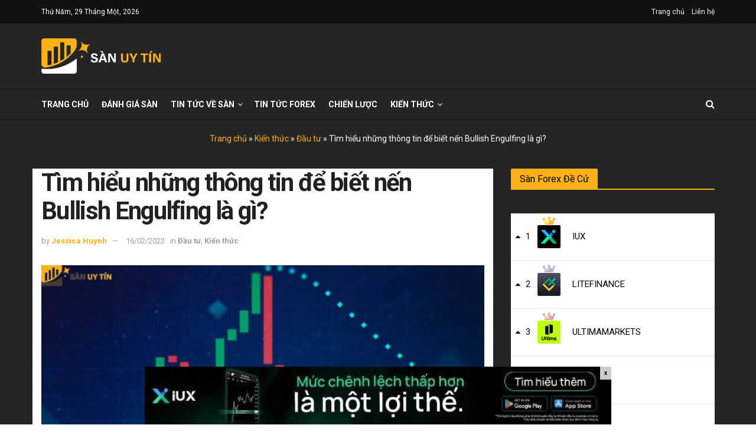

--- FILE ---
content_type: text/html; charset=UTF-8
request_url: https://sanuytin.com/nen-bullish-engulfing/
body_size: 54023
content:
<!doctype html>
<!--[if lt IE 7]> <html class="no-js lt-ie9 lt-ie8 lt-ie7" lang="vi" prefix="og: http://ogp.me/ns#"> <![endif]-->
<!--[if IE 7]>    <html class="no-js lt-ie9 lt-ie8" lang="vi" prefix="og: http://ogp.me/ns#"> <![endif]-->
<!--[if IE 8]>    <html class="no-js lt-ie9" lang="vi" prefix="og: http://ogp.me/ns#"> <![endif]-->
<!--[if IE 9]>    <html class="no-js lt-ie10" lang="vi" prefix="og: http://ogp.me/ns#"> <![endif]-->
<!--[if gt IE 8]><!--> <html class="no-js" lang="vi" prefix="og: http://ogp.me/ns#"> <!--<![endif]-->
<head>
    <meta http-equiv="Content-Type" content="text/html; charset=UTF-8" />
    <meta name='viewport' content='width=device-width, initial-scale=1, user-scalable=yes' />
    <meta name="google-site-verification" content="fTm3GRshHd22DtTWkq33CDtijCxM3b9VISMlqp2m5bg" />
    <link rel="profile" href="https://gmpg.org/xfn/11" />
	<!-- Global site tag (gtag.js) - Google Analytics -->
  <meta name="ahrefs-site-verification" content="ea6488e14c852c95fbd908c3b92eaa636dad72ab78abfa0ec39e4410214bc17a">
<meta name="ahrefs-site-verification" content="554fa8827b849055136b1b63b4ba27a45dbeaa311ce065ad36ba890f63f32bdf">

    <link rel="pingback" href="https://sanuytin.com/xmlrpc.php" />
    	<script type="text/javascript">function theChampLoadEvent(e){var t=window.onload;if(typeof window.onload!="function"){window.onload=e}else{window.onload=function(){t();e()}}}</script>
		<script type="text/javascript">var theChampDefaultLang = 'vi', theChampCloseIconPath = 'https://sanuytin.com/wp-content/plugins/super-socializer/images/close.png';</script>
		<script> var theChampSiteUrl = 'https://sanuytin.com', theChampVerified = 0, theChampEmailPopup = 0; </script>
			<script> var theChampSharingAjaxUrl = 'https://sanuytin.com/wp-admin/admin-ajax.php', heateorSsFbMessengerAPI = 'https://www.facebook.com/dialog/send?app_id=595489497242932&display=popup&link=%encoded_post_url%&redirect_uri=%encoded_post_url%',heateorSsWhatsappShareAPI = 'web', heateorSsUrlCountFetched = [], heateorSsSharesText = 'Shares', heateorSsShareText = 'Share', theChampPluginIconPath = 'https://sanuytin.com/wp-content/plugins/super-socializer/images/logo.png', theChampHorizontalSharingCountEnable = 0, theChampVerticalSharingCountEnable = 0, theChampSharingOffset = -10, theChampCounterOffset = -10, theChampMobileStickySharingEnabled = 0, heateorSsCopyLinkMessage = "Link copied.";
		var heateorSsHorSharingShortUrl = "https://sanuytin.com/nen-bullish-engulfing/";var heateorSsVerticalSharingShortUrl = "https://sanuytin.com/nen-bullish-engulfing/";		</script>
			<style type="text/css">.the_champ_horizontal_sharing .theChampSharing{
					color: #fff;
				border-width: 0px;
		border-style: solid;
		border-color: transparent;
	}
		.the_champ_horizontal_sharing .theChampTCBackground{
		color:#666;
	}
		.the_champ_horizontal_sharing .theChampSharing:hover{
				border-color: transparent;
	}
	.the_champ_vertical_sharing .theChampSharing{
					color: #fff;
				border-width: 0px;
		border-style: solid;
		border-color: transparent;
	}
		.the_champ_vertical_sharing .theChampTCBackground{
		color:#666;
	}
		.the_champ_vertical_sharing .theChampSharing:hover{
				border-color: transparent;
	}
	@media screen and (max-width:783px){.the_champ_vertical_sharing{display:none!important}}</style>
	<meta name='robots' content='max-image-preview:large' />
            <script type="text/javascript"> var jnews_ajax_url = 'https://sanuytin.com/?ajax-request=jnews'; </script>
            
<!-- Search Engine Optimization by Rank Math - https://s.rankmath.com/home -->
<title>Tìm hiểu những thông tin để biết nến Bullish Engulfing là gì? - SANUYTIN</title><style id="rocket-critical-css">body,center,h1,html{margin:0;padding:0;border:0;font-size:100%;font:inherit;vertical-align:baseline}body{line-height:1}body{color:#53585c;background:#fff;font-family:Helvetica Neue,Helvetica,Roboto,Arial,sans-serif;font-size:14px;line-height:1.6em;-webkit-font-smoothing:antialiased;-moz-osx-font-smoothing:grayscale}body,html{height:100%;margin:0}::-webkit-selection{background:#fde69a;color:#212121;text-shadow:none}hr{display:block;height:1px;border:0;border-top:1px solid #eee;margin:1.25em 0;padding:0}h1{color:#212121;text-rendering:optimizeLegibility}h1{font-size:2.25em;margin:.67em 0 .5em;line-height:1.25;letter-spacing:-.02em}hr{box-sizing:content-box;height:0}*,:after,:before{box-sizing:border-box}</style><link rel="preload" href="https://sanuytin.com/wp-content/cache/min/1/edaee164282e0aae020ccf8f00654620.css" data-rocket-async="style" as="style" onload="this.onload=null;this.rel='stylesheet'" media="all" data-minify="1" />
<meta name="description" content="Trader đang muốn tìm hiểu thông tin về mô hình nến Bullish Engulfing là gì? Đặc điểm nhận dạng và cách giao dịch với Bullish Engulfing ra sao? Bài viết dưới"/>
<meta name="robots" content="follow, index, max-snippet:-1, max-video-preview:-1, max-image-preview:large"/>
<link rel="canonical" href="https://sanuytin.com/nen-bullish-engulfing/" />
<meta property="og:locale" content="vi_VN">
<meta property="og:type" content="article">
<meta property="og:title" content="Tìm hiểu những thông tin để biết nến Bullish Engulfing là gì? - SANUYTIN">
<meta property="og:description" content="Trader đang muốn tìm hiểu thông tin về mô hình nến Bullish Engulfing là gì? Đặc điểm nhận dạng và cách giao dịch với Bullish Engulfing ra sao? Bài viết dưới">
<meta property="og:url" content="https://sanuytin.com/nen-bullish-engulfing/">
<meta property="og:site_name" content="SANUYTIN">
<meta property="article:publisher" content="https://www.facebook.com/sanuytin/">
<meta property="article:tag" content="Mô hình nến bullish engulfing">
<meta property="article:tag" content="nến bullish engulfing">
<meta property="article:section" content="Đầu tư">
<meta property="og:updated_time" content="2023-05-08T03:28:54+07:00">
<meta property="og:image" content="https://sanuytin.com/wp-content/uploads/2022/02/Thiết-kế-không-tên-7-5.png">
<meta property="og:image:secure_url" content="https://sanuytin.com/wp-content/uploads/2022/02/Thiết-kế-không-tên-7-5.png">
<meta property="og:image:width" content="1000">
<meta property="og:image:height" content="600">
<meta property="og:image:alt" content="Tìm hiểu những thông tin để biết nến Bullish Engulfing là gì?">
<meta property="og:image:type" content="image/png">
<meta name="twitter:card" content="summary_large_image">
<meta name="twitter:title" content="Tìm hiểu những thông tin để biết nến Bullish Engulfing là gì? - SANUYTIN">
<meta name="twitter:description" content="Trader đang muốn tìm hiểu thông tin về mô hình nến Bullish Engulfing là gì? Đặc điểm nhận dạng và cách giao dịch với Bullish Engulfing ra sao? Bài viết dưới">
<meta name="twitter:site" content="@SnUyTn1">
<meta name="twitter:creator" content="@SnUyTn1">
<meta name="twitter:image" content="https://sanuytin.com/wp-content/uploads/2022/02/Thiết-kế-không-tên-7-5.png">
<script type="application/ld+json" class="rank-math-schema">{
    "@context": "https://schema.org",
    "@graph": [
        {
            "@type": "Organization",
            "@id": "https://sanuytin.com/#company",
            "name": "S\u00e0n Uy T\u00edn",
            "logo": {
                "@type": "ImageObject",
                "url": "https://sanuytin.com/wp-content/uploads/2020/11/avatar-sanuytin-white-scaled.jpg"
            }
        },
        {
            "@type": "WebSite",
            "@id": "https://sanuytin.com/#website",
            "url": "https://sanuytin.com",
            "name": "S\u00e0n Uy T\u00edn",
            "publisher": {
                "@id": "https://sanuytin.com/#company"
            },
            "inLanguage": "vi",
            "potentialAction": {
                "@type": "SearchAction",
                "target": "https://sanuytin.com/?s={search_term_string}",
                "query-input": "required name=search_term_string"
            }
        },
        {
            "@type": "ImageObject",
            "@id": "https://sanuytin.com/nen-bullish-engulfing/#primaryImage",
            "url": "https://sanuytin.com/wp-content/uploads/2022/02/Thi\u1ebft-k\u1ebf-kh\u00f4ng-t\u00ean-7-5.png",
            "width": 1000,
            "height": 600
        },
        {
            "@type": "BreadcrumbList",
            "@id": "https://sanuytin.com/nen-bullish-engulfing/#breadcrumb",
            "itemListElement": [
                {
                    "@type": "ListItem",
                    "position": 1,
                    "item": {
                        "@id": "https://sanuytin.com",
                        "name": "Trang ch\u1ee7"
                    }
                },
                {
                    "@type": "ListItem",
                    "position": 2,
                    "item": {
                        "@id": "https://sanuytin.com/kien-thuc/",
                        "name": "Ki\u1ebfn th\u1ee9c"
                    }
                },
                {
                    "@type": "ListItem",
                    "position": 3,
                    "item": {
                        "@id": "https://sanuytin.com/kien-thuc/dau-tu/",
                        "name": "\u0110\u1ea7u t\u01b0"
                    }
                },
                {
                    "@type": "ListItem",
                    "position": 4,
                    "item": {
                        "@id": "https://sanuytin.com/nen-bullish-engulfing/",
                        "name": "T\u00ecm hi\u1ec3u nh\u1eefng th\u00f4ng tin \u0111\u1ec3 bi\u1ebft n\u1ebfn Bullish Engulfing l\u00e0 g\u00ec?"
                    }
                }
            ]
        },
        {
            "@type": "WebPage",
            "@id": "https://sanuytin.com/nen-bullish-engulfing/#webpage",
            "url": "https://sanuytin.com/nen-bullish-engulfing/",
            "name": "T\u00ecm hi\u1ec3u nh\u1eefng th\u00f4ng tin \u0111\u1ec3 bi\u1ebft n\u1ebfn Bullish Engulfing l\u00e0 g\u00ec? - SANUYTIN",
            "datePublished": "2022-02-16T04:11:54+07:00",
            "dateModified": "2023-05-08T03:28:54+07:00",
            "isPartOf": {
                "@id": "https://sanuytin.com/#website"
            },
            "primaryImageOfPage": {
                "@id": "https://sanuytin.com/nen-bullish-engulfing/#primaryImage"
            },
            "inLanguage": "vi",
            "breadcrumb": {
                "@id": "https://sanuytin.com/nen-bullish-engulfing/#breadcrumb"
            }
        },
        {
            "@type": "BlogPosting",
            "headline": "T\u00ecm hi\u1ec3u nh\u1eefng th\u00f4ng tin \u0111\u1ec3 bi\u1ebft n\u1ebfn Bullish Engulfing l\u00e0 g\u00ec? - SANUYTIN",
            "datePublished": "2022-02-16T04:11:54+07:00",
            "dateModified": "2023-05-08T03:28:54+07:00",
            "author": {
                "@type": "Person",
                "name": "Jessica Huynh"
            },
            "publisher": {
                "@id": "https://sanuytin.com/#company"
            },
            "description": "Trader \u0111ang mu\u1ed1n t\u00ecm hi\u1ec3u th\u00f4ng tin v\u1ec1 m\u00f4 h\u00ecnh n\u1ebfn Bullish Engulfing l\u00e0 g\u00ec? \u0110\u1eb7c \u0111i\u1ec3m nh\u1eadn d\u1ea1ng v\u00e0 c\u00e1ch giao d\u1ecbch v\u1edbi Bullish Engulfing ra sao? B\u00e0i vi\u1ebft d\u01b0\u1edbi",
            "@id": "https://sanuytin.com/nen-bullish-engulfing/#richSnippet",
            "isPartOf": {
                "@id": "https://sanuytin.com/nen-bullish-engulfing/#webpage"
            },
            "image": {
                "@id": "https://sanuytin.com/nen-bullish-engulfing/#primaryImage"
            },
            "inLanguage": "vi",
            "mainEntityOfPage": {
                "@id": "https://sanuytin.com/nen-bullish-engulfing/#webpage"
            }
        }
    ]
}</script>
<!-- /Rank Math WordPress SEO plugin -->

<link rel="amphtml" href="https://sanuytin.com/nen-bullish-engulfing/amp/" /><meta name="generator" content="AMP for WP 1.0.66.3"/><link rel='dns-prefetch' href='//www.google.com' />
<link rel='dns-prefetch' href='//fonts.googleapis.com' />
<link href='https://fonts.gstatic.com' crossorigin rel='preconnect' />
<link rel="alternate" type="application/rss+xml" title="Dòng thông tin SANUYTIN &raquo;" href="https://sanuytin.com/feed/" />
<link rel="alternate" type="application/rss+xml" title="Dòng phản hồi SANUYTIN &raquo;" href="https://sanuytin.com/comments/feed/" />
<link rel="alternate" type="application/rss+xml" title="SANUYTIN &raquo; Tìm hiểu những thông tin để biết nến Bullish Engulfing là gì? Dòng phản hồi" href="https://sanuytin.com/nen-bullish-engulfing/feed/" />
<style type="text/css">
img.wp-smiley,
img.emoji {
	display: inline !important;
	border: none !important;
	box-shadow: none !important;
	height: 1em !important;
	width: 1em !important;
	margin: 0 0.07em !important;
	vertical-align: -0.1em !important;
	background: none !important;
	padding: 0 !important;
}
</style>
	
<style id='classic-theme-styles-inline-css' type='text/css'>
/*! This file is auto-generated */
.wp-block-button__link{color:#fff;background-color:#32373c;border-radius:9999px;box-shadow:none;text-decoration:none;padding:calc(.667em + 2px) calc(1.333em + 2px);font-size:1.125em}.wp-block-file__button{background:#32373c;color:#fff;text-decoration:none}
</style>
<style id='global-styles-inline-css' type='text/css'>
body{--wp--preset--color--black: #000000;--wp--preset--color--cyan-bluish-gray: #abb8c3;--wp--preset--color--white: #ffffff;--wp--preset--color--pale-pink: #f78da7;--wp--preset--color--vivid-red: #cf2e2e;--wp--preset--color--luminous-vivid-orange: #ff6900;--wp--preset--color--luminous-vivid-amber: #fcb900;--wp--preset--color--light-green-cyan: #7bdcb5;--wp--preset--color--vivid-green-cyan: #00d084;--wp--preset--color--pale-cyan-blue: #8ed1fc;--wp--preset--color--vivid-cyan-blue: #0693e3;--wp--preset--color--vivid-purple: #9b51e0;--wp--preset--gradient--vivid-cyan-blue-to-vivid-purple: linear-gradient(135deg,rgba(6,147,227,1) 0%,rgb(155,81,224) 100%);--wp--preset--gradient--light-green-cyan-to-vivid-green-cyan: linear-gradient(135deg,rgb(122,220,180) 0%,rgb(0,208,130) 100%);--wp--preset--gradient--luminous-vivid-amber-to-luminous-vivid-orange: linear-gradient(135deg,rgba(252,185,0,1) 0%,rgba(255,105,0,1) 100%);--wp--preset--gradient--luminous-vivid-orange-to-vivid-red: linear-gradient(135deg,rgba(255,105,0,1) 0%,rgb(207,46,46) 100%);--wp--preset--gradient--very-light-gray-to-cyan-bluish-gray: linear-gradient(135deg,rgb(238,238,238) 0%,rgb(169,184,195) 100%);--wp--preset--gradient--cool-to-warm-spectrum: linear-gradient(135deg,rgb(74,234,220) 0%,rgb(151,120,209) 20%,rgb(207,42,186) 40%,rgb(238,44,130) 60%,rgb(251,105,98) 80%,rgb(254,248,76) 100%);--wp--preset--gradient--blush-light-purple: linear-gradient(135deg,rgb(255,206,236) 0%,rgb(152,150,240) 100%);--wp--preset--gradient--blush-bordeaux: linear-gradient(135deg,rgb(254,205,165) 0%,rgb(254,45,45) 50%,rgb(107,0,62) 100%);--wp--preset--gradient--luminous-dusk: linear-gradient(135deg,rgb(255,203,112) 0%,rgb(199,81,192) 50%,rgb(65,88,208) 100%);--wp--preset--gradient--pale-ocean: linear-gradient(135deg,rgb(255,245,203) 0%,rgb(182,227,212) 50%,rgb(51,167,181) 100%);--wp--preset--gradient--electric-grass: linear-gradient(135deg,rgb(202,248,128) 0%,rgb(113,206,126) 100%);--wp--preset--gradient--midnight: linear-gradient(135deg,rgb(2,3,129) 0%,rgb(40,116,252) 100%);--wp--preset--font-size--small: 13px;--wp--preset--font-size--medium: 20px;--wp--preset--font-size--large: 36px;--wp--preset--font-size--x-large: 42px;--wp--preset--spacing--20: 0.44rem;--wp--preset--spacing--30: 0.67rem;--wp--preset--spacing--40: 1rem;--wp--preset--spacing--50: 1.5rem;--wp--preset--spacing--60: 2.25rem;--wp--preset--spacing--70: 3.38rem;--wp--preset--spacing--80: 5.06rem;--wp--preset--shadow--natural: 6px 6px 9px rgba(0, 0, 0, 0.2);--wp--preset--shadow--deep: 12px 12px 50px rgba(0, 0, 0, 0.4);--wp--preset--shadow--sharp: 6px 6px 0px rgba(0, 0, 0, 0.2);--wp--preset--shadow--outlined: 6px 6px 0px -3px rgba(255, 255, 255, 1), 6px 6px rgba(0, 0, 0, 1);--wp--preset--shadow--crisp: 6px 6px 0px rgba(0, 0, 0, 1);}:where(.is-layout-flex){gap: 0.5em;}:where(.is-layout-grid){gap: 0.5em;}body .is-layout-flow > .alignleft{float: left;margin-inline-start: 0;margin-inline-end: 2em;}body .is-layout-flow > .alignright{float: right;margin-inline-start: 2em;margin-inline-end: 0;}body .is-layout-flow > .aligncenter{margin-left: auto !important;margin-right: auto !important;}body .is-layout-constrained > .alignleft{float: left;margin-inline-start: 0;margin-inline-end: 2em;}body .is-layout-constrained > .alignright{float: right;margin-inline-start: 2em;margin-inline-end: 0;}body .is-layout-constrained > .aligncenter{margin-left: auto !important;margin-right: auto !important;}body .is-layout-constrained > :where(:not(.alignleft):not(.alignright):not(.alignfull)){max-width: var(--wp--style--global--content-size);margin-left: auto !important;margin-right: auto !important;}body .is-layout-constrained > .alignwide{max-width: var(--wp--style--global--wide-size);}body .is-layout-flex{display: flex;}body .is-layout-flex{flex-wrap: wrap;align-items: center;}body .is-layout-flex > *{margin: 0;}body .is-layout-grid{display: grid;}body .is-layout-grid > *{margin: 0;}:where(.wp-block-columns.is-layout-flex){gap: 2em;}:where(.wp-block-columns.is-layout-grid){gap: 2em;}:where(.wp-block-post-template.is-layout-flex){gap: 1.25em;}:where(.wp-block-post-template.is-layout-grid){gap: 1.25em;}.has-black-color{color: var(--wp--preset--color--black) !important;}.has-cyan-bluish-gray-color{color: var(--wp--preset--color--cyan-bluish-gray) !important;}.has-white-color{color: var(--wp--preset--color--white) !important;}.has-pale-pink-color{color: var(--wp--preset--color--pale-pink) !important;}.has-vivid-red-color{color: var(--wp--preset--color--vivid-red) !important;}.has-luminous-vivid-orange-color{color: var(--wp--preset--color--luminous-vivid-orange) !important;}.has-luminous-vivid-amber-color{color: var(--wp--preset--color--luminous-vivid-amber) !important;}.has-light-green-cyan-color{color: var(--wp--preset--color--light-green-cyan) !important;}.has-vivid-green-cyan-color{color: var(--wp--preset--color--vivid-green-cyan) !important;}.has-pale-cyan-blue-color{color: var(--wp--preset--color--pale-cyan-blue) !important;}.has-vivid-cyan-blue-color{color: var(--wp--preset--color--vivid-cyan-blue) !important;}.has-vivid-purple-color{color: var(--wp--preset--color--vivid-purple) !important;}.has-black-background-color{background-color: var(--wp--preset--color--black) !important;}.has-cyan-bluish-gray-background-color{background-color: var(--wp--preset--color--cyan-bluish-gray) !important;}.has-white-background-color{background-color: var(--wp--preset--color--white) !important;}.has-pale-pink-background-color{background-color: var(--wp--preset--color--pale-pink) !important;}.has-vivid-red-background-color{background-color: var(--wp--preset--color--vivid-red) !important;}.has-luminous-vivid-orange-background-color{background-color: var(--wp--preset--color--luminous-vivid-orange) !important;}.has-luminous-vivid-amber-background-color{background-color: var(--wp--preset--color--luminous-vivid-amber) !important;}.has-light-green-cyan-background-color{background-color: var(--wp--preset--color--light-green-cyan) !important;}.has-vivid-green-cyan-background-color{background-color: var(--wp--preset--color--vivid-green-cyan) !important;}.has-pale-cyan-blue-background-color{background-color: var(--wp--preset--color--pale-cyan-blue) !important;}.has-vivid-cyan-blue-background-color{background-color: var(--wp--preset--color--vivid-cyan-blue) !important;}.has-vivid-purple-background-color{background-color: var(--wp--preset--color--vivid-purple) !important;}.has-black-border-color{border-color: var(--wp--preset--color--black) !important;}.has-cyan-bluish-gray-border-color{border-color: var(--wp--preset--color--cyan-bluish-gray) !important;}.has-white-border-color{border-color: var(--wp--preset--color--white) !important;}.has-pale-pink-border-color{border-color: var(--wp--preset--color--pale-pink) !important;}.has-vivid-red-border-color{border-color: var(--wp--preset--color--vivid-red) !important;}.has-luminous-vivid-orange-border-color{border-color: var(--wp--preset--color--luminous-vivid-orange) !important;}.has-luminous-vivid-amber-border-color{border-color: var(--wp--preset--color--luminous-vivid-amber) !important;}.has-light-green-cyan-border-color{border-color: var(--wp--preset--color--light-green-cyan) !important;}.has-vivid-green-cyan-border-color{border-color: var(--wp--preset--color--vivid-green-cyan) !important;}.has-pale-cyan-blue-border-color{border-color: var(--wp--preset--color--pale-cyan-blue) !important;}.has-vivid-cyan-blue-border-color{border-color: var(--wp--preset--color--vivid-cyan-blue) !important;}.has-vivid-purple-border-color{border-color: var(--wp--preset--color--vivid-purple) !important;}.has-vivid-cyan-blue-to-vivid-purple-gradient-background{background: var(--wp--preset--gradient--vivid-cyan-blue-to-vivid-purple) !important;}.has-light-green-cyan-to-vivid-green-cyan-gradient-background{background: var(--wp--preset--gradient--light-green-cyan-to-vivid-green-cyan) !important;}.has-luminous-vivid-amber-to-luminous-vivid-orange-gradient-background{background: var(--wp--preset--gradient--luminous-vivid-amber-to-luminous-vivid-orange) !important;}.has-luminous-vivid-orange-to-vivid-red-gradient-background{background: var(--wp--preset--gradient--luminous-vivid-orange-to-vivid-red) !important;}.has-very-light-gray-to-cyan-bluish-gray-gradient-background{background: var(--wp--preset--gradient--very-light-gray-to-cyan-bluish-gray) !important;}.has-cool-to-warm-spectrum-gradient-background{background: var(--wp--preset--gradient--cool-to-warm-spectrum) !important;}.has-blush-light-purple-gradient-background{background: var(--wp--preset--gradient--blush-light-purple) !important;}.has-blush-bordeaux-gradient-background{background: var(--wp--preset--gradient--blush-bordeaux) !important;}.has-luminous-dusk-gradient-background{background: var(--wp--preset--gradient--luminous-dusk) !important;}.has-pale-ocean-gradient-background{background: var(--wp--preset--gradient--pale-ocean) !important;}.has-electric-grass-gradient-background{background: var(--wp--preset--gradient--electric-grass) !important;}.has-midnight-gradient-background{background: var(--wp--preset--gradient--midnight) !important;}.has-small-font-size{font-size: var(--wp--preset--font-size--small) !important;}.has-medium-font-size{font-size: var(--wp--preset--font-size--medium) !important;}.has-large-font-size{font-size: var(--wp--preset--font-size--large) !important;}.has-x-large-font-size{font-size: var(--wp--preset--font-size--x-large) !important;}
.wp-block-navigation a:where(:not(.wp-element-button)){color: inherit;}
:where(.wp-block-post-template.is-layout-flex){gap: 1.25em;}:where(.wp-block-post-template.is-layout-grid){gap: 1.25em;}
:where(.wp-block-columns.is-layout-flex){gap: 2em;}:where(.wp-block-columns.is-layout-grid){gap: 2em;}
.wp-block-pullquote{font-size: 1.5em;line-height: 1.6;}
</style>


<style id='kk-star-ratings-inline-css' type='text/css'>
.kk-star-ratings .kksr-stars .kksr-star {
        margin-right: 4px;
    }
    [dir="rtl"] .kk-star-ratings .kksr-stars .kksr-star {
        margin-left: 4px;
        margin-right: 0;
    }
</style>

<style id='wpdiscuz-frontend-css-inline-css' type='text/css'>
 #wpdcom .wpd-blog-administrator .wpd-comment-label{color:#ffffff;background-color:#00B38F;border:none}#wpdcom .wpd-blog-administrator .wpd-comment-author, #wpdcom .wpd-blog-administrator .wpd-comment-author a{color:#00B38F}#wpdcom.wpd-layout-1 .wpd-comment .wpd-blog-administrator .wpd-avatar img{border-color:#00B38F}#wpdcom.wpd-layout-2 .wpd-comment.wpd-reply .wpd-comment-wrap.wpd-blog-administrator{border-left:3px solid #00B38F}#wpdcom.wpd-layout-2 .wpd-comment .wpd-blog-administrator .wpd-avatar img{border-bottom-color:#00B38F}#wpdcom.wpd-layout-3 .wpd-blog-administrator .wpd-comment-subheader{border-top:1px dashed #00B38F}#wpdcom.wpd-layout-3 .wpd-reply .wpd-blog-administrator .wpd-comment-right{border-left:1px solid #00B38F}#wpdcom .wpd-blog-editor .wpd-comment-label{color:#ffffff;background-color:#00B38F;border:none}#wpdcom .wpd-blog-editor .wpd-comment-author, #wpdcom .wpd-blog-editor .wpd-comment-author a{color:#00B38F}#wpdcom.wpd-layout-1 .wpd-comment .wpd-blog-editor .wpd-avatar img{border-color:#00B38F}#wpdcom.wpd-layout-2 .wpd-comment.wpd-reply .wpd-comment-wrap.wpd-blog-editor{border-left:3px solid #00B38F}#wpdcom.wpd-layout-2 .wpd-comment .wpd-blog-editor .wpd-avatar img{border-bottom-color:#00B38F}#wpdcom.wpd-layout-3 .wpd-blog-editor .wpd-comment-subheader{border-top:1px dashed #00B38F}#wpdcom.wpd-layout-3 .wpd-reply .wpd-blog-editor .wpd-comment-right{border-left:1px solid #00B38F}#wpdcom .wpd-blog-author .wpd-comment-label{color:#ffffff;background-color:#00B38F;border:none}#wpdcom .wpd-blog-author .wpd-comment-author, #wpdcom .wpd-blog-author .wpd-comment-author a{color:#00B38F}#wpdcom.wpd-layout-1 .wpd-comment .wpd-blog-author .wpd-avatar img{border-color:#00B38F}#wpdcom.wpd-layout-2 .wpd-comment .wpd-blog-author .wpd-avatar img{border-bottom-color:#00B38F}#wpdcom.wpd-layout-3 .wpd-blog-author .wpd-comment-subheader{border-top:1px dashed #00B38F}#wpdcom.wpd-layout-3 .wpd-reply .wpd-blog-author .wpd-comment-right{border-left:1px solid #00B38F}#wpdcom .wpd-blog-contributor .wpd-comment-label{color:#ffffff;background-color:#00B38F;border:none}#wpdcom .wpd-blog-contributor .wpd-comment-author, #wpdcom .wpd-blog-contributor .wpd-comment-author a{color:#00B38F}#wpdcom.wpd-layout-1 .wpd-comment .wpd-blog-contributor .wpd-avatar img{border-color:#00B38F}#wpdcom.wpd-layout-2 .wpd-comment .wpd-blog-contributor .wpd-avatar img{border-bottom-color:#00B38F}#wpdcom.wpd-layout-3 .wpd-blog-contributor .wpd-comment-subheader{border-top:1px dashed #00B38F}#wpdcom.wpd-layout-3 .wpd-reply .wpd-blog-contributor .wpd-comment-right{border-left:1px solid #00B38F}#wpdcom .wpd-blog-subscriber .wpd-comment-label{color:#ffffff;background-color:#00B38F;border:none}#wpdcom .wpd-blog-subscriber .wpd-comment-author, #wpdcom .wpd-blog-subscriber .wpd-comment-author a{color:#00B38F}#wpdcom.wpd-layout-2 .wpd-comment .wpd-blog-subscriber .wpd-avatar img{border-bottom-color:#00B38F}#wpdcom.wpd-layout-3 .wpd-blog-subscriber .wpd-comment-subheader{border-top:1px dashed #00B38F}#wpdcom .wpd-blog-post_author .wpd-comment-label{color:#ffffff;background-color:#00B38F;border:none}#wpdcom .wpd-blog-post_author .wpd-comment-author, #wpdcom .wpd-blog-post_author .wpd-comment-author a{color:#00B38F}#wpdcom .wpd-blog-post_author .wpd-avatar img{border-color:#00B38F}#wpdcom.wpd-layout-1 .wpd-comment .wpd-blog-post_author .wpd-avatar img{border-color:#00B38F}#wpdcom.wpd-layout-2 .wpd-comment.wpd-reply .wpd-comment-wrap.wpd-blog-post_author{border-left:3px solid #00B38F}#wpdcom.wpd-layout-2 .wpd-comment .wpd-blog-post_author .wpd-avatar img{border-bottom-color:#00B38F}#wpdcom.wpd-layout-3 .wpd-blog-post_author .wpd-comment-subheader{border-top:1px dashed #00B38F}#wpdcom.wpd-layout-3 .wpd-reply .wpd-blog-post_author .wpd-comment-right{border-left:1px solid #00B38F}#wpdcom .wpd-blog-guest .wpd-comment-label{color:#ffffff;background-color:#00B38F;border:none}#wpdcom .wpd-blog-guest .wpd-comment-author, #wpdcom .wpd-blog-guest .wpd-comment-author a{color:#00B38F}#wpdcom.wpd-layout-3 .wpd-blog-guest .wpd-comment-subheader{border-top:1px dashed #00B38F}#comments, #respond, .comments-area, #wpdcom{}#wpdcom .ql-editor > *{color:#777777}#wpdcom .ql-editor::before{}#wpdcom .ql-toolbar{border:1px solid #DDDDDD;border-top:none}#wpdcom .ql-container{border:1px solid #DDDDDD;border-bottom:none}#wpdcom .wpd-form-row .wpdiscuz-item input[type="text"], #wpdcom .wpd-form-row .wpdiscuz-item input[type="email"], #wpdcom .wpd-form-row .wpdiscuz-item input[type="url"], #wpdcom .wpd-form-row .wpdiscuz-item input[type="color"], #wpdcom .wpd-form-row .wpdiscuz-item input[type="date"], #wpdcom .wpd-form-row .wpdiscuz-item input[type="datetime"], #wpdcom .wpd-form-row .wpdiscuz-item input[type="datetime-local"], #wpdcom .wpd-form-row .wpdiscuz-item input[type="month"], #wpdcom .wpd-form-row .wpdiscuz-item input[type="number"], #wpdcom .wpd-form-row .wpdiscuz-item input[type="time"], #wpdcom textarea, #wpdcom select{border:1px solid #DDDDDD;color:#777777}#wpdcom .wpd-form-row .wpdiscuz-item textarea{border:1px solid #DDDDDD}#wpdcom input::placeholder, #wpdcom textarea::placeholder, #wpdcom input::-moz-placeholder, #wpdcom textarea::-webkit-input-placeholder{}#wpdcom .wpd-comment-text{color:#777777}#wpdcom .wpd-thread-head .wpd-thread-info{border-bottom:2px solid #00B38F}#wpdcom .wpd-thread-head .wpd-thread-info.wpd-reviews-tab svg{fill:#00B38F}#wpdcom .wpd-thread-head .wpdiscuz-user-settings{border-bottom:2px solid #00B38F}#wpdcom .wpd-thread-head .wpdiscuz-user-settings:hover{color:#00B38F}#wpdcom .wpd-comment .wpd-follow-link:hover{color:#00B38F}#wpdcom .wpd-comment-status .wpd-sticky{color:#00B38F}#wpdcom .wpd-thread-filter .wpdf-active{color:#00B38F;border-bottom-color:#00B38F}#wpdcom .wpd-comment-info-bar{border:1px dashed #33c3a6;background:#e6f8f4}#wpdcom .wpd-comment-info-bar .wpd-current-view i{color:#00B38F}#wpdcom .wpd-filter-view-all:hover{background:#00B38F}#wpdcom .wpdiscuz-item .wpdiscuz-rating > label{color:#DDDDDD}#wpdcom .wpdiscuz-item .wpdiscuz-rating:not(:checked) > label:hover, .wpdiscuz-rating:not(:checked) > label:hover ~ label{}#wpdcom .wpdiscuz-item .wpdiscuz-rating > input ~ label:hover, #wpdcom .wpdiscuz-item .wpdiscuz-rating > input:not(:checked) ~ label:hover ~ label, #wpdcom .wpdiscuz-item .wpdiscuz-rating > input:not(:checked) ~ label:hover ~ label{color:#FFED85}#wpdcom .wpdiscuz-item .wpdiscuz-rating > input:checked ~ label:hover, #wpdcom .wpdiscuz-item .wpdiscuz-rating > input:checked ~ label:hover, #wpdcom .wpdiscuz-item .wpdiscuz-rating > label:hover ~ input:checked ~ label, #wpdcom .wpdiscuz-item .wpdiscuz-rating > input:checked + label:hover ~ label, #wpdcom .wpdiscuz-item .wpdiscuz-rating > input:checked ~ label:hover ~ label, .wpd-custom-field .wcf-active-star, #wpdcom .wpdiscuz-item .wpdiscuz-rating > input:checked ~ label{color:#FFD700}#wpd-post-rating .wpd-rating-wrap .wpd-rating-stars svg .wpd-star{fill:#DDDDDD}#wpd-post-rating .wpd-rating-wrap .wpd-rating-stars svg .wpd-active{fill:#FFD700}#wpd-post-rating .wpd-rating-wrap .wpd-rate-starts svg .wpd-star{fill:#DDDDDD}#wpd-post-rating .wpd-rating-wrap .wpd-rate-starts:hover svg .wpd-star{fill:#FFED85}#wpd-post-rating.wpd-not-rated .wpd-rating-wrap .wpd-rate-starts svg:hover ~ svg .wpd-star{fill:#DDDDDD}.wpdiscuz-post-rating-wrap .wpd-rating .wpd-rating-wrap .wpd-rating-stars svg .wpd-star{fill:#DDDDDD}.wpdiscuz-post-rating-wrap .wpd-rating .wpd-rating-wrap .wpd-rating-stars svg .wpd-active{fill:#FFD700}#wpdcom .wpd-comment .wpd-follow-active{color:#ff7a00}#wpdcom .page-numbers{color:#555;border:#555 1px solid}#wpdcom span.current{background:#555}#wpdcom.wpd-layout-1 .wpd-new-loaded-comment > .wpd-comment-wrap > .wpd-comment-right{background:#FFFAD6}#wpdcom.wpd-layout-2 .wpd-new-loaded-comment.wpd-comment > .wpd-comment-wrap > .wpd-comment-right{background:#FFFAD6}#wpdcom.wpd-layout-2 .wpd-new-loaded-comment.wpd-comment.wpd-reply > .wpd-comment-wrap > .wpd-comment-right{background:transparent}#wpdcom.wpd-layout-2 .wpd-new-loaded-comment.wpd-comment.wpd-reply > .wpd-comment-wrap{background:#FFFAD6}#wpdcom.wpd-layout-3 .wpd-new-loaded-comment.wpd-comment > .wpd-comment-wrap > .wpd-comment-right{background:#FFFAD6}#wpdcom .wpd-follow:hover i, #wpdcom .wpd-unfollow:hover i, #wpdcom .wpd-comment .wpd-follow-active:hover i{color:#00B38F}#wpdcom .wpdiscuz-readmore{cursor:pointer;color:#00B38F}.wpd-custom-field .wcf-pasiv-star, #wpcomm .wpdiscuz-item .wpdiscuz-rating > label{color:#DDDDDD}.wpd-wrapper .wpd-list-item.wpd-active{border-top:3px solid #00B38F}#wpdcom.wpd-layout-2 .wpd-comment.wpd-reply.wpd-unapproved-comment .wpd-comment-wrap{border-left:3px solid #FFFAD6}#wpdcom.wpd-layout-3 .wpd-comment.wpd-reply.wpd-unapproved-comment .wpd-comment-right{border-left:1px solid #FFFAD6}#wpdcom .wpd-prim-button{background-color:#07B290;color:#FFFFFF}#wpdcom .wpd_label__check i.wpdicon-on{color:#07B290;border:1px solid #83d9c8}#wpd-bubble-wrapper #wpd-bubble-all-comments-count{color:#1DB99A}#wpd-bubble-wrapper > div{background-color:#1DB99A}#wpd-bubble-wrapper > #wpd-bubble #wpd-bubble-add-message{background-color:#1DB99A}#wpd-bubble-wrapper > #wpd-bubble #wpd-bubble-add-message::before{border-left-color:#1DB99A;border-right-color:#1DB99A}#wpd-bubble-wrapper.wpd-right-corner > #wpd-bubble #wpd-bubble-add-message::before{border-left-color:#1DB99A;border-right-color:#1DB99A}.wpd-inline-icon-wrapper path.wpd-inline-icon-first{fill:#1DB99A}.wpd-inline-icon-count{background-color:#1DB99A}.wpd-inline-icon-count::before{border-right-color:#1DB99A}.wpd-inline-form-wrapper::before{border-bottom-color:#1DB99A}.wpd-inline-form-question{background-color:#1DB99A}.wpd-inline-form{background-color:#1DB99A}.wpd-last-inline-comments-wrapper{border-color:#1DB99A}.wpd-last-inline-comments-wrapper::before{border-bottom-color:#1DB99A}.wpd-last-inline-comments-wrapper .wpd-view-all-inline-comments{background:#1DB99A}.wpd-last-inline-comments-wrapper .wpd-view-all-inline-comments:hover,.wpd-last-inline-comments-wrapper .wpd-view-all-inline-comments:active,.wpd-last-inline-comments-wrapper .wpd-view-all-inline-comments:focus{background-color:#1DB99A}#wpdcom .ql-snow .ql-tooltip[data-mode="link"]::before{content:"Enter link:"}#wpdcom .ql-snow .ql-tooltip.ql-editing a.ql-action::after{content:"Save"}.comments-area{width:auto}
</style>




<style id='ez-toc-inline-css' type='text/css'>
div#ez-toc-container p.ez-toc-title {font-size: 110%;}div#ez-toc-container p.ez-toc-title {font-weight: 500;}div#ez-toc-container ul li {font-size: 95%;}
</style>
<link rel='preload'  href='//fonts.googleapis.com/css?family=Roboto%3A700%2Cregular%2Cregular%2C700&#038;ver=1.0.0&#038;display=swap' data-rocket-async="style" as="style" onload="this.onload=null;this.rel='stylesheet'" type='text/css' media='all' />


<!--[if lt IE 9]>
<link rel='stylesheet' id='vc_lte_ie9-css' href='https://sanuytin.com/wp-content/plugins/js_composer/assets/css/vc_lte_ie9.min.css?ver=6.0.5' type='text/css' media='screen' />
<![endif]-->







<script type='text/javascript' src='https://sanuytin.com/wp-includes/js/jquery/jquery.min.js?ver=3.7.0' id='jquery-core-js' defer></script>
<script type='text/javascript' src='https://sanuytin.com/wp-includes/js/jquery/jquery-migrate.min.js?ver=3.4.1' id='jquery-migrate-js' defer></script>
<link rel="https://api.w.org/" href="https://sanuytin.com/wp-json/" /><link rel="alternate" type="application/json" href="https://sanuytin.com/wp-json/wp/v2/posts/12262" /><link rel="EditURI" type="application/rsd+xml" title="RSD" href="https://sanuytin.com/xmlrpc.php?rsd" />

<link rel='shortlink' href='https://sanuytin.com/?p=12262' />
<link rel="alternate" type="application/json+oembed" href="https://sanuytin.com/wp-json/oembed/1.0/embed?url=https%3A%2F%2Fsanuytin.com%2Fnen-bullish-engulfing%2F" />
<link rel="alternate" type="text/xml+oembed" href="https://sanuytin.com/wp-json/oembed/1.0/embed?url=https%3A%2F%2Fsanuytin.com%2Fnen-bullish-engulfing%2F&#038;format=xml" />
<script type="application/ld+json">{
    "@context": "https://schema.org/",
    "@type": "CreativeWorkSeries",
    "name": "T&igrave;m hiểu những th&ocirc;ng tin để biết nến Bullish Engulfing l&agrave; g&igrave;?",
    "aggregateRating": {
        "@type": "AggregateRating",
        "ratingValue": "5",
        "bestRating": "5",
        "ratingCount": "1"
    }
}</script><meta name="generator" content="Powered by WPBakery Page Builder - drag and drop page builder for WordPress."/>
<link rel="icon" href="https://sanuytin.com/wp-content/uploads/2020/11/cropped-logo-32x32.png" sizes="32x32" />
<link rel="icon" href="https://sanuytin.com/wp-content/uploads/2020/11/cropped-logo-192x192.png" sizes="192x192" />
<link rel="apple-touch-icon" href="https://sanuytin.com/wp-content/uploads/2020/11/cropped-logo-180x180.png" />
<meta name="msapplication-TileImage" content="https://sanuytin.com/wp-content/uploads/2020/11/cropped-logo-270x270.png" />
<style id="jeg_dynamic_css" type="text/css" data-type="jeg_custom-css">.jeg_container, .jeg_content, .jeg_boxed .jeg_main .jeg_container, .jeg_autoload_separator { background-color : #252525; } body,.newsfeed_carousel.owl-carousel .owl-nav div,.jeg_filter_button,.owl-carousel .owl-nav div,.jeg_readmore,.jeg_hero_style_7 .jeg_post_meta a,.widget_calendar thead th,.widget_calendar tfoot a,.jeg_socialcounter a,.entry-header .jeg_meta_like a,.entry-header .jeg_meta_comment a,.entry-content tbody tr:hover,.entry-content th,.jeg_splitpost_nav li:hover a,#breadcrumbs a,.jeg_author_socials a:hover,.jeg_footer_content a,.jeg_footer_bottom a,.jeg_cartcontent,.woocommerce .woocommerce-breadcrumb a { color : #ffffff; } a,.jeg_menu_style_5 > li > a:hover,.jeg_menu_style_5 > li.sfHover > a,.jeg_menu_style_5 > li.current-menu-item > a,.jeg_menu_style_5 > li.current-menu-ancestor > a,.jeg_navbar .jeg_menu:not(.jeg_main_menu) > li > a:hover,.jeg_midbar .jeg_menu:not(.jeg_main_menu) > li > a:hover,.jeg_side_tabs li.active,.jeg_block_heading_5 strong,.jeg_block_heading_6 strong,.jeg_block_heading_7 strong,.jeg_block_heading_8 strong,.jeg_subcat_list li a:hover,.jeg_subcat_list li button:hover,.jeg_pl_lg_7 .jeg_thumb .jeg_post_category a,.jeg_pl_xs_2:before,.jeg_pl_xs_4 .jeg_postblock_content:before,.jeg_postblock .jeg_post_title a:hover,.jeg_hero_style_6 .jeg_post_title a:hover,.jeg_sidefeed .jeg_pl_xs_3 .jeg_post_title a:hover,.widget_jnews_popular .jeg_post_title a:hover,.jeg_meta_author a,.widget_archive li a:hover,.widget_pages li a:hover,.widget_meta li a:hover,.widget_recent_entries li a:hover,.widget_rss li a:hover,.widget_rss cite,.widget_categories li a:hover,.widget_categories li.current-cat > a,#breadcrumbs a:hover,.jeg_share_count .counts,.commentlist .bypostauthor > .comment-body > .comment-author > .fn,span.required,.jeg_review_title,.bestprice .price,.authorlink a:hover,.jeg_vertical_playlist .jeg_video_playlist_play_icon,.jeg_vertical_playlist .jeg_video_playlist_item.active .jeg_video_playlist_thumbnail:before,.jeg_horizontal_playlist .jeg_video_playlist_play,.woocommerce li.product .pricegroup .button,.widget_display_forums li a:hover,.widget_display_topics li:before,.widget_display_replies li:before,.widget_display_views li:before,.bbp-breadcrumb a:hover,.jeg_mobile_menu li.sfHover > a,.jeg_mobile_menu li a:hover,.split-template-6 .pagenum { color : #fcb117; } .jeg_menu_style_1 > li > a:before,.jeg_menu_style_2 > li > a:before,.jeg_menu_style_3 > li > a:before,.jeg_side_toggle,.jeg_slide_caption .jeg_post_category a,.jeg_slider_type_1 .owl-nav .owl-next,.jeg_block_heading_1 .jeg_block_title span,.jeg_block_heading_2 .jeg_block_title span,.jeg_block_heading_3,.jeg_block_heading_4 .jeg_block_title span,.jeg_block_heading_6:after,.jeg_pl_lg_box .jeg_post_category a,.jeg_pl_md_box .jeg_post_category a,.jeg_readmore:hover,.jeg_thumb .jeg_post_category a,.jeg_block_loadmore a:hover, .jeg_postblock.alt .jeg_block_loadmore a:hover,.jeg_block_loadmore a.active,.jeg_postblock_carousel_2 .jeg_post_category a,.jeg_heroblock .jeg_post_category a,.jeg_pagenav_1 .page_number.active,.jeg_pagenav_1 .page_number.active:hover,input[type="submit"],.btn,.button,.widget_tag_cloud a:hover,.popularpost_item:hover .jeg_post_title a:before,.jeg_splitpost_4 .page_nav,.jeg_splitpost_5 .page_nav,.jeg_post_via a:hover,.jeg_post_source a:hover,.jeg_post_tags a:hover,.comment-reply-title small a:before,.comment-reply-title small a:after,.jeg_storelist .productlink,.authorlink li.active a:before,.jeg_footer.dark .socials_widget:not(.nobg) a:hover .fa,.jeg_breakingnews_title,.jeg_overlay_slider_bottom.owl-carousel .owl-nav div,.jeg_overlay_slider_bottom.owl-carousel .owl-nav div:hover,.jeg_vertical_playlist .jeg_video_playlist_current,.woocommerce span.onsale,.woocommerce #respond input#submit:hover,.woocommerce a.button:hover,.woocommerce button.button:hover,.woocommerce input.button:hover,.woocommerce #respond input#submit.alt,.woocommerce a.button.alt,.woocommerce button.button.alt,.woocommerce input.button.alt,.jeg_popup_post .caption,.jeg_footer.dark input[type="submit"],.jeg_footer.dark .btn,.jeg_footer.dark .button,.footer_widget.widget_tag_cloud a:hover { background-color : #fcb117; } .jeg_block_heading_7 .jeg_block_title span, .jeg_readmore:hover, .jeg_block_loadmore a:hover, .jeg_block_loadmore a.active, .jeg_pagenav_1 .page_number.active, .jeg_pagenav_1 .page_number.active:hover, .jeg_pagenav_3 .page_number:hover, .jeg_prevnext_post a:hover h3, .jeg_overlay_slider .jeg_post_category, .jeg_sidefeed .jeg_post.active, .jeg_vertical_playlist.jeg_vertical_playlist .jeg_video_playlist_item.active .jeg_video_playlist_thumbnail img, .jeg_horizontal_playlist .jeg_video_playlist_item.active { border-color : #fcb117; } .jeg_tabpost_nav li.active, .woocommerce div.product .woocommerce-tabs ul.tabs li.active { border-bottom-color : #fcb117; } .jeg_post_meta .fa, .entry-header .jeg_post_meta .fa, .jeg_review_stars, .jeg_price_review_list { color : #999999; } .jeg_share_button.share-float.share-monocrhome a { background-color : #999999; } h1,h2,h3,h4,h5,h6,.jeg_post_title a,.entry-header .jeg_post_title,.jeg_hero_style_7 .jeg_post_title a,.jeg_block_title,.jeg_splitpost_bar .current_title,.jeg_video_playlist_title,.gallery-caption { color : #ffffff; } .split-template-9 .pagenum, .split-template-10 .pagenum, .split-template-11 .pagenum, .split-template-12 .pagenum, .split-template-13 .pagenum, .split-template-15 .pagenum, .split-template-18 .pagenum, .split-template-20 .pagenum, .split-template-19 .current_title span, .split-template-20 .current_title span { background-color : #ffffff; } .entry-content .content-inner p, .entry-content .content-inner span, .entry-content .intro-text { color : ; } .entry-content .content-inner a { color : ; } .jeg_topbar .jeg_nav_row, .jeg_topbar .jeg_search_no_expand .jeg_search_input { line-height : 40px; } .jeg_topbar .jeg_nav_row, .jeg_topbar .jeg_nav_icon { height : 40px; } .jeg_topbar, .jeg_topbar.dark, .jeg_topbar.custom { background : #111111; } .jeg_topbar, .jeg_topbar.dark { border-color : ; color : ; border-top-width : px; border-top-color : ; } .jeg_topbar .jeg_nav_item, .jeg_topbar.dark .jeg_nav_item { border-color : ; } .jeg_topbar a, .jeg_topbar.dark a { color : ; } .jeg_midbar { height : 110px; background-image : url(""); } .jeg_midbar, .jeg_midbar.dark { background-color : ; border-bottom-width : px; border-bottom-color : ; color : #ffffff; } .jeg_midbar a, .jeg_midbar.dark a { color : ; } .jeg_header .jeg_bottombar.jeg_navbar,.jeg_bottombar .jeg_nav_icon { height : px; } .jeg_header .jeg_bottombar.jeg_navbar, .jeg_header .jeg_bottombar .jeg_main_menu:not(.jeg_menu_style_1) > li > a, .jeg_header .jeg_bottombar .jeg_menu_style_1 > li, .jeg_header .jeg_bottombar .jeg_menu:not(.jeg_main_menu) > li > a { line-height : px; } .jeg_header .jeg_bottombar.jeg_navbar_wrapper:not(.jeg_navbar_boxed), .jeg_header .jeg_bottombar.jeg_navbar_boxed .jeg_nav_row { background : ; } .jeg_header .jeg_navbar_menuborder .jeg_main_menu > li:not(:last-child), .jeg_header .jeg_navbar_menuborder .jeg_nav_item, .jeg_navbar_boxed .jeg_nav_row, .jeg_header .jeg_navbar_menuborder:not(.jeg_navbar_boxed) .jeg_nav_left .jeg_nav_item:first-child { border-color : #1e1e1e; } .jeg_header .jeg_bottombar, .jeg_header .jeg_bottombar.jeg_navbar_dark { color : ; } .jeg_header .jeg_bottombar a, .jeg_header .jeg_bottombar.jeg_navbar_dark a { color : #ffffff; } .jeg_header .jeg_bottombar a:hover, .jeg_header .jeg_bottombar.jeg_navbar_dark a:hover, .jeg_header .jeg_bottombar .jeg_menu:not(.jeg_main_menu) > li > a:hover { color : #f4b617; } .jeg_header .jeg_bottombar, .jeg_header .jeg_bottombar.jeg_navbar_dark, .jeg_bottombar.jeg_navbar_boxed .jeg_nav_row, .jeg_bottombar.jeg_navbar_dark.jeg_navbar_boxed .jeg_nav_row { border-top-width : 2px; border-bottom-width : 2px; } .jeg_header_wrapper .jeg_bottombar, .jeg_header_wrapper .jeg_bottombar.jeg_navbar_dark, .jeg_bottombar.jeg_navbar_boxed .jeg_nav_row, .jeg_bottombar.jeg_navbar_dark.jeg_navbar_boxed .jeg_nav_row { border-top-color : #1e1e1e; border-bottom-color : #1e1e1e; } .jeg_stickybar.jeg_navbar,.jeg_navbar .jeg_nav_icon { height : 100px; } .jeg_stickybar.jeg_navbar, .jeg_stickybar .jeg_main_menu:not(.jeg_menu_style_1) > li > a, .jeg_stickybar .jeg_menu_style_1 > li, .jeg_stickybar .jeg_menu:not(.jeg_main_menu) > li > a { line-height : 100px; } .jeg_header_sticky .jeg_navbar_wrapper:not(.jeg_navbar_boxed), .jeg_header_sticky .jeg_navbar_boxed .jeg_nav_row { background : #0a0000; } .jeg_header_sticky .jeg_navbar_menuborder .jeg_main_menu > li:not(:last-child), .jeg_header_sticky .jeg_navbar_menuborder .jeg_nav_item, .jeg_navbar_boxed .jeg_nav_row, .jeg_header_sticky .jeg_navbar_menuborder:not(.jeg_navbar_boxed) .jeg_nav_left .jeg_nav_item:first-child { border-color : ; } .jeg_stickybar, .jeg_stickybar.dark { color : #ffffff; border-bottom-width : 1px; } .jeg_stickybar a, .jeg_stickybar.dark a { color : #ffffff; } .jeg_stickybar, .jeg_stickybar.dark, .jeg_stickybar.jeg_navbar_boxed .jeg_nav_row { border-bottom-color : #ffffff; } .jeg_mobile_bottombar { height : px; line-height : px; } .jeg_mobile_midbar, .jeg_mobile_midbar.dark { background : ; color : ; border-top-width : px; border-top-color : ; } .jeg_mobile_midbar a, .jeg_mobile_midbar.dark a { color : ; } .jeg_header .socials_widget > a > i.fa:before { color : ; } .jeg_header .socials_widget > a > i.fa { background-color : ; } .jeg_aside_item.socials_widget > a > i.fa:before { color : ; } .jeg_top_date { color : #ffffff; background : ; } .jeg_header .jeg_button_1 .btn { background : ; color : ; border-color : ; } .jeg_header .jeg_button_1 .btn:hover { background : ; } .jeg_header .jeg_button_2 .btn { background : ; color : ; border-color : ; } .jeg_header .jeg_button_2 .btn:hover { background : ; } .jeg_header .jeg_button_3 .btn { background : ; color : ; border-color : ; } .jeg_header .jeg_button_3 .btn:hover { background : ; } .jeg_header .jeg_vertical_menu.jeg_vertical_menu_1 { border-top-width : px; border-top-color : ; } .jeg_header .jeg_vertical_menu.jeg_vertical_menu_1 a { border-top-color : ; } .jeg_header .jeg_vertical_menu.jeg_vertical_menu_2 { border-top-width : px; border-top-color : ; } .jeg_header .jeg_vertical_menu.jeg_vertical_menu_2 a { border-top-color : ; } .jeg_header .jeg_vertical_menu.jeg_vertical_menu_3 { border-top-width : px; border-top-color : ; } .jeg_header .jeg_vertical_menu.jeg_vertical_menu_3 a { border-top-color : ; } .jeg_header .jeg_vertical_menu.jeg_vertical_menu_4 { border-top-width : px; border-top-color : ; } .jeg_header .jeg_vertical_menu.jeg_vertical_menu_4 a { border-top-color : ; } .jeg_lang_switcher { color : ; background : ; } .jeg_nav_icon .jeg_mobile_toggle.toggle_btn { color : ; } .jeg_navbar_mobile_wrapper .jeg_nav_item a.jeg_mobile_toggle, .jeg_navbar_mobile_wrapper .dark .jeg_nav_item a.jeg_mobile_toggle { color : ; } .cartdetail.woocommerce .jeg_carticon { color : ; } .cartdetail.woocommerce .cartlink { color : ; } .jeg_cart.cartdetail .jeg_cartcontent { background-color : ; } .cartdetail.woocommerce ul.cart_list li a, .cartdetail.woocommerce ul.product_list_widget li a, .cartdetail.woocommerce .widget_shopping_cart_content .total { color : ; } .cartdetail.woocommerce .cart_list .quantity, .cartdetail.woocommerce .product_list_widget .quantity { color : ; } .cartdetail.woocommerce .widget_shopping_cart_content .total { border-top-color : ; border-bottom-color : ; } .cartdetail.woocommerce .widget_shopping_cart_content .button { background-color : ; } .cartdetail.woocommerce a.button { color : ; } .cartdetail.woocommerce a.button:hover { background-color : ; color : ; } .jeg_cart_icon.woocommerce .jeg_carticon { color : ; } .jeg_cart_icon .jeg_cartcontent { background-color : ; } .jeg_cart_icon.woocommerce ul.cart_list li a, .jeg_cart_icon.woocommerce ul.product_list_widget li a, .jeg_cart_icon.woocommerce .widget_shopping_cart_content .total { color : ; } .jeg_cart_icon.woocommerce .cart_list .quantity, .jeg_cart_icon.woocommerce .product_list_widget .quantity { color : ; } .jeg_cart_icon.woocommerce .widget_shopping_cart_content .total { border-top-color : ; border-bottom-color : ; } .jeg_cart_icon.woocommerce .widget_shopping_cart_content .button { background-color : ; } .jeg_cart_icon.woocommerce a.button { color : ; } .jeg_cart_icon.woocommerce a.button:hover { background-color : ; color : ; } .jeg_nav_account, .jeg_navbar .jeg_nav_account .jeg_menu > li > a, .jeg_midbar .jeg_nav_account .jeg_menu > li > a { color : ; } .jeg_menu.jeg_accountlink li > ul { background-color : ; } .jeg_menu.jeg_accountlink li > ul, .jeg_menu.jeg_accountlink li > ul li > a, .jeg_menu.jeg_accountlink li > ul li:hover > a, .jeg_menu.jeg_accountlink li > ul li.sfHover > a { color : ; } .jeg_menu.jeg_accountlink li > ul li:hover > a, .jeg_menu.jeg_accountlink li > ul li.sfHover > a { background-color : ; } .jeg_menu.jeg_accountlink li > ul, .jeg_menu.jeg_accountlink li > ul li a { border-color : ; } .jeg_header .jeg_search_wrapper.search_icon .jeg_search_toggle { color : ; } .jeg_header .jeg_search_wrapper.jeg_search_popup_expand .jeg_search_form, .jeg_header .jeg_search_popup_expand .jeg_search_result { background : ; } .jeg_header .jeg_search_expanded .jeg_search_popup_expand .jeg_search_form:before { border-bottom-color : ; } .jeg_header .jeg_search_wrapper.jeg_search_popup_expand .jeg_search_form, .jeg_header .jeg_search_popup_expand .jeg_search_result, .jeg_header .jeg_search_popup_expand .jeg_search_result .search-noresult, .jeg_header .jeg_search_popup_expand .jeg_search_result .search-all-button { border-color : ; } .jeg_header .jeg_search_expanded .jeg_search_popup_expand .jeg_search_form:after { border-bottom-color : ; } .jeg_header .jeg_search_wrapper.jeg_search_popup_expand .jeg_search_form .jeg_search_input { background : ; border-color : ; } .jeg_header .jeg_search_popup_expand .jeg_search_form .jeg_search_button { color : ; } .jeg_header .jeg_search_wrapper.jeg_search_popup_expand .jeg_search_form .jeg_search_input, .jeg_header .jeg_search_popup_expand .jeg_search_result a, .jeg_header .jeg_search_popup_expand .jeg_search_result .search-link { color : ; } .jeg_header .jeg_search_popup_expand .jeg_search_form .jeg_search_input::-webkit-input-placeholder { color : ; } .jeg_header .jeg_search_popup_expand .jeg_search_form .jeg_search_input:-moz-placeholder { color : ; } .jeg_header .jeg_search_popup_expand .jeg_search_form .jeg_search_input::-moz-placeholder { color : ; } .jeg_header .jeg_search_popup_expand .jeg_search_form .jeg_search_input:-ms-input-placeholder { color : ; } .jeg_header .jeg_search_popup_expand .jeg_search_result { background-color : ; } .jeg_header .jeg_search_popup_expand .jeg_search_result, .jeg_header .jeg_search_popup_expand .jeg_search_result .search-link { border-color : ; } .jeg_header .jeg_search_popup_expand .jeg_search_result a, .jeg_header .jeg_search_popup_expand .jeg_search_result .search-link { color : ; } .jeg_header .jeg_search_expanded .jeg_search_modal_expand .jeg_search_toggle i, .jeg_header .jeg_search_expanded .jeg_search_modal_expand .jeg_search_button, .jeg_header .jeg_search_expanded .jeg_search_modal_expand .jeg_search_input { color : ; } .jeg_header .jeg_search_expanded .jeg_search_modal_expand .jeg_search_input { border-bottom-color : ; } .jeg_header .jeg_search_expanded .jeg_search_modal_expand .jeg_search_input::-webkit-input-placeholder { color : ; } .jeg_header .jeg_search_expanded .jeg_search_modal_expand .jeg_search_input:-moz-placeholder { color : ; } .jeg_header .jeg_search_expanded .jeg_search_modal_expand .jeg_search_input::-moz-placeholder { color : ; } .jeg_header .jeg_search_expanded .jeg_search_modal_expand .jeg_search_input:-ms-input-placeholder { color : ; } .jeg_header .jeg_search_expanded .jeg_search_modal_expand { background : ; } .jeg_navbar_mobile .jeg_search_wrapper .jeg_search_toggle, .jeg_navbar_mobile .dark .jeg_search_wrapper .jeg_search_toggle { color : ; } .jeg_navbar_mobile .jeg_search_popup_expand .jeg_search_form, .jeg_navbar_mobile .jeg_search_popup_expand .jeg_search_result { background : ; } .jeg_navbar_mobile .jeg_search_expanded .jeg_search_popup_expand .jeg_search_toggle:before { border-bottom-color : ; } .jeg_navbar_mobile .jeg_search_wrapper.jeg_search_popup_expand .jeg_search_form, .jeg_navbar_mobile .jeg_search_popup_expand .jeg_search_result, .jeg_navbar_mobile .jeg_search_popup_expand .jeg_search_result .search-noresult, .jeg_navbar_mobile .jeg_search_popup_expand .jeg_search_result .search-all-button { border-color : ; } .jeg_navbar_mobile .jeg_search_expanded .jeg_search_popup_expand .jeg_search_toggle:after { border-bottom-color : ; } .jeg_navbar_mobile .jeg_search_popup_expand .jeg_search_form .jeg_search_input { background : ; border-color : ; } .jeg_navbar_mobile .jeg_search_popup_expand .jeg_search_form .jeg_search_button { color : ; } .jeg_navbar_mobile .jeg_search_wrapper.jeg_search_popup_expand .jeg_search_form .jeg_search_input, .jeg_navbar_mobile .jeg_search_popup_expand .jeg_search_result a, .jeg_navbar_mobile .jeg_search_popup_expand .jeg_search_result .search-link { color : ; } .jeg_navbar_mobile .jeg_search_popup_expand .jeg_search_input::-webkit-input-placeholder { color : ; } .jeg_navbar_mobile .jeg_search_popup_expand .jeg_search_input:-moz-placeholder { color : ; } .jeg_navbar_mobile .jeg_search_popup_expand .jeg_search_input::-moz-placeholder { color : ; } .jeg_navbar_mobile .jeg_search_popup_expand .jeg_search_input:-ms-input-placeholder { color : ; } .jeg_nav_search { width : %; } .jeg_header .jeg_search_no_expand .jeg_search_form .jeg_search_input { background-color : ; border-color : ; } .jeg_header .jeg_search_no_expand .jeg_search_form button.jeg_search_button { color : ; } .jeg_header .jeg_search_wrapper.jeg_search_no_expand .jeg_search_form .jeg_search_input { color : ; } .jeg_header .jeg_search_no_expand .jeg_search_form .jeg_search_input::-webkit-input-placeholder { color : ; } .jeg_header .jeg_search_no_expand .jeg_search_form .jeg_search_input:-moz-placeholder { color : ; } .jeg_header .jeg_search_no_expand .jeg_search_form .jeg_search_input::-moz-placeholder { color : ; } .jeg_header .jeg_search_no_expand .jeg_search_form .jeg_search_input:-ms-input-placeholder { color : ; } .jeg_header .jeg_search_no_expand .jeg_search_result { background-color : ; } .jeg_header .jeg_search_no_expand .jeg_search_result, .jeg_header .jeg_search_no_expand .jeg_search_result .search-link { border-color : ; } .jeg_header .jeg_search_no_expand .jeg_search_result a, .jeg_header .jeg_search_no_expand .jeg_search_result .search-link { color : ; } #jeg_off_canvas .jeg_mobile_wrapper .jeg_search_result { background-color : ; } #jeg_off_canvas .jeg_search_result.with_result .search-all-button { border-color : ; } #jeg_off_canvas .jeg_mobile_wrapper .jeg_search_result a,#jeg_off_canvas .jeg_mobile_wrapper .jeg_search_result .search-link { color : ; } .jeg_header .jeg_menu.jeg_main_menu > li > a { color : #ffffff; } .jeg_menu_style_1 > li > a:before, .jeg_menu_style_2 > li > a:before, .jeg_menu_style_3 > li > a:before { background : ; } .jeg_header .jeg_menu.jeg_main_menu > li > a:hover, .jeg_header .jeg_menu.jeg_main_menu > li.sfHover > a, .jeg_header .jeg_menu.jeg_main_menu > li > .sf-with-ul:hover:after, .jeg_header .jeg_menu.jeg_main_menu > li.sfHover > .sf-with-ul:after, .jeg_header .jeg_menu_style_4 > li.current-menu-item > a, .jeg_header .jeg_menu_style_4 > li.current-menu-ancestor > a, .jeg_header .jeg_menu_style_5 > li.current-menu-item > a, .jeg_header .jeg_menu_style_5 > li.current-menu-ancestor > a { color : ; } .jeg_navbar_wrapper .sf-arrows .sf-with-ul:after { color : #ffffff; } .jeg_navbar_wrapper .jeg_menu li > ul { background : ; } .jeg_navbar_wrapper .jeg_menu li > ul li > a { color : #0a0a0a; } .jeg_navbar_wrapper .jeg_menu li > ul li:hover > a, .jeg_navbar_wrapper .jeg_menu li > ul li.sfHover > a, .jeg_navbar_wrapper .jeg_menu li > ul li.current-menu-item > a, .jeg_navbar_wrapper .jeg_menu li > ul li.current-menu-ancestor > a { background : ; } .jeg_header .jeg_navbar_wrapper .jeg_menu li > ul li:hover > a, .jeg_header .jeg_navbar_wrapper .jeg_menu li > ul li.sfHover > a, .jeg_header .jeg_navbar_wrapper .jeg_menu li > ul li.current-menu-item > a, .jeg_header .jeg_navbar_wrapper .jeg_menu li > ul li.current-menu-ancestor > a, .jeg_header .jeg_navbar_wrapper .jeg_menu li > ul li:hover > .sf-with-ul:after, .jeg_header .jeg_navbar_wrapper .jeg_menu li > ul li.sfHover > .sf-with-ul:after, .jeg_header .jeg_navbar_wrapper .jeg_menu li > ul li.current-menu-item > .sf-with-ul:after, .jeg_header .jeg_navbar_wrapper .jeg_menu li > ul li.current-menu-ancestor > .sf-with-ul:after { color : ; } .jeg_navbar_wrapper .jeg_menu li > ul li a { border-color : ; } .jeg_megamenu .sub-menu .jeg_newsfeed_subcat { background-color : ; border-right-color : ; } .jeg_megamenu .sub-menu .jeg_newsfeed_subcat li.active { border-color : ; background-color : ; } .jeg_navbar_wrapper .jeg_megamenu .sub-menu .jeg_newsfeed_subcat li a { color : ; } .jeg_megamenu .sub-menu .jeg_newsfeed_subcat li.active a { color : ; } .jeg_megamenu .sub-menu { background-color : ; } .jeg_megamenu .sub-menu .newsfeed_overlay { background-color : ; } .jeg_megamenu .sub-menu .newsfeed_overlay .jeg_preloader span { background-color : ; } .jeg_megamenu .sub-menu .jeg_newsfeed_list .jeg_newsfeed_item .jeg_post_title a { color : ; } .jeg_newsfeed_tags h3 { color : ; } .jeg_navbar_wrapper .jeg_newsfeed_tags li a { color : ; } .jeg_newsfeed_tags { border-left-color : ; } .jeg_megamenu .sub-menu .jeg_newsfeed_list .newsfeed_carousel.owl-carousel .owl-nav div { color : ; background-color : ; border-color : ; } .jeg_megamenu .sub-menu .jeg_newsfeed_list .newsfeed_carousel.owl-carousel .owl-nav div:hover { color : ; background-color : ; border-color : ; } .jeg_megamenu .sub-menu .jeg_newsfeed_list .newsfeed_carousel.owl-carousel .owl-nav div.disabled { color : ; background-color : ; border-color : ; } .jnews .jeg_header .jeg_menu.jeg_top_menu > li > a { color : ; } .jnews .jeg_header .jeg_menu.jeg_top_menu > li a:hover { color : ; } .jnews .jeg_top_menu.sf-arrows .sf-with-ul:after { color : ; } .jnews .jeg_menu.jeg_top_menu li > ul { background-color : ; } .jnews .jeg_menu.jeg_top_menu li > ul, .jnews .jeg_menu.jeg_top_menu li > ul li > a, .jnews .jeg_menu.jeg_top_menu li > ul li:hover > a, .jnews .jeg_menu.jeg_top_menu li > ul li.sfHover > a { color : ; } .jnews .jeg_menu.jeg_top_menu li > ul li:hover > a, .jnews .jeg_menu.jeg_top_menu li > ul li.sfHover > a { background-color : ; } .jnews .jeg_menu.jeg_top_menu li > ul, .jnews .jeg_menu.jeg_top_menu li > ul li a { border-color : ; } #jeg_off_canvas.dark .jeg_mobile_wrapper, #jeg_off_canvas .jeg_mobile_wrapper { background : ; } .jeg_mobile_wrapper .nav_wrap:before { background : ; } .jeg_mobile_wrapper { background-image : url(""); } .jeg_footer_content,.jeg_footer.dark .jeg_footer_content { background-color : ; } .jeg_footer_secondary,.jeg_footer.dark .jeg_footer_secondary,.jeg_footer_bottom,.jeg_footer.dark .jeg_footer_bottom,.jeg_footer_sidecontent .jeg_footer_primary { color : ; } .jeg_footer_bottom a,.jeg_footer.dark .jeg_footer_bottom a,.jeg_footer_secondary a,.jeg_footer.dark .jeg_footer_secondary a,.jeg_footer_sidecontent .jeg_footer_primary a,.jeg_footer_sidecontent.dark .jeg_footer_primary a { color : ; } .jeg_menu_footer a,.jeg_footer.dark .jeg_menu_footer a,.jeg_footer_sidecontent .jeg_footer_primary .col-md-7 .jeg_menu_footer a { color : ; } .jeg_menu_footer a:hover,.jeg_footer.dark .jeg_menu_footer a:hover,.jeg_footer_sidecontent .jeg_footer_primary .col-md-7 .jeg_menu_footer a:hover { color : ; } .jeg_menu_footer li:not(:last-child):after,.jeg_footer.dark .jeg_menu_footer li:not(:last-child):after { color : ; } body,input,textarea,select,.chosen-container-single .chosen-single,.btn,.button { font-family: "Roboto";  } .jeg_header, .jeg_mobile_wrapper { font-family: "Roboto";  } .jeg_main_menu > li > a { font-family: "Roboto";  } .jeg_post_title, .entry-header .jeg_post_title { font-family: "Roboto";  } h3.jeg_block_title, .jeg_footer .jeg_footer_heading h3, .jeg_footer .widget h2, .jeg_tabpost_nav li { font-family: "Roboto";  } .jeg_thumb .jeg_post_category a,.jeg_pl_lg_box .jeg_post_category a,.jeg_pl_md_box .jeg_post_category a,.jeg_postblock_carousel_2 .jeg_post_category a,.jeg_heroblock .jeg_post_category a,.jeg_slide_caption .jeg_post_category a { background-color : ; color : ; } .jeg_overlay_slider .jeg_post_category,.jeg_thumb .jeg_post_category a,.jeg_pl_lg_box .jeg_post_category a,.jeg_pl_md_box .jeg_post_category a,.jeg_postblock_carousel_2 .jeg_post_category a,.jeg_heroblock .jeg_post_category a,.jeg_slide_caption .jeg_post_category a { border-color : ; } </style><style type="text/css">.no_thumbnail{display: none;}</style>		<style type="text/css" id="wp-custom-css">
			.lknoibat {;padding:15px;border-radius:5px;background:#ec1c24;color:#fff;line-height:4;
}
.jnews_inline_related_post_wrapper.half {
	width: 100%;
    background: #2e3031;
    padding: 10px;
}
.jeg_singlepage .entry-content {text-align: justify;}
.jeg_logo img {
    height: 60px;
}
div#ez-toc-container ul li {color: #fcb215;}
.jeg_pagenav_1 .page_number {color:#fff;}
.wpcf7 form .wpcf7-response-output {color:#000;}
.chosen-container-single .chosen-single, input:not([type=submit]), select, textarea {color:#000}


.widbxh {
	background:#fff;
}

.bxh {
    position: relative;
    display: flex;
    background-color: transparent;
    flex-direction: row;
    align-items: center;
    border-bottom: 2px solid #f1f1f1;
    padding: 20px 0;
    transition: all .5s ease;
}

.bxh:hover {
background-color: #f2f2f2;
}
.stt {
    width: 40px;
    text-align: center;
    margin-right: 5px;
    font-weight: 500;
	color:#000;
}
stt i.fa.fa-caret-up {
    color: #4caf50;
}
.stt i {
    margin-right: 9px;
}
.gold {
    position: absolute;
    top: -19px;
    left: 0;
    right: 0;
    margin: 0 auto;
    text-align: center;
}
.avatFx img {
    border-radius: 2px;
}
.avatFx {
    width: 39px;
    height: 39px;
    position: relative;
    margin-right: 20px;
}
.nameFx a {
    text-transform: uppercase;
    color: #000;
    font-size: 15px;
}
.jeg_share_stats .counts {color:#000!important;}

.ajax {color:#000 !important;}		</style>
		<style type="text/css" data-type="vc_custom-css">/*Footer*/
.footer-address {
    padding-top: 7px;
    margin-bottom: 7px;
}
.footer-address span {
    float: left;
    width: 22px;
    height: 22px;
    border-radius: 50%;
    text-align: left;
    line-height: 27px;
    font-size: 18px;
    color: #fff;
}
.footer-address p {
    float: right;
    width: calc(100% - 26px);
    margin-bottom: 0;
}
.title-Footer {
	position: relative;
	margin-bottom: 47px;
	margin-top: 18px !important;
}
.title-Footer:after {
    content: "";
    position: absolute;
    bottom: -16px;
    left: 0;
    width: 41px;
    height: 2px;
    background-color: #fcb117;
}
.My-footer,.footer-address a,
.sf-arrows .sf-with-ul:after {
	color:#fff;
}
.jscroll-to-top>a {
    color: #fff;
    background: #fcb117;
    border: 1px solid #70bf0178be44;
    opacity: 1;
}</style><style type="text/css" data-type="vc_shortcodes-custom-css">.vc_custom_1604316563570{margin-bottom: 0px !important;padding-top: 45px !important;padding-bottom: 45px !important;background-color: #111820 !important;}.vc_custom_1603880476738{margin-top: 0px !important;margin-bottom: 0px !important;padding-top: 0px !important;padding-bottom: 0px !important;background-color: #1b1b1b !important;}.vc_custom_1616575572344{background-color: #1b1b1b !important;}.vc_custom_1621829011796{margin-bottom: 0px !important;}.vc_custom_1604542976083{margin-bottom: 0px !important;}.vc_custom_1615949194820{margin-bottom: 0px !important;}.vc_custom_1715136114578{margin-bottom: 0px !important;}.vc_custom_1715136001729{margin-bottom: 0px !important;}.vc_custom_1715136009029{margin-bottom: 0px !important;}.vc_custom_1715136016796{margin-bottom: 0px !important;}.vc_custom_1715136025594{margin-bottom: 0px !important;}.vc_custom_1715136034219{margin-bottom: 0px !important;}.vc_custom_1715136048274{margin-bottom: 0px !important;}.vc_custom_1621829546466{margin-bottom: 0px !important;}.vc_custom_1621830615881{margin-bottom: 0px !important;}.vc_custom_1621829712613{margin-bottom: 0px !important;}</style><noscript><style> .wpb_animate_when_almost_visible { opacity: 1; }</style></noscript><script>
/*! loadCSS rel=preload polyfill. [c]2017 Filament Group, Inc. MIT License */
(function(w){"use strict";if(!w.loadCSS){w.loadCSS=function(){}}
var rp=loadCSS.relpreload={};rp.support=(function(){var ret;try{ret=w.document.createElement("link").relList.supports("preload")}catch(e){ret=!1}
return function(){return ret}})();rp.bindMediaToggle=function(link){var finalMedia=link.media||"all";function enableStylesheet(){link.media=finalMedia}
if(link.addEventListener){link.addEventListener("load",enableStylesheet)}else if(link.attachEvent){link.attachEvent("onload",enableStylesheet)}
setTimeout(function(){link.rel="stylesheet";link.media="only x"});setTimeout(enableStylesheet,3000)};rp.poly=function(){if(rp.support()){return}
var links=w.document.getElementsByTagName("link");for(var i=0;i<links.length;i++){var link=links[i];if(link.rel==="preload"&&link.getAttribute("as")==="style"&&!link.getAttribute("data-loadcss")){link.setAttribute("data-loadcss",!0);rp.bindMediaToggle(link)}}};if(!rp.support()){rp.poly();var run=w.setInterval(rp.poly,500);if(w.addEventListener){w.addEventListener("load",function(){rp.poly();w.clearInterval(run)})}else if(w.attachEvent){w.attachEvent("onload",function(){rp.poly();w.clearInterval(run)})}}
if(typeof exports!=="undefined"){exports.loadCSS=loadCSS}
else{w.loadCSS=loadCSS}}(typeof global!=="undefined"?global:this))
</script>    <!-- Global site tag (gtag.js) - Google Ads: 331943903 -->
<script data-rocketlazyloadscript='https://www.googletagmanager.com/gtag/js?id=AW-331943903' async ></script>
<script data-rocketlazyloadscript='[data-uri]' ></script>
    </head>
<body data-rsssl=1 class="post-template-default single single-post postid-12262 single-format-standard jeg_single_tpl_1 jnews jsc_normal wpb-js-composer js-comp-ver-6.0.5 vc_responsive">

    
    

    <div class="jeg_ad jeg_ad_top jnews_header_top_ads">
        <div class='ads-wrapper  '></div>    </div>

    <!-- The Main Wrapper
    ============================================= -->
    <div class="jeg_viewport">

        
        <div class="jeg_header_wrapper">
            <div class="jeg_header_instagram_wrapper">
    </div>

<!-- HEADER -->
<div class="jeg_header normal">
    <div class="jeg_topbar jeg_container dark">
    <div class="container">
        <div class="jeg_nav_row">
            
                <div class="jeg_nav_col jeg_nav_left  jeg_nav_grow">
                    <div class="item_wrap jeg_nav_alignleft">
                        <div class="jeg_nav_item jeg_top_date">
    Thứ Năm, 29 Tháng Một, 2026</div>                    </div>
                </div>

                
                <div class="jeg_nav_col jeg_nav_center  jeg_nav_normal">
                    <div class="item_wrap jeg_nav_aligncenter">
                                            </div>
                </div>

                
                <div class="jeg_nav_col jeg_nav_right  jeg_nav_normal">
                    <div class="item_wrap jeg_nav_alignright">
                        <div class="jeg_nav_item">
	<ul class="jeg_menu jeg_top_menu"><li id="menu-item-291" class="menu-item menu-item-type-post_type menu-item-object-page menu-item-home menu-item-291"><a rel="nofollow" href="https://sanuytin.com/">Trang chủ</a></li>
<li id="menu-item-292" class="menu-item menu-item-type-post_type menu-item-object-page menu-item-292"><a rel="nofollow" href="https://sanuytin.com/lien-he/">Liên hệ</a></li>
</ul></div>                    </div>
                </div>

                        </div>
    </div>
</div><!-- /.jeg_container --><div class="jeg_midbar jeg_container normal">
    <div class="container">
        <div class="jeg_nav_row">
            
                <div class="jeg_nav_col jeg_nav_left jeg_nav_normal">
                    <div class="item_wrap jeg_nav_alignleft">
                        <div class="jeg_nav_item jeg_logo jeg_desktop_logo">
			<div class="site-title">
	    	<a href="https://sanuytin.com/" style="padding: 0 0 0 0;">
	    	    <img class='jeg_logo_img' src="https://sanuytin.com/wp-content/uploads/2020/11/logo-dong-anh.png" srcset="https://sanuytin.com/wp-content/uploads/2020/11/logo-dong-anh.png 1x, https://sanuytin.com/wp-content/uploads/2020/11/logo-dong-anh.png 2x" alt="SANUYTIN"data-light-src="https://sanuytin.com/wp-content/uploads/2020/11/logo-dong-anh.png" data-light-srcset="https://sanuytin.com/wp-content/uploads/2020/11/logo-dong-anh.png 1x, https://sanuytin.com/wp-content/uploads/2020/11/logo-dong-anh.png 2x" data-dark-src="https://sanuytin.com/wp-content/uploads/2020/11/logo-dong-anh.png" data-dark-srcset="https://sanuytin.com/wp-content/uploads/2020/11/logo-dong-anh.png 1x, https://sanuytin.com/wp-content/uploads/2020/11/logo-dong-anh.png 2x">	    	</a>
	    </div>
	</div>                    </div>
                </div>

                
                <div class="jeg_nav_col jeg_nav_center jeg_nav_normal">
                    <div class="item_wrap jeg_nav_aligncenter">
                                            </div>
                </div>

                
                <div class="jeg_nav_col jeg_nav_right jeg_nav_grow">
                    <div class="item_wrap jeg_nav_alignright">
                                            </div>
                </div>

                        </div>
    </div>
</div><div class="jeg_bottombar jeg_navbar jeg_container jeg_navbar_wrapper jeg_navbar_normal jeg_navbar_normal">
    <div class="container">
        <div class="jeg_nav_row">
            
                <div class="jeg_nav_col jeg_nav_left jeg_nav_grow">
                    <div class="item_wrap jeg_nav_alignleft">
                        <div class="jeg_main_menu_wrapper">
<div class="jeg_nav_item jeg_mainmenu_wrap"><ul class="jeg_menu jeg_main_menu jeg_menu_style_1" data-animation="animate"><li id="menu-item-27765" class="menu-item menu-item-type-post_type menu-item-object-page menu-item-home menu-item-27765 bgnav" data-item-row="default" ><a rel="nofollow" href="https://sanuytin.com/">Trang chủ</a></li>
<li id="menu-item-1391" class="menu-item menu-item-type-custom menu-item-object-custom menu-item-1391 bgnav" data-item-row="default" ><a href="https://sanuytin.com/danh-gia-san">Đánh giá sàn</a></li>
<li id="menu-item-270" class="menu-item menu-item-type-taxonomy menu-item-object-category menu-item-has-children menu-item-270 bgnav" data-item-row="default" ><a href="https://sanuytin.com/tin-tuc-ve-san/">Tin tức về sàn</a>
<ul class="sub-menu">
	<li id="menu-item-349" class="menu-item menu-item-type-taxonomy menu-item-object-category menu-item-349 bgnav" data-item-row="default" ><a href="https://sanuytin.com/tin-tuc-ve-san/top-san-forex/">Top sàn</a></li>
	<li id="menu-item-271" class="menu-item menu-item-type-taxonomy menu-item-object-category menu-item-271 bgnav" data-item-row="default" ><a href="https://sanuytin.com/tin-tuc-ve-san/san-forex-bonus/">Sàn Forex Bonus</a></li>
	<li id="menu-item-272" class="menu-item menu-item-type-taxonomy menu-item-object-category menu-item-272 bgnav" data-item-row="default" ><a href="https://sanuytin.com/tin-tuc-ve-san/san-forex-lua-dao/">Sàn Forex lừa đảo</a></li>
	<li id="menu-item-273" class="menu-item menu-item-type-taxonomy menu-item-object-category menu-item-273 bgnav" data-item-row="default" ><a href="https://sanuytin.com/tin-tuc-ve-san/tin-khac/">Tin khác</a></li>
</ul>
</li>
<li id="menu-item-269" class="menu-item menu-item-type-taxonomy menu-item-object-category menu-item-269 bgnav" data-item-row="default" ><a href="https://sanuytin.com/tin-tuc-forex/">Tin tức Forex</a></li>
<li id="menu-item-6484" class="menu-item menu-item-type-taxonomy menu-item-object-category menu-item-6484 bgnav" data-item-row="default" ><a href="https://sanuytin.com/chien-luoc/">Chiến lược</a></li>
<li id="menu-item-981" class="menu-item menu-item-type-taxonomy menu-item-object-category current-post-ancestor current-menu-parent current-post-parent menu-item-has-children menu-item-981 bgnav" data-item-row="default" ><a href="https://sanuytin.com/kien-thuc/">Kiến thức</a>
<ul class="sub-menu">
	<li id="menu-item-982" class="menu-item menu-item-type-taxonomy menu-item-object-category menu-item-982 bgnav" data-item-row="default" ><a href="https://sanuytin.com/kien-thuc/thuat-ngu-forex/">Thuật ngữ Forex</a></li>
	<li id="menu-item-32251" class="menu-item menu-item-type-taxonomy menu-item-object-category menu-item-32251 bgnav" data-item-row="default" ><a href="https://sanuytin.com/kien-thuc/chien-luoc-giao-dich/">Chiến lược giao dịch</a></li>
	<li id="menu-item-2717" class="menu-item menu-item-type-taxonomy menu-item-object-category menu-item-2717 bgnav" data-item-row="default" ><a href="https://sanuytin.com/kien-thuc/huong-dan/">Hướng dẫn</a></li>
	<li id="menu-item-2501" class="menu-item menu-item-type-taxonomy menu-item-object-category menu-item-2501 bgnav" data-item-row="default" ><a href="https://sanuytin.com/kien-thuc/tai-chinh/">Tài chính</a></li>
	<li id="menu-item-3132" class="menu-item menu-item-type-taxonomy menu-item-object-category current-post-ancestor current-menu-parent current-post-parent menu-item-3132 bgnav" data-item-row="default" ><a href="https://sanuytin.com/kien-thuc/dau-tu/">Đầu tư</a></li>
	<li id="menu-item-4580" class="menu-item menu-item-type-taxonomy menu-item-object-category menu-item-4580 bgnav" data-item-row="default" ><a href="https://sanuytin.com/kien-thuc/ebook-hay/">Ebook hay</a></li>
</ul>
</li>
</ul></div></div>
                    </div>
                </div>

                
                <div class="jeg_nav_col jeg_nav_center jeg_nav_normal">
                    <div class="item_wrap jeg_nav_aligncenter">
                                            </div>
                </div>

                
                <div class="jeg_nav_col jeg_nav_right jeg_nav_normal">
                    <div class="item_wrap jeg_nav_alignright">
                        <!-- Search Icon -->
<div class="jeg_nav_item jeg_search_wrapper search_icon jeg_search_popup_expand">
    <a href="#" class="jeg_search_toggle"><i class="fa fa-search"></i></a>
    <form action="https://sanuytin.com/" method="get" class="jeg_search_form" target="_top">
    <input name="s" class="jeg_search_input" placeholder="Search..." type="text" value="" autocomplete="off">
    <button type="submit" class="jeg_search_button btn"><i class="fa fa-search"></i></button>
</form>
<!-- jeg_search_hide with_result no_result -->
<div class="jeg_search_result jeg_search_hide with_result">
    <div class="search-result-wrapper">
    </div>
    <div class="search-link search-noresult">
        No Result    </div>
    <div class="search-link search-all-button">
        <i class="fa fa-search"></i> View All Result    </div>
</div></div>                    </div>
                </div>

                        </div>
    </div>
</div></div><!-- /.jeg_header -->        </div>

        <div class="jeg_header_sticky">
            <div class="sticky_blankspace"></div>
<div class="jeg_header normal">
    <div class="jeg_container">
        <div data-mode="fixed" class="jeg_stickybar jeg_navbar jeg_navbar_wrapper jeg_navbar_normal jeg_navbar_shadow jeg_navbar_normal">
            <div class="container">
    <div class="jeg_nav_row">
        
            <div class="jeg_nav_col jeg_nav_left jeg_nav_grow">
                <div class="item_wrap jeg_nav_alignleft">
                                    </div>
            </div>

            
            <div class="jeg_nav_col jeg_nav_center jeg_nav_normal">
                <div class="item_wrap jeg_nav_aligncenter">
                                    </div>
            </div>

            
            <div class="jeg_nav_col jeg_nav_right jeg_nav_normal">
                <div class="item_wrap jeg_nav_alignright">
                                    </div>
            </div>

                </div>
    <div class="jeg_menu_sticky">
        <div class="jeg_nav_item jeg_mainmenu_wrap"><ul class="jeg_menu jeg_main_menu jeg_menu_style_1" data-animation="animate"><li class="menu-item menu-item-type-post_type menu-item-object-page menu-item-home menu-item-27765 bgnav" data-item-row="default" ><a rel="nofollow" href="https://sanuytin.com/">Trang chủ</a></li>
<li class="menu-item menu-item-type-custom menu-item-object-custom menu-item-1391 bgnav" data-item-row="default" ><a href="https://sanuytin.com/danh-gia-san">Đánh giá sàn</a></li>
<li class="menu-item menu-item-type-taxonomy menu-item-object-category menu-item-has-children menu-item-270 bgnav" data-item-row="default" ><a href="https://sanuytin.com/tin-tuc-ve-san/">Tin tức về sàn</a>
<ul class="sub-menu">
	<li class="menu-item menu-item-type-taxonomy menu-item-object-category menu-item-349 bgnav" data-item-row="default" ><a href="https://sanuytin.com/tin-tuc-ve-san/top-san-forex/">Top sàn</a></li>
	<li class="menu-item menu-item-type-taxonomy menu-item-object-category menu-item-271 bgnav" data-item-row="default" ><a href="https://sanuytin.com/tin-tuc-ve-san/san-forex-bonus/">Sàn Forex Bonus</a></li>
	<li class="menu-item menu-item-type-taxonomy menu-item-object-category menu-item-272 bgnav" data-item-row="default" ><a href="https://sanuytin.com/tin-tuc-ve-san/san-forex-lua-dao/">Sàn Forex lừa đảo</a></li>
	<li class="menu-item menu-item-type-taxonomy menu-item-object-category menu-item-273 bgnav" data-item-row="default" ><a href="https://sanuytin.com/tin-tuc-ve-san/tin-khac/">Tin khác</a></li>
</ul>
</li>
<li class="menu-item menu-item-type-taxonomy menu-item-object-category menu-item-269 bgnav" data-item-row="default" ><a href="https://sanuytin.com/tin-tuc-forex/">Tin tức Forex</a></li>
<li class="menu-item menu-item-type-taxonomy menu-item-object-category menu-item-6484 bgnav" data-item-row="default" ><a href="https://sanuytin.com/chien-luoc/">Chiến lược</a></li>
<li class="menu-item menu-item-type-taxonomy menu-item-object-category current-post-ancestor current-menu-parent current-post-parent menu-item-has-children menu-item-981 bgnav" data-item-row="default" ><a href="https://sanuytin.com/kien-thuc/">Kiến thức</a>
<ul class="sub-menu">
	<li class="menu-item menu-item-type-taxonomy menu-item-object-category menu-item-982 bgnav" data-item-row="default" ><a href="https://sanuytin.com/kien-thuc/thuat-ngu-forex/">Thuật ngữ Forex</a></li>
	<li class="menu-item menu-item-type-taxonomy menu-item-object-category menu-item-32251 bgnav" data-item-row="default" ><a href="https://sanuytin.com/kien-thuc/chien-luoc-giao-dich/">Chiến lược giao dịch</a></li>
	<li class="menu-item menu-item-type-taxonomy menu-item-object-category menu-item-2717 bgnav" data-item-row="default" ><a href="https://sanuytin.com/kien-thuc/huong-dan/">Hướng dẫn</a></li>
	<li class="menu-item menu-item-type-taxonomy menu-item-object-category menu-item-2501 bgnav" data-item-row="default" ><a href="https://sanuytin.com/kien-thuc/tai-chinh/">Tài chính</a></li>
	<li class="menu-item menu-item-type-taxonomy menu-item-object-category current-post-ancestor current-menu-parent current-post-parent menu-item-3132 bgnav" data-item-row="default" ><a href="https://sanuytin.com/kien-thuc/dau-tu/">Đầu tư</a></li>
	<li class="menu-item menu-item-type-taxonomy menu-item-object-category menu-item-4580 bgnav" data-item-row="default" ><a href="https://sanuytin.com/kien-thuc/ebook-hay/">Ebook hay</a></li>
</ul>
</li>
</ul></div>    </div> 
</div>        </div> 
    </div>
</div>
        </div>

        <div class="jeg_navbar_mobile_wrapper">
            <div class="jeg_navbar_mobile" data-mode="scroll">
    <div class="jeg_mobile_bottombar jeg_mobile_midbar jeg_container dark">
    <div class="container">
        <div class="jeg_nav_row">
            
                <div class="jeg_nav_col jeg_nav_left jeg_nav_normal">
                    <div class="item_wrap jeg_nav_alignleft">
                        <div class="jeg_nav_item">
    <a href="#" class="toggle_btn jeg_mobile_toggle"><i class="fa fa-bars"></i></a>
</div>                    </div>
                </div>

                
                <div class="jeg_nav_col jeg_nav_center jeg_nav_grow">
                    <div class="item_wrap jeg_nav_aligncenter">
                        <div class="jeg_nav_item jeg_mobile_logo">
			<div class="site-title">
	    	<a href="https://sanuytin.com/">
		        <img class='jeg_logo_img' src="https://sanuytin.com/wp-content/uploads/2020/11/logo.png" srcset="https://sanuytin.com/wp-content/uploads/2020/11/logo.png 1x, https://sanuytin.com/wp-content/uploads/2020/11/logo.png 2x" alt="SANUYTIN"data-light-src="https://sanuytin.com/wp-content/uploads/2020/11/logo.png" data-light-srcset="https://sanuytin.com/wp-content/uploads/2020/11/logo.png 1x, https://sanuytin.com/wp-content/uploads/2020/11/logo.png 2x" data-dark-src="https://sanuytin.com/wp-content/uploads/2020/11/logo.png" data-dark-srcset="https://sanuytin.com/wp-content/uploads/2020/11/logo.png 1x, https://sanuytin.com/wp-content/uploads/2020/11/logo.png 2x">		    </a>
	    </div>
	</div>                    </div>
                </div>

                
                <div class="jeg_nav_col jeg_nav_right jeg_nav_normal">
                    <div class="item_wrap jeg_nav_alignright">
                        <div class="jeg_nav_item jeg_search_wrapper jeg_search_popup_expand">
    <a href="#" class="jeg_search_toggle"><i class="fa fa-search"></i></a>
	<form action="https://sanuytin.com/" method="get" class="jeg_search_form" target="_top">
    <input name="s" class="jeg_search_input" placeholder="Search..." type="text" value="" autocomplete="off">
    <button type="submit" class="jeg_search_button btn"><i class="fa fa-search"></i></button>
</form>
<!-- jeg_search_hide with_result no_result -->
<div class="jeg_search_result jeg_search_hide with_result">
    <div class="search-result-wrapper">
    </div>
    <div class="search-link search-noresult">
        No Result    </div>
    <div class="search-link search-all-button">
        <i class="fa fa-search"></i> View All Result    </div>
</div></div>                    </div>
                </div>

                        </div>
    </div>
</div></div>
<div class="sticky_blankspace" style="height: 60px;"></div>        </div>
						<nav aria-label="breadcrumbs" class="rank-math-breadcrumb"><p><a href="https://sanuytin.com">Trang chủ</a><span class="separator"> &raquo; </span><a href="https://sanuytin.com/kien-thuc/">Kiến thức</a><span class="separator"> &raquo; </span><a href="https://sanuytin.com/kien-thuc/dau-tu/">Đầu tư</a><span class="separator"> &raquo; </span><span class="last">Tìm hiểu những thông tin để biết nến Bullish Engulfing là gì?</span></p></nav>		    <div class="post-wrapper">

        <div class="post-wrap" >

            
            <div class="jeg_main ">
                <div class="jeg_container">
                    <div class="jeg_content jeg_singlepage">

    <div class="container">

        <div class="jeg_ad jeg_article jnews_article_top_ads">
            <div class='ads-wrapper  '></div>        </div>

        <div class="row">
            <div class="jeg_main_content col-md-8">
                <div class="jeg_inner_content">
                    
                        
                        <div class="entry-header">
    	                    
                            <h1 class="jeg_post_title">Tìm hiểu những thông tin để biết nến Bullish Engulfing là gì?</h1>

                            
                            <div class="jeg_meta_container"><div class="jeg_post_meta jeg_post_meta_1">

    <div class="meta_left">
                    <div class="jeg_meta_author">
                                <span class="meta_text">by</span>
                <a href="https://sanuytin.com/author/tramcontent/">Jessica Huynh</a>            </div>
        
                    <div class="jeg_meta_date">
                <a href="https://sanuytin.com/nen-bullish-engulfing/">16/02/2022</a>
            </div>
        
                    <div class="jeg_meta_category">
                <span><span class="meta_text">in</span>
                    <a href="https://sanuytin.com/kien-thuc/dau-tu/" rel="category tag">Đầu tư</a>, <a href="https://sanuytin.com/kien-thuc/" rel="category tag">Kiến thức</a>                </span>
            </div>
        
	        </div>

    <div class="meta_right">
                    </div>
</div>
</div>
                        </div>

                        <div class="jeg_featured featured_image"><a href="https://sanuytin.com/wp-content/uploads/2022/02/Thiết-kế-không-tên-7-5.png"><div class="thumbnail-container" style="padding-bottom:60%"><img width="625" height="375" src="https://sanuytin.com/wp-content/uploads/2022/02/Thiết-kế-không-tên-7-5-625x375.png" class="attachment-jnews-750x375 size-jnews-750x375 wp-post-image" alt="Tìm hiểu những thông tin để biết nến Bullish Engulfing là gì?" decoding="async" fetchpriority="high" srcset="https://sanuytin.com/wp-content/uploads/2022/02/Thiết-kế-không-tên-7-5-625x375.png 625w, https://sanuytin.com/wp-content/uploads/2022/02/Thiết-kế-không-tên-7-5-768x461.png 768w, https://sanuytin.com/wp-content/uploads/2022/02/Thiết-kế-không-tên-7-5-300x180.png 300w, https://sanuytin.com/wp-content/uploads/2022/02/Thiết-kế-không-tên-7-5-950x570.png 950w, https://sanuytin.com/wp-content/uploads/2022/02/Thiết-kế-không-tên-7-5-120x72.png 120w, https://sanuytin.com/wp-content/uploads/2022/02/Thiết-kế-không-tên-7-5-350x210.png 350w, https://sanuytin.com/wp-content/uploads/2022/02/Thiết-kế-không-tên-7-5-750x450.png 750w, https://sanuytin.com/wp-content/uploads/2022/02/Thiết-kế-không-tên-7-5-360x216.png 360w, https://sanuytin.com/wp-content/uploads/2022/02/Thiết-kế-không-tên-7-5-75x45.png 75w, https://sanuytin.com/wp-content/uploads/2022/02/Thiết-kế-không-tên-7-5.png 1000w" sizes="(max-width: 625px) 100vw, 625px" /></div><p class="wp-caption-text">Tìm hiểu những thông tin để biết nến Bullish Engulfing là gì?</p></a></div>
                        <div class="jeg_share_top_container"><div class="jeg_share_button clearfix">
                <div class="jeg_share_stats">
                    
                    <div class="jeg_views_count">
                    <div class="counts">3.3k</div>
                    <span class="sharetext">VIEWS</span>
                </div>
                </div>
                <div class="jeg_sharelist">
                    <a href="http://www.facebook.com/sharer.php?u=https%3A%2F%2Fsanuytin.com%2Fnen-bullish-engulfing%2F" rel='nofollow'  class="jeg_btn-facebook expanded"><i class="fa fa-facebook-official"></i><span>Share on Facebook</span></a><a href="https://twitter.com/intent/tweet?text=T%C3%ACm+hi%E1%BB%83u+nh%E1%BB%AFng+th%C3%B4ng+tin+%C4%91%E1%BB%83+bi%E1%BA%BFt+n%E1%BA%BFn+Bullish+Engulfing+l%C3%A0+g%C3%AC%3F&url=https%3A%2F%2Fsanuytin.com%2Fnen-bullish-engulfing%2F" rel='nofollow'  class="jeg_btn-twitter expanded"><i class="fa fa-twitter"></i><span>Share on Twitter</span></a>
                    <div class="share-secondary">
                    <a href="https://www.linkedin.com/shareArticle?url=https%3A%2F%2Fsanuytin.com%2Fnen-bullish-engulfing%2F&title=T%C3%ACm+hi%E1%BB%83u+nh%E1%BB%AFng+th%C3%B4ng+tin+%C4%91%E1%BB%83+bi%E1%BA%BFt+n%E1%BA%BFn+Bullish+Engulfing+l%C3%A0+g%C3%AC%3F" rel='nofollow'  class="jeg_btn-linkedin "><i class="fa fa-linkedin"></i></a><a href="https://www.pinterest.com/pin/create/bookmarklet/?pinFave=1&url=https%3A%2F%2Fsanuytin.com%2Fnen-bullish-engulfing%2F&media=https://sanuytin.com/wp-content/uploads/2022/02/Thiết-kế-không-tên-7-5.png&description=T%C3%ACm+hi%E1%BB%83u+nh%E1%BB%AFng+th%C3%B4ng+tin+%C4%91%E1%BB%83+bi%E1%BA%BFt+n%E1%BA%BFn+Bullish+Engulfing+l%C3%A0+g%C3%AC%3F" rel='nofollow'  class="jeg_btn-pinterest "><i class="fa fa-pinterest"></i></a>
                </div>
                <a href="#" class="jeg_btn-toggle"><i class="fa fa-share"></i></a>
                </div>
            </div></div>
                        <div class="jeg_ad jeg_article jnews_content_top_ads "><div class='ads-wrapper  '></div></div>
                        <div class="entry-content no-share">
                            <div class="jeg_share_button share-float jeg_sticky_share clearfix share-monocrhome">
                                <div class="jeg_share_float_container"></div>                            </div>

                            <div class="content-inner ">
                                <div style='clear: both'></div><div  class='the_champ_sharing_container the_champ_horizontal_sharing' super-socializer-data-href="https://sanuytin.com/nen-bullish-engulfing/"><div class='the_champ_sharing_title' style="font-weight:bold" >Chia sẻ:</div><ul class="the_champ_sharing_ul"><li class="theChampSharingRound"><i style="width:35px;height:35px;border-radius:999px;" alt="Facebook" Title="Facebook" class="theChampSharing theChampFacebookBackground" onclick='theChampPopup("https://www.facebook.com/sharer/sharer.php?u=https%3A%2F%2Fsanuytin.com%2Fnen-bullish-engulfing%2F")'><ss style="display:block;border-radius:999px;" class="theChampSharingSvg theChampFacebookSvg"></ss></i></li><li class="theChampSharingRound"><i style="width:35px;height:35px;border-radius:999px;" alt="Twitter" Title="Twitter" class="theChampSharing theChampTwitterBackground" onclick='theChampPopup("http://twitter.com/intent/tweet?text=T%C3%ACm%20hi%E1%BB%83u%20nh%E1%BB%AFng%20th%C3%B4ng%20tin%20%C4%91%E1%BB%83%20bi%E1%BA%BFt%20n%E1%BA%BFn%20Bullish%20Engulfing%20l%C3%A0%20g%C3%AC%3F&url=https%3A%2F%2Fsanuytin.com%2Fnen-bullish-engulfing%2F")'><ss style="display:block;border-radius:999px;" class="theChampSharingSvg theChampTwitterSvg"></ss></i></li><li class="theChampSharingRound"><i style="width:35px;height:35px;border-radius:999px;" alt="Pinterest" Title="Pinterest" class="theChampSharing theChampPinterestBackground" onclick="javascript:void((function() {var e=document.createElement('script' );e.setAttribute('type','text/javascript' );e.setAttribute('charset','UTF-8' );e.setAttribute('src','//assets.pinterest.com/js/pinmarklet.js?r='+Math.random()*99999999);document.body.appendChild(e)})());"><ss style="display:block;border-radius:999px;" class="theChampSharingSvg theChampPinterestSvg"></ss></i></li><li class="theChampSharingRound"><i style="width:35px;height:35px;border-radius:999px;" alt="Instagram" Title="Instagram" class="theChampSharing theChampInstagramBackground"><a href="https://www.instagram.com/" target="_blank"><ss style="display:block;border-radius:999px;" class="theChampSharingSvg theChampInstagramSvg"></ss></a></i></li><li class="theChampSharingRound"><i style="width:35px;height:35px;border-radius:999px;" alt="Telegram" Title="Telegram" class="theChampSharing theChampTelegramBackground" onclick='theChampPopup("https://telegram.me/share/url?url=https%3A%2F%2Fsanuytin.com%2Fnen-bullish-engulfing%2F&text=T%C3%ACm%20hi%E1%BB%83u%20nh%E1%BB%AFng%20th%C3%B4ng%20tin%20%C4%91%E1%BB%83%20bi%E1%BA%BFt%20n%E1%BA%BFn%20Bullish%20Engulfing%20l%C3%A0%20g%C3%AC%3F")'><ss style="display:block;border-radius:999px;" class="theChampSharingSvg theChampTelegramSvg"></ss></i></li><li class="theChampSharingRound"><i style="width:35px;height:35px;border-radius:999px;" alt="Facebook Messenger" Title="Facebook Messenger" class="theChampSharing theChampFacebookMessengerBackground" onclick='theChampPopup("https://www.facebook.com/dialog/send?app_id=595489497242932&display=popup&link=https%3A%2F%2Fsanuytin.com%2Fnen-bullish-engulfing%2F&redirect_uri=https%3A%2F%2Fsanuytin.com%2Fnen-bullish-engulfing%2F")'><ss style="display:block;border-radius:999px;" class="theChampSharingSvg theChampFacebookMessengerSvg"></ss></i></li><li class="theChampSharingRound"><i style="width:35px;height:35px;border-radius:999px;" title="More" alt="More" class="theChampSharing theChampMoreBackground" onclick="theChampMoreSharingPopup(this, 'https://sanuytin.com/nen-bullish-engulfing/', 'T%C3%ACm%20hi%E1%BB%83u%20nh%E1%BB%AFng%20th%C3%B4ng%20tin%20%C4%91%E1%BB%83%20bi%E1%BA%BFt%20n%E1%BA%BFn%20Bullish%20Engulfing%20l%C3%A0%20g%C3%AC%3F', '')" ><ss style="display:block" class="theChampSharingSvg theChampMoreSvg"></ss></i></li></ul><div style="clear:both"></div></div><div style='clear: both'></div><p>Trader đang muốn tìm hiểu thông tin về mô hình <a href="https://sanuytin.com/nen-bullish-engulfing/"><strong>nến Bullish Engulfing </strong></a>là gì? Đặc điểm nhận dạng và cách giao dịch với Bullish Engulfing ra sao? Bài viết dưới đây sẽ giải đáp toàn bộ thắc mắc của nhà đầu tư, hãy cùng theo dõi nhé!</p>
<ul>
<li><a href="https://sanuytin.com/forexfactory-la-gi/">ForexFactory là gì? Bí kíp thành công của các chuyên gia Forex</a></li>
<li><a href="https://sanuytin.com/formation-fi-la-gi/">Formation Fi là gì? Tổng quan mới nhất về Formation Fi và FORM coin 2023</a></li>
<li><a href="https://sanuytin.com/ftm-coin-la-gi/">FTM coin là gì? Tất tần tật thông tin về dự án Fantom (FTM)</a></li>
<li><a href="https://sanuytin.com/fun-coin-la-gi/">Fun Coin là gì? Những ưu điểm nổi bật của FUNCoin (FUN)</a></li>
</ul>
<div id="ez-toc-container" class="ez-toc-v2_0_11 counter-hierarchy counter-numeric ez-toc-grey">
<div class="ez-toc-title-container">
<p class="ez-toc-title">Nội dung của trang:</p>
<span class="ez-toc-title-toggle"><a class="ez-toc-pull-right ez-toc-btn ez-toc-btn-xs ez-toc-btn-default ez-toc-toggle"><i class="ez-toc-glyphicon ez-toc-icon-toggle"></i></a></span></div>
<nav><ul class="ez-toc-list ez-toc-list-level-1"><li class="ez-toc-page-1 ez-toc-heading-level-2"><a class="ez-toc-link ez-toc-heading-1" href="#Tim_hieu_mo_hinh_nen_Bullish_Engulfing_la_gi" title="Tìm hiểu mô hình nến Bullish Engulfing là gì?">Tìm hiểu mô hình nến Bullish Engulfing là gì?</a></li><li class="ez-toc-page-1 ez-toc-heading-level-2"><a class="ez-toc-link ez-toc-heading-2" href="#Dac_diem_nhan_dang_nen_Bullish_Engulfing_la_gi" title="Đặc điểm nhận dạng nến Bullish Engulfing là gì?">Đặc điểm nhận dạng nến Bullish Engulfing là gì?</a><ul class="ez-toc-list-level-3"><li class="ez-toc-heading-level-3"><a class="ez-toc-link ez-toc-heading-3" href="#5_Cach_Phong_Ngua_Rui_Ro_Trong_Giao_Dich_Tien_Dien_Tu" title="
                        5 Cách Phòng Ngừa Rủi Ro Trong Giao Dịch Tiền Điện Tử
                    ">
                        5 Cách Phòng Ngừa Rủi Ro Trong Giao Dịch Tiền Điện Tử
                    </a></li><li class="ez-toc-page-1 ez-toc-heading-level-3"><a class="ez-toc-link ez-toc-heading-4" href="#Chi_so_DAX_30_la_gi_4_cach_dau_tu_DAX_30_hieu_qua" title="
                        Chỉ số DAX 30 là gì? 4 cách đầu tư DAX 30 hiệu quả
                    ">
                        Chỉ số DAX 30 là gì? 4 cách đầu tư DAX 30 hiệu quả
                    </a></li><li class="ez-toc-page-1 ez-toc-heading-level-3"><a class="ez-toc-link ez-toc-heading-5" href="#Chien_luoc_Scalping_M5_Cach_giao_dich_hieu_qua_trong_khung_5_phut" title="
                        Chiến lược Scalping M5: Cách giao dịch hiệu quả trong khung 5 phút
                    ">
                        Chiến lược Scalping M5: Cách giao dịch hiệu quả trong khung 5 phút
                    </a></li><li class="ez-toc-page-1 ez-toc-heading-level-3"><a class="ez-toc-link ez-toc-heading-6" href="#Nen_Doji_bong_dai_la_gi_Dac_diem_va_cach_giao_dich_hieu_qua" title="
                        Nến Doji bóng dài là gì? Đặc điểm và cách giao dịch hiệu quả
                    ">
                        Nến Doji bóng dài là gì? Đặc điểm và cách giao dịch hiệu quả
                    </a></li></ul></li><li class="ez-toc-page-1 ez-toc-heading-level-2"><a class="ez-toc-link ez-toc-heading-7" href="#Nen_Bullish_Engulfing_xuat_hien_khi_nao" title="Nến Bullish Engulfing xuất hiện khi nào?">Nến Bullish Engulfing xuất hiện khi nào?</a></li><li class="ez-toc-page-1 ez-toc-heading-level-2"><a class="ez-toc-link ez-toc-heading-8" href="#Cach_giao_dich_voi_mo_hinh_nen_Bullish_Engulfing_la_gi" title="Cách giao dịch với mô hình nến Bullish Engulfing là gì?">Cách giao dịch với mô hình nến Bullish Engulfing là gì?</a><ul class="ez-toc-list-level-3"><li class="ez-toc-heading-level-3"><a class="ez-toc-link ez-toc-heading-9" href="#Phuong_phap_giao_dich_don_gian_nhat" title="Phương pháp giao dịch đơn giản nhất">Phương pháp giao dịch đơn giản nhất</a></li><li class="ez-toc-page-1 ez-toc-heading-level-3"><a class="ez-toc-link ez-toc-heading-10" href="#Ket_hop_Bullish_Engulfing_voi_cac_chi_bao_khac" title="Kết hợp Bullish Engulfing với các chỉ báo khác">Kết hợp Bullish Engulfing với các chỉ báo khác</a><ul class="ez-toc-list-level-4"><li class="ez-toc-heading-level-4"><a class="ez-toc-link ez-toc-heading-11" href="#Ket_hop_mo_hinh_Bullish_Engulfing_voi_chi_bao_MA30" title="Kết hợp mô hình Bullish Engulfing với chỉ báo MA30">Kết hợp mô hình Bullish Engulfing với chỉ báo MA30</a></li><li class="ez-toc-page-1 ez-toc-heading-level-4"><a class="ez-toc-link ez-toc-heading-12" href="#Ket_hop_Bullish_Engulfing_voi_duong_ho_tro" title="Kết hợp Bullish Engulfing với đường hỗ trợ">Kết hợp Bullish Engulfing với đường hỗ trợ</a></li></ul></li></ul></li><li class="ez-toc-page-1 ez-toc-heading-level-2"><a class="ez-toc-link ez-toc-heading-13" href="#Vi_du_ve_mo_hinh_nen_Bullish_Engulfing" title="Ví dụ về mô hình nến Bullish Engulfing">Ví dụ về mô hình nến Bullish Engulfing</a></li></ul></nav></div>
<h2><span class="ez-toc-section" id="Tim_hieu_mo_hinh_nen_Bullish_Engulfing_la_gi"></span>Tìm hiểu mô hình nến Bullish Engulfing là gì?<span class="ez-toc-section-end"></span></h2>
<figure id="attachment_12264" aria-describedby="caption-attachment-12264" style="width: 1000px" class="wp-caption aligncenter"><img decoding="async" class="wp-image-12264 size-full" src="https://sanuytin.com/wp-content/uploads/2022/02/Thiết-kế-không-tên-8-5.png" alt="Đây là một mô hình nến nhấn chìm tăng hay còn được gọi là mẫu hình nến Nhật đảo chiều tăng mạnh mẽ" width="1000" height="600" srcset="https://sanuytin.com/wp-content/uploads/2022/02/Thiết-kế-không-tên-8-5.png 1000w, https://sanuytin.com/wp-content/uploads/2022/02/Thiết-kế-không-tên-8-5-768x461.png 768w, https://sanuytin.com/wp-content/uploads/2022/02/Thiết-kế-không-tên-8-5-300x180.png 300w, https://sanuytin.com/wp-content/uploads/2022/02/Thiết-kế-không-tên-8-5-625x375.png 625w, https://sanuytin.com/wp-content/uploads/2022/02/Thiết-kế-không-tên-8-5-950x570.png 950w, https://sanuytin.com/wp-content/uploads/2022/02/Thiết-kế-không-tên-8-5-120x72.png 120w, https://sanuytin.com/wp-content/uploads/2022/02/Thiết-kế-không-tên-8-5-350x210.png 350w, https://sanuytin.com/wp-content/uploads/2022/02/Thiết-kế-không-tên-8-5-750x450.png 750w, https://sanuytin.com/wp-content/uploads/2022/02/Thiết-kế-không-tên-8-5-360x216.png 360w, https://sanuytin.com/wp-content/uploads/2022/02/Thiết-kế-không-tên-8-5-75x45.png 75w" sizes="(max-width: 1000px) 100vw, 1000px" /><figcaption id="caption-attachment-12264" class="wp-caption-text">Đây là một mô hình nến nhấn chìm tăng hay còn được gọi là mẫu hình nến Nhật đảo chiều tăng mạnh mẽ</figcaption></figure>
<p>Nến Bullish Engulfing là gì? Đây là một mô hình nến nhấn chìm tăng hay còn được gọi là mẫu hình nến Nhật đảo chiều tăng mạnh mẽ và trong đó sẽ gồm có 2 cây nến ngược chiều nhau diễn ra trong cùng một xu hướng giảm, với cây nến sau sẽ dài hơn và bao phủ toàn bộ cây nến trước.</p>
<p>Mô hình nến Bullish Engulfing chứng tỏ sự chiếm ưu thế hoàn toàn của bên phe mua và đây cũng được xem là tín hiệu đảo chiều đáng tin cậy, nên luôn được các nhà đầu tư chuyên nghiệp ứng dụng khi giao dịch trong thị trường tài chính.</p>
<h2><span class="ez-toc-section" id="Dac_diem_nhan_dang_nen_Bullish_Engulfing_la_gi"></span>Đặc điểm nhận dạng nến Bullish Engulfing là gì?<span class="ez-toc-section-end"></span></h2>
<p>Nhằm tránh sự nhầm lẫn giữa mô hình nến nhấn chìm tăng với các mẫu hình nến Nhật khác hay không bỏ lỡ các tín hiệu giao dịch quan trọng thì nhà đầu tư cần chú ý đến một số đặc điểm nhận dạng trong mô hình nến Nhật Bullish Engulfing dưới đây như sau:</p>
<p>Mô hình Bullish Engulfing luôn bao gồm 2 cây nến ngược chiều nhau và trong đó:</p><div class='jnews_inline_related_post_wrapper left half'>
                        <div class='jnews_inline_related_post'>
                <div  class="jeg_postblock_28 jeg_postblock jeg_module_hook jeg_pagination_disable jeg_col_1o3 jnews_module_12262_0_697b8abbbf917   " data-unique="jnews_module_12262_0_697b8abbbf917">
                <div class="jeg_block_heading jeg_block_heading_1 jeg_subcat_right">
                    <div class="jeg_block_title title-sanuytin"><span>Bài viết cùng chủ đề</span></div>
                    
                </div>
                <div class="jeg_block_container">
                
                <div class="jeg_posts ">
                <div class="jeg_postsmall jeg_load_more_flag">
                    <article class="jeg_post jeg_pl_xs_4 post-41056 post type-post status-publish format-standard has-post-thumbnail hentry category-dau-tu category-kien-thuc">
                <div class="jeg_postblock_content">
                    <h3 class="jeg_post_title"><span class="ez-toc-section" id="5_Cach_Phong_Ngua_Rui_Ro_Trong_Giao_Dich_Tien_Dien_Tu"></span>
                        <a href="https://sanuytin.com/5-cach-phong-ngua-rui-ro-trong-giao-dich-tien-dien-tu/">5 Cách Phòng Ngừa Rủi Ro Trong Giao Dịch Tiền Điện Tử</a>
                    <span class="ez-toc-section-end"></span></h3>
                    
                </div>
            </article><article class="jeg_post jeg_pl_xs_4 post-41040 post type-post status-publish format-standard has-post-thumbnail hentry category-thuat-ngu-forex category-kien-thuc">
                <div class="jeg_postblock_content">
                    <h3 class="jeg_post_title"><span class="ez-toc-section" id="Chi_so_DAX_30_la_gi_4_cach_dau_tu_DAX_30_hieu_qua"></span>
                        <a href="https://sanuytin.com/chi-so-dax-30-la-gi/">Chỉ số DAX 30 là gì? 4 cách đầu tư DAX 30 hiệu quả</a>
                    <span class="ez-toc-section-end"></span></h3>
                    
                </div>
            </article><article class="jeg_post jeg_pl_xs_4 post-41029 post type-post status-publish format-standard has-post-thumbnail hentry category-chien-luoc-giao-dich category-kien-thuc">
                <div class="jeg_postblock_content">
                    <h3 class="jeg_post_title"><span class="ez-toc-section" id="Chien_luoc_Scalping_M5_Cach_giao_dich_hieu_qua_trong_khung_5_phut"></span>
                        <a href="https://sanuytin.com/chien-luoc-scalping-m5/">Chiến lược Scalping M5: Cách giao dịch hiệu quả trong khung 5 phút</a>
                    <span class="ez-toc-section-end"></span></h3>
                    
                </div>
            </article><article class="jeg_post jeg_pl_xs_4 post-41008 post type-post status-publish format-standard has-post-thumbnail hentry category-thuat-ngu-forex category-kien-thuc">
                <div class="jeg_postblock_content">
                    <h3 class="jeg_post_title"><span class="ez-toc-section" id="Nen_Doji_bong_dai_la_gi_Dac_diem_va_cach_giao_dich_hieu_qua"></span>
                        <a href="https://sanuytin.com/nen-doji-bong-dai/">Nến Doji bóng dài là gì? Đặc điểm và cách giao dịch hiệu quả</a>
                    <span class="ez-toc-section-end"></span></h3>
                    
                </div>
            </article>
                </div>
            </div>
                <div class='module-overlay'>
                <div class='preloader_type preloader_dot'>
                    <div class="module-preloader jeg_preloader dot">
                        <span></span><span></span><span></span>
                    </div>
                    <div class="module-preloader jeg_preloader circle">
                        <div class="jnews_preloader_circle_outer">
                            <div class="jnews_preloader_circle_inner"></div>
                        </div>
                    </div>
                    <div class="module-preloader jeg_preloader square">
                        <div class="jeg_square"><div class="jeg_square_inner"></div></div>
                    </div>
                </div>
            </div>
            </div>
            <div class="jeg_block_navigation">
                <div class='navigation_overlay'><div class='module-preloader jeg_preloader'><span></span><span></span><span></span></div></div>
                
                
            </div>
                
                <script>var jnews_module_12262_0_697b8abbbf917 = {"header_icon":"","first_title":"B\u00e0i vi\u1ebft c\u00f9ng ch\u1ee7 \u0111\u1ec1","second_title":"","url":"","header_type":"heading_1","header_background":"","header_secondary_background":"","header_text_color":"","header_line_color":"","header_accent_color":"","header_filter_category":"","header_filter_author":"","header_filter_tag":"","header_filter_text":"All","post_type":"post","content_type":"all","number_post":"4","post_offset":0,"unique_content":"disable","include_post":"","exclude_post":12262,"include_category":"435,175,2889,435,793,370,347,176","exclude_category":"","include_author":"","include_tag":"","exclude_tag":"","category":"","post_tag":"","sort_by":"latest","show_date":"","date_format":"default","date_format_custom":"Y\/m\/d","pagination_mode":"disable","pagination_nextprev_showtext":"","pagination_number_post":"4","pagination_scroll_limit":0,"ads_type":"disable","ads_position":1,"ads_random":"","ads_image":"","ads_image_tablet":"","ads_image_phone":"","ads_image_link":"","ads_image_alt":"","ads_image_new_tab":"","google_publisher_id":"","google_slot_id":"","google_desktop":"auto","google_tab":"auto","google_phone":"auto","content":"","ads_bottom_text":"","boxed":"","boxed_shadow":"","show_border":"","el_id":"","el_class":"","scheme":"","column_width":"auto","title_color":"","accent_color":"","alt_color":"","excerpt_color":"","css":"","paged":1,"column_class":"jeg_col_1o3","class":"jnews_block_28"};</script>
            </div>
            </div>
                    </div>
<ul>
<li>Cây nến đầu tiên sẽ là một thanh nến có xu hướng giảm (Nến có màu đỏ) với phần thân tương đối ngắn và nhỏ.</li>
<li>Cây nến thứ hai sẽ là một cây nến có xu hướng tăng (Nến có màu xanh) với phần thân vô cùng dài và bao phủ toàn bộ lên trên cây nến thứ nhất.</li>
</ul>
<figure id="attachment_12263" aria-describedby="caption-attachment-12263" style="width: 590px" class="wp-caption aligncenter"><img decoding="async" class="wp-image-12263 size-full" src="https://sanuytin.com/wp-content/uploads/2022/02/Thiết-kế-không-tên-9-5.png" alt="Đặc điểm của nến Bullish Engulfing là gì?" width="590" height="515" srcset="https://sanuytin.com/wp-content/uploads/2022/02/Thiết-kế-không-tên-9-5.png 590w, https://sanuytin.com/wp-content/uploads/2022/02/Thiết-kế-không-tên-9-5-206x180.png 206w, https://sanuytin.com/wp-content/uploads/2022/02/Thiết-kế-không-tên-9-5-430x375.png 430w, https://sanuytin.com/wp-content/uploads/2022/02/Thiết-kế-không-tên-9-5-99x86.png 99w, https://sanuytin.com/wp-content/uploads/2022/02/Thiết-kế-không-tên-9-5-286x250.png 286w, https://sanuytin.com/wp-content/uploads/2022/02/Thiết-kế-không-tên-9-5-360x314.png 360w, https://sanuytin.com/wp-content/uploads/2022/02/Thiết-kế-không-tên-9-5-75x65.png 75w" sizes="(max-width: 590px) 100vw, 590px" /><figcaption id="caption-attachment-12263" class="wp-caption-text">Đặc điểm của nến Bullish Engulfing là gì?</figcaption></figure>
<ul>
<li>Giá mở cửa và giá đáy của cây nến thứ hai luôn phải thấp hơn giá đóng cửa của cây nến thứ nhất. Giá đóng cửa và đỉnh trong thanh nến thứ hai luôn phải cao hơn giá mở cửa của thanh nến thứ nhất.</li>
<li>Mô hình nến nhấn chìm tăng thường xuyên xuất hiện ở cuối một xu hướng giảm dài hoặc có thể là sau một cú suy giảm mạnh.</li>
<li>Nếu cây nến đầu tiên trong mô hình Bullish Engulfing thuộc loại <a href="https://sanuytin.com/nen-doji-bia-mo/"><strong>nến Doji bia mộ</strong></a> thì độ tin cậy của mô hình nến sẽ càng cao hơn trên thị trường.</li>
</ul>
<h2><span class="ez-toc-section" id="Nen_Bullish_Engulfing_xuat_hien_khi_nao"></span>Nến Bullish Engulfing xuất hiện khi nào?<span class="ez-toc-section-end"></span></h2>
<figure id="attachment_12270" aria-describedby="caption-attachment-12270" style="width: 690px" class="wp-caption aligncenter"><img decoding="async" loading="lazy" class="wp-image-12270 size-full" src="https://sanuytin.com/wp-content/uploads/2022/02/Thiết-kế-không-tên-14-5.png" alt="Bullish Engulfing cung cấp tín hiệu mạnh nhất khi xuất hiện ở một xu hướng giảm, kích hoạt đảo chiều xu hướng hiện tại." width="690" height="347" srcset="https://sanuytin.com/wp-content/uploads/2022/02/Thiết-kế-không-tên-14-5.png 690w, https://sanuytin.com/wp-content/uploads/2022/02/Thiết-kế-không-tên-14-5-358x180.png 358w, https://sanuytin.com/wp-content/uploads/2022/02/Thiết-kế-không-tên-14-5-120x60.png 120w, https://sanuytin.com/wp-content/uploads/2022/02/Thiết-kế-không-tên-14-5-350x176.png 350w, https://sanuytin.com/wp-content/uploads/2022/02/Thiết-kế-không-tên-14-5-360x181.png 360w, https://sanuytin.com/wp-content/uploads/2022/02/Thiết-kế-không-tên-14-5-75x38.png 75w" sizes="(max-width: 690px) 100vw, 690px" /><figcaption id="caption-attachment-12270" class="wp-caption-text">Bullish Engulfing cung cấp tín hiệu mạnh nhất khi xuất hiện ở một xu hướng giảm, kích hoạt đảo chiều xu hướng hiện tại.</figcaption></figure>
<p>Mô hình nến nhấn chìm tăng Bullish Engulfing luôn được đánh giá là cung cấp tín hiệu mạnh nhất khi xuất hiện ở cuối cùng một xu hướng suy giảm, kích hoạt quá trình đảo chiều xu hướng hiện tại. Điều đó nghĩa là khi người mua tham gia vào thị trường, sẽ thúc đẩy giá tăng cao hơn nữa.</p>
<p>Để thực hiện được điều này, bắt buộc xu hướng trước đó phải là một xu hướng giảm mạnh mẽ, thể hiện rõ ràng. Cho nên, khi xuất hiện một cây nến tăng lớn sẽ chứng tỏ người mua đang ào ạt tham gia vào thị trường để ngăn không cho đà giảm và tiếp tục lấy đà để thúc đẩy giá tăng vọt nhanh hơn.</p>
<p>Sau khi cây nến xanh kết thúc một xu hướng, sẽ có nhiều nhà đầu tư muốn xác định lần nữa xem đây có thực sự là điểm bắt đầu cho một xu hướng tăng hay không. Vì lý do, họ sẵn sàng đẩy giá xuống các khu vực hỗ trợ chính, để chống lại hành động giá đang tăng tiếp tục tăng.</p>
<p>Tuy nhiên, phía người bán dường như không còn đủ sức mạnh để thúc đẩy giá xuống thấp hơn nữa, nên cuối cùng lại tiếp tục hình thành một thanh nến màu xanh khác. Đây cũng chính là thời điểm để xác nhận xu hướng tăng đang chuẩn bị xảy ra.</p>
<h2><span class="ez-toc-section" id="Cach_giao_dich_voi_mo_hinh_nen_Bullish_Engulfing_la_gi"></span>Cách giao dịch với mô hình nến Bullish Engulfing là gì?<span class="ez-toc-section-end"></span></h2>
<p>Sau khi đã hiểu được khái niệm về nến Bullish Engulfing là gì, cũng như một số đặc điểm nhận dạng nổi bật của mô hình thì chiến lược giao dịch với Bullish Engulfing chính là nội dung quan trọng mà bất kỳ nhà giao dịch nào theo đuổi phong cách Price Action đều cũng phải nắm rõ.</p>
<h3><span class="ez-toc-section" id="Phuong_phap_giao_dich_don_gian_nhat"></span>Phương pháp giao dịch đơn giản nhất<span class="ez-toc-section-end"></span></h3>
<p>Nhìn vào hình phía trên sẽ thấy, mô hình nến Bullish Engulfing luôn xuất hiện ngay sau một xu hướng giảm giá dài. Ngay lúc này, chính là cơ hội để đạt được mức lợi nhuận hấp dẫn và người giao dịch có thể tham khảo cách vào lệnh sau đây:</p>
<figure id="attachment_12266" aria-describedby="caption-attachment-12266" style="width: 489px" class="wp-caption aligncenter"><img decoding="async" loading="lazy" class="wp-image-12266 size-full" src="https://sanuytin.com/wp-content/uploads/2022/02/Thiết-kế-không-tên-10-5.png" alt="Bullish Engulfing luôn xuất hiện ngay sau một xu hướng giảm giá dài." width="489" height="420" srcset="https://sanuytin.com/wp-content/uploads/2022/02/Thiết-kế-không-tên-10-5.png 489w, https://sanuytin.com/wp-content/uploads/2022/02/Thiết-kế-không-tên-10-5-210x180.png 210w, https://sanuytin.com/wp-content/uploads/2022/02/Thiết-kế-không-tên-10-5-437x375.png 437w, https://sanuytin.com/wp-content/uploads/2022/02/Thiết-kế-không-tên-10-5-100x86.png 100w, https://sanuytin.com/wp-content/uploads/2022/02/Thiết-kế-không-tên-10-5-291x250.png 291w, https://sanuytin.com/wp-content/uploads/2022/02/Thiết-kế-không-tên-10-5-360x309.png 360w, https://sanuytin.com/wp-content/uploads/2022/02/Thiết-kế-không-tên-10-5-75x64.png 75w" sizes="(max-width: 489px) 100vw, 489px" /><figcaption id="caption-attachment-12266" class="wp-caption-text">Bullish Engulfing luôn xuất hiện ngay sau một xu hướng giảm giá dài.</figcaption></figure>
<ul>
<li><strong>Điểm vào lệnh:</strong> Tiến hành đặt lệnh Buy ngay tại mức giá mở cửa của cây nến thứ ba.</li>
<li><strong>Điểm Stop Loss (Cắt lỗ):</strong> Trader nên đặt lệnh ngay phía dưới mức giá thấp nhất trong mô hình nến cách khoảng 1 đến 2 pips.</li>
<li><strong>Điểm Take Profit (Chốt lời):</strong> Bắt đầu chốt lời ngay tại ngưỡng kháng cự của xu hướng giống như hình phía trên.</li>
</ul>
<h3><span class="ez-toc-section" id="Ket_hop_Bullish_Engulfing_voi_cac_chi_bao_khac"></span>Kết hợp Bullish Engulfing với các chỉ báo khác<span class="ez-toc-section-end"></span></h3>
<p>Bản chất của mô hình nến nhấn chìm tăng chỉ là một tín hiệu cho thấy sự đảo chiều, nên để giao dịch thành công với mô hình thì các nhà giao dịch cần có sự kết hợp linh hoạt giữa các chỉ báo kỹ thuật (Indicator) khác. Cụ thể như sau:</p>
<h4><span class="ez-toc-section" id="Ket_hop_mo_hinh_Bullish_Engulfing_voi_chi_bao_MA30"></span>Kết hợp mô hình Bullish Engulfing với chỉ báo MA30<span class="ez-toc-section-end"></span></h4>
<figure id="attachment_12267" aria-describedby="caption-attachment-12267" style="width: 659px" class="wp-caption aligncenter"><img decoding="async" loading="lazy" class="wp-image-12267 size-full" src="https://sanuytin.com/wp-content/uploads/2022/02/Thiết-kế-không-tên-11-5.png" alt="Biểu đồ sự kết hợp giữa Bullish Engulfing với chỉ báo MA30" width="659" height="399" srcset="https://sanuytin.com/wp-content/uploads/2022/02/Thiết-kế-không-tên-11-5.png 659w, https://sanuytin.com/wp-content/uploads/2022/02/Thiết-kế-không-tên-11-5-297x180.png 297w, https://sanuytin.com/wp-content/uploads/2022/02/Thiết-kế-không-tên-11-5-619x375.png 619w, https://sanuytin.com/wp-content/uploads/2022/02/Thiết-kế-không-tên-11-5-120x73.png 120w, https://sanuytin.com/wp-content/uploads/2022/02/Thiết-kế-không-tên-11-5-350x212.png 350w, https://sanuytin.com/wp-content/uploads/2022/02/Thiết-kế-không-tên-11-5-360x218.png 360w, https://sanuytin.com/wp-content/uploads/2022/02/Thiết-kế-không-tên-11-5-75x45.png 75w" sizes="(max-width: 659px) 100vw, 659px" /><figcaption id="caption-attachment-12267" class="wp-caption-text">Biểu đồ sự kết hợp giữa Bullish Engulfing với chỉ báo MA30</figcaption></figure>
<p><strong>Điều kiện:</strong> Thời điểm giao dịch tốt nhất luôn nằm trong khung thời gian từ M5 cho đến M15, tức là khoảng từ 5 phút cho đến 15 phút.</p>
<ul>
<li>Do đường MA 30 chỉ là một chỉ số dự báo về xu hướng. Vì vậy, khi đường giá bắt đầu di chuyển lên phía trên đường chỉ báo MA30, đang chứng tỏ xu hướng thị trường trong đà tăng. Ngược lại, khi đường giá di chuyển xuống phía dưới đường MA30 cho thấy xu hướng thị trường đang trong đà giảm.</li>
</ul>
<p><strong>Điểm vào lệnh:</strong> Khi mô hình nến Bullish Engulfing nằm phía trên đường chỉ báo MA30 và thị trường lại đang trong một xu hướng tăng, nhà đầu tư có thể vào lệnh mua ngay tại mức giá mở cửa của cây nến thứ 3 có ký hiệu mũi tên màu xanh như ở trong hình.</p>
<h4><span class="ez-toc-section" id="Ket_hop_Bullish_Engulfing_voi_duong_ho_tro"></span>Kết hợp Bullish Engulfing với đường hỗ trợ<span class="ez-toc-section-end"></span></h4>
<figure id="attachment_12268" aria-describedby="caption-attachment-12268" style="width: 659px" class="wp-caption aligncenter"><img decoding="async" loading="lazy" class="wp-image-12268 size-full" src="https://sanuytin.com/wp-content/uploads/2022/02/Thiết-kế-không-tên-12-5.png" alt="Biểu đồ sự kết hợp giữa Bullish Engulfing với đường hỗ trợ" width="659" height="347" srcset="https://sanuytin.com/wp-content/uploads/2022/02/Thiết-kế-không-tên-12-5.png 659w, https://sanuytin.com/wp-content/uploads/2022/02/Thiết-kế-không-tên-12-5-342x180.png 342w, https://sanuytin.com/wp-content/uploads/2022/02/Thiết-kế-không-tên-12-5-120x63.png 120w, https://sanuytin.com/wp-content/uploads/2022/02/Thiết-kế-không-tên-12-5-350x184.png 350w, https://sanuytin.com/wp-content/uploads/2022/02/Thiết-kế-không-tên-12-5-360x190.png 360w, https://sanuytin.com/wp-content/uploads/2022/02/Thiết-kế-không-tên-12-5-75x39.png 75w" sizes="(max-width: 659px) 100vw, 659px" /><figcaption id="caption-attachment-12268" class="wp-caption-text">Biểu đồ sự kết hợp giữa Bullish Engulfing với đường hỗ trợ</figcaption></figure>
<p><strong>Điều kiện:</strong> Khung thời gian M5 (5 phút) và nên kết thúc giao dịch trong 5 phút.</p>
<p><strong>Điểm vào lệnh:</strong> khi mô hình nến Engulfing tăng được tạo thành tại khu vực hỗ trợ, các trader cũng đặt lệnh BUY tại giá mở cửa của nến thứ 3 (mũi tên xanh như trong hình).</p>
<ul>
<li>Về cơ bản, đường hỗ trợ chính là dấu hiệu phản ánh xác suất giá sẽ tiếp tục bật lên rất cao, nếu như mô hình nến nhấn chìm tăng lại xuất hiện trong khu vực này thì điều đó cho thấy tín hiệu đảo chiều xu hướng đang rất an toàn và cực đáng tin cậy.</li>
</ul>
<h2><span class="ez-toc-section" id="Vi_du_ve_mo_hinh_nen_Bullish_Engulfing"></span>Ví dụ về mô hình nến Bullish Engulfing<span class="ez-toc-section-end"></span></h2>
<figure id="attachment_12269" aria-describedby="caption-attachment-12269" style="width: 683px" class="wp-caption aligncenter"><img decoding="async" loading="lazy" class="wp-image-12269 size-full" src="https://sanuytin.com/wp-content/uploads/2022/02/Thiết-kế-không-tên-13-5.png" alt="Biểu đồ EUR/GBP trên khung D1 trong mô hình nến nhấn chìm tăng " width="683" height="381" srcset="https://sanuytin.com/wp-content/uploads/2022/02/Thiết-kế-không-tên-13-5.png 683w, https://sanuytin.com/wp-content/uploads/2022/02/Thiết-kế-không-tên-13-5-323x180.png 323w, https://sanuytin.com/wp-content/uploads/2022/02/Thiết-kế-không-tên-13-5-672x375.png 672w, https://sanuytin.com/wp-content/uploads/2022/02/Thiết-kế-không-tên-13-5-120x67.png 120w, https://sanuytin.com/wp-content/uploads/2022/02/Thiết-kế-không-tên-13-5-350x195.png 350w, https://sanuytin.com/wp-content/uploads/2022/02/Thiết-kế-không-tên-13-5-360x201.png 360w, https://sanuytin.com/wp-content/uploads/2022/02/Thiết-kế-không-tên-13-5-75x42.png 75w" sizes="(max-width: 683px) 100vw, 683px" /><figcaption id="caption-attachment-12269" class="wp-caption-text">Biểu đồ EUR/GBP trên khung D1 trong mô hình nến nhấn chìm tăng</figcaption></figure>
<p>Hình minh họa về mô hình nến nhấn chìm tăng giá Bullish Engulfing ngay trên biểu đồ EUR/GBP trên khung D1. Có thể nhìn thấy, bắt đầu từ 11/06 đến 20/7 thì cặp tiền EUR/GBP đã tiếp tục suy giảm còn 401 pips.</p>
<p>Đà suy giảm này đã kết thúc ngay khi sự xuất hiện của mô hình nến nhấn chìm tăng và đây cũng chính là thời điểm tốt để trader xem xét Buy trước khi chúng bắt đầu tăng giá thực sự. Như nhà đầu tư nhìn thấy, cặp tiền tệ EUR/GBP đã tăng vọt lên một cách kinh khủng như trong biểu đồ phía trên.</p>
<ul>
<li><strong>Chú ý:</strong> Khi nhìn thấy mô hình nến Bullish Engulfing, trader hãy xem xét để vào lệnh giao dịch. Bởi phần lớn trader chỉ cần nhìn thấy mô hình nến nhấn chìm tăng giá là lập tức vào lệnh Buy ngay, nhưng để chắc chắn hơn thì nên sử dụng thêm các chỉ báo khác như MACD hay RSI, để xác nhận chính xác về sự đảo chiều.</li>
</ul>
<p>Toàn bộ thông tin cơ bản về <em>nến Bullish Engulfing </em>là gì đã được chia sẻ trong <a href="https://sanuytin.com/"><strong>Sanuytin.com</strong></a>, đây là một mô hình thật sự hiệu quả khi hỗ trợ người giao dịch xác định xu hướng đảo chiều. Nếu như trader là người có tư duy nhạy bén, kỹ năng phân tích tốt thì Bullish Engulfing có thể sẽ giúp trader kiếm được số tiền lớn từ thị trường tài chính này. Chúc các nhà đầu tư sẽ thành công.</p>
<div style="display: none;"
    class="kk-star-ratings kksr-valign-bottom kksr-align-right "
    data-id="12262"
    data-slug="">
    <div class="kksr-stars">
    <div class="kksr-stars-inactive">
            <div class="kksr-star" data-star="1">
            <div class="kksr-icon" style="width: 24px; height: 24px;"></div>
        </div>
            <div class="kksr-star" data-star="2">
            <div class="kksr-icon" style="width: 24px; height: 24px;"></div>
        </div>
            <div class="kksr-star" data-star="3">
            <div class="kksr-icon" style="width: 24px; height: 24px;"></div>
        </div>
            <div class="kksr-star" data-star="4">
            <div class="kksr-icon" style="width: 24px; height: 24px;"></div>
        </div>
            <div class="kksr-star" data-star="5">
            <div class="kksr-icon" style="width: 24px; height: 24px;"></div>
        </div>
    </div>
    <div class="kksr-stars-active" style="width: 140px;">
            <div class="kksr-star">
            <div class="kksr-icon" style="width: 24px; height: 24px;"></div>
        </div>
            <div class="kksr-star">
            <div class="kksr-icon" style="width: 24px; height: 24px;"></div>
        </div>
            <div class="kksr-star">
            <div class="kksr-icon" style="width: 24px; height: 24px;"></div>
        </div>
            <div class="kksr-star">
            <div class="kksr-icon" style="width: 24px; height: 24px;"></div>
        </div>
            <div class="kksr-star">
            <div class="kksr-icon" style="width: 24px; height: 24px;"></div>
        </div>
    </div>
</div>
    <div class="kksr-legend">
            <strong class="kksr-score">5</strong>
        <span class="kksr-muted">/</span>
        <strong>5</strong>
        <span class="kksr-muted">(</span>
        <strong class="kksr-count">1</strong>
        <span class="kksr-muted">
            bình chọn        </span>
        <span class="kksr-muted">)</span>
    </div>
</div>
                                
	                            
                                                                <div class="jeg_post_tags"><span>Tags:</span> <a href="https://sanuytin.com/tag/mo-hinh-nen-bullish-engulfing/" rel="tag">Mô hình nến bullish engulfing</a><a href="https://sanuytin.com/tag/nen-bullish-engulfing/" rel="tag">nến bullish engulfing</a></div>
                                                            </div>

                            <div class="jeg_share_bottom_container"></div>
                                                    </div>

                        <div class="jeg_ad jeg_article jnews_content_bottom_ads "><div class='ads-wrapper  '></div></div><div class="jnews_prev_next_container"></div><div class="jnews_author_box_container"></div><div class="jnews_related_post_container haha"></div><div class="jnews_popup_post_container">
    <section class="jeg_popup_post">
        <span class="caption">Next Post</span>

                    <div class="jeg_popup_content">
                <div class="jeg_thumb">
                                        <a href="https://sanuytin.com/chi-bao-parabolic-sar/">
                        <div class="thumbnail-container  size-1000 "><img width="75" height="45" src="https://sanuytin.com/wp-content/uploads/2022/02/Thiết-kế-không-tên-15-5-75x45.png" class="attachment-jnews-75x75 size-jnews-75x75 wp-post-image" alt="Tìm hiểu chỉ báo Parabolic SAR là gì?" decoding="async" loading="lazy" srcset="https://sanuytin.com/wp-content/uploads/2022/02/Thiết-kế-không-tên-15-5-75x45.png 75w, https://sanuytin.com/wp-content/uploads/2022/02/Thiết-kế-không-tên-15-5-768x461.png 768w, https://sanuytin.com/wp-content/uploads/2022/02/Thiết-kế-không-tên-15-5-300x180.png 300w, https://sanuytin.com/wp-content/uploads/2022/02/Thiết-kế-không-tên-15-5-625x375.png 625w, https://sanuytin.com/wp-content/uploads/2022/02/Thiết-kế-không-tên-15-5-950x570.png 950w, https://sanuytin.com/wp-content/uploads/2022/02/Thiết-kế-không-tên-15-5-120x72.png 120w, https://sanuytin.com/wp-content/uploads/2022/02/Thiết-kế-không-tên-15-5-350x210.png 350w, https://sanuytin.com/wp-content/uploads/2022/02/Thiết-kế-không-tên-15-5-750x450.png 750w, https://sanuytin.com/wp-content/uploads/2022/02/Thiết-kế-không-tên-15-5-360x216.png 360w, https://sanuytin.com/wp-content/uploads/2022/02/Thiết-kế-không-tên-15-5.png 1000w" sizes="(max-width: 75px) 100vw, 75px" /></div>                    </a>
                </div>
                <h3 class="post-title">
                    <a href="https://sanuytin.com/chi-bao-parabolic-sar/">
                        Tìm hiểu chỉ báo Parabolic SAR là gì?                    </a>
                </h3>
            </div>
                
        <a href="#" class="jeg_popup_close"><i class="fa fa-close"></i></a>
    </section>

</div><div class="jnews_comment_container">    <div class="wpdiscuz_top_clearing"></div>
    <div id='comments' style='width: 0;height: 0;clear: both;margin: 0;padding: 0;'></div><div id='respond' class='comments-area'>    <div id="wpdcom" class="wpdiscuz_unauth wpd-default wpd-layout-3 wpd-comments-open">
                    <div class="wc_social_plugin_wrapper">
                            </div>
            <div class="wpd-form-wrap">
                <div class="wpd-form-head">
                                            <div class="wpd-sbs-toggle">
                            <i class="far fa-envelope"></i> <span class="wpd-sbs-title">Subscribe</span> <i class="fas fa-caret-down"></i>
                        </div>
                                            <div class="wpd-auth">
                                                <div class="wpd-login">
                            <a rel="nofollow" href="https://sanuytin.com/loginfx/?redirect_to=https%3A%2F%2Fsanuytin.com%2Fnen-bullish-engulfing%2F"><i class='fas fa-sign-in-alt'></i> Login</a>                        </div>
                    </div>
                </div>
                                                    <div class="wpdiscuz-subscribe-bar wpdiscuz-hidden">
                                                    <form action="https://sanuytin.com/wp-admin/admin-ajax.php?action=wpdAddSubscription" method="post" id="wpdiscuz-subscribe-form">
                                <div class="wpdiscuz-subscribe-form-intro">Notify of </div>
                                <div class="wpdiscuz-subscribe-form-option" style="width:40%;">
                                    <select class="wpdiscuz_select" name="wpdiscuzSubscriptionType" >
                                                                                    <option value="post">new follow-up comments</option>
                                                                                                                                <option value="all_comment" >new replies to my comments</option>
                                                                                </select>
                                </div>
                                                                    <div class="wpdiscuz-item wpdiscuz-subscribe-form-email">
                                        <input  class="email" type="email" name="wpdiscuzSubscriptionEmail" required="required" value="" placeholder="Email"/>
                                    </div>
                                                                    <div class="wpdiscuz-subscribe-form-button">
                                    <input id="wpdiscuz_subscription_button" class="wpd-prim-button" type="submit" value="&rsaquo;" name="wpdiscuz_subscription_button" />
                                </div> 
                                <input type="hidden" id="wpdiscuz_subscribe_form_nonce" name="wpdiscuz_subscribe_form_nonce" value="417d49ee0d" /><input type="hidden" name="_wp_http_referer" value="/nen-bullish-engulfing/" />                            </form>
                                                </div>
                            <div class="wpd-form wpd-form-wrapper wpd-main-form-wrapper" id='wpd-main-form-wrapper-0_0'>
                                        <form class="wpd_comm_form wpd_main_comm_form" method="post" enctype="multipart/form-data">
                    <div class="wpd-field-comment">
                        <div class="wpdiscuz-item wc-field-textarea">
                            <div class="wpdiscuz-textarea-wrap ">
                                                                                                        <div class="wpd-avatar">
                                        <img alt='guest' src='https://secure.gravatar.com/avatar/?s=56&#038;d=mm&#038;r=g' srcset='https://secure.gravatar.com/avatar/?s=112&#038;d=mm&#038;r=g 2x' class='avatar avatar-56 photo avatar-default' height='56' width='56' loading='lazy' decoding='async'/>                                    </div>
                                                <div id="wpd-editor-wraper-0_0" style="display: none;">
                <div id="wpd-editor-char-counter-0_0" class="wpd-editor-char-counter"></div>
                <label style="display: none;" for="wc-textarea-0_0">Label</label>
                <textarea id="wc-textarea-0_0" required name="wc_comment" class="wc_comment wpd-field"></textarea>
                <div id="wpd-editor-0_0"></div>
                        <div id="wpd-editor-toolbar-0_0">
                            <button title="Bold" class="ql-bold"  ></button>
                                <button title="Italic" class="ql-italic"  ></button>
                                <button title="Underline" class="ql-underline"  ></button>
                                <button title="Strike" class="ql-strike"  ></button>
                                <button title="Ordered List" class="ql-list" value='ordered' ></button>
                                <button title="Unordered List" class="ql-list" value='bullet' ></button>
                                <button title="Blockquote" class="ql-blockquote"  ></button>
                                <button title="Code Block" class="ql-code-block"  ></button>
                                <button title="Link" class="ql-link"  ></button>
                                <button title="Source Code" class="ql-sourcecode"  data-wpde_button_name='sourcecode'>{}</button>
                                <button title="Spoiler" class="ql-spoiler"  data-wpde_button_name='spoiler'>[+]</button>
                            <div class="wpd-editor-buttons-right">
                <span class='wmu-upload-wrap' wpd-tooltip='Attach an image to this comment' wpd-tooltip-position='left'><label class='wmu-add'><i class='far fa-image'></i><input style='display:none;' class='wmu-add-files' type='file' name='wmu_files[]'  accept='image/*'/></label></span>            </div>
        </div>
                    </div>
                                        </div>
                        </div>
                    </div>
                    <div class="wpd-form-foot" style='display:none;'>
                        <div class="wpdiscuz-textarea-foot">
                                                        <div class="wpdiscuz-button-actions"><div class='wmu-action-wrap'><div class='wmu-tabs wmu-images-tab wmu-hide'></div></div></div>
                        </div>
                                <div class="wpd-form-row">
                    <div class="wpd-form-col-left">
                        <div class="wpdiscuz-item wc_name-wrapper wpd-has-icon">
                                    <div class="wpd-field-icon"><i class="fas fa-user"></i></div>
                                    <input id="wc_name-0_0" value="" required='required' aria-required='true' class="wc_name wpd-field" type="text" name="wc_name" placeholder="Name*" maxlength="50" pattern='.{3,50}' title="">
                <label for="wc_name-0_0" class="wpdlb">Name*</label>
                            </div>
                        <div class="wpdiscuz-item wc_email-wrapper wpd-has-icon">
                                    <div class="wpd-field-icon"><i class="fas fa-at"></i></div>
                                    <input id="wc_email-0_0" value="" required='required' aria-required='true' class="wc_email wpd-field" type="email" name="wc_email" placeholder="Email*" />
                <label for="wc_email-0_0" class="wpdlb">Email*</label>
                            </div>
                            <div class="wpdiscuz-item wc_website-wrapper wpd-has-icon">
                                            <div class="wpd-field-icon"><i class="fas fa-link"></i></div>
                                        <input id="wc_website-0_0" value="" class="wc_website wpd-field" type="text" name="wc_website" placeholder="Website" />
                    <label for="wc_website-0_0" class="wpdlb">Website</label>
                                    </div>
                        </div>
                <div class="wpd-form-col-right">
                        <div class="wpd-field-captcha wpdiscuz-item">
                <div class="wpdiscuz-recaptcha" id='wpdiscuz-recaptcha-0_0'></div>
                <input id='wpdiscuz-recaptcha-field-0_0' type='hidden' name='wc_captcha' value="" required="required" aria-required='true' class="wpdiscuz_reset"/>
                <div class="clearfix"></div>
            </div>
                    <div class="wc-field-submit">
                                            
                                            <label class="wpd_label" wpd-tooltip="Notify of new replies to this comment">
                            <input id="wc_notification_new_comment-0_0" class="wc_notification_new_comment-0_0 wpd_label__checkbox" value="comment" type="checkbox" name="wpdiscuz_notification_type" />
                            <span class="wpd_label__text">
                                <span class="wpd_label__check">
                                    <i class="fas fa-bell wpdicon wpdicon-on"></i>
                                    <i class="fas fa-bell-slash wpdicon wpdicon-off"></i>
                                </span>
                            </span>
                        </label>
                                                                <input id="wpd-field-submit-0_0" class="wc_comm_submit wpd_not_clicked wpd-prim-button" type="submit" name="submit" value="Post Comment" />
        </div>
                </div>
                    <div class="clearfix"></div>
        </div>
                            </div>
                                        <input type="hidden" class="wpdiscuz_unique_id" value="0_0" name="wpdiscuz_unique_id">
                </form>
                        </div>
                <div id="wpdiscuz_hidden_secondary_form" style="display: none;">
                    <div class="wpd-form wpd-form-wrapper wpd-secondary-form-wrapper" id='wpd-secondary-form-wrapper-wpdiscuzuniqueid' style='display: none;'>
                            <div class="wpd-secondary-forms-social-content"></div><div class="clearfix"></div>
                                        <form class="wpd_comm_form wpd-secondary-form-wrapper" method="post" enctype="multipart/form-data">
                    <div class="wpd-field-comment">
                        <div class="wpdiscuz-item wc-field-textarea">
                            <div class="wpdiscuz-textarea-wrap ">
                                                                                                        <div class="wpd-avatar">
                                        <img alt='guest' src='https://secure.gravatar.com/avatar/?s=56&#038;d=mm&#038;r=g' srcset='https://secure.gravatar.com/avatar/?s=112&#038;d=mm&#038;r=g 2x' class='avatar avatar-56 photo avatar-default' height='56' width='56' loading='lazy' decoding='async'/>                                    </div>
                                                <div id="wpd-editor-wraper-wpdiscuzuniqueid" style="display: none;">
                <div id="wpd-editor-char-counter-wpdiscuzuniqueid" class="wpd-editor-char-counter"></div>
                <label style="display: none;" for="wc-textarea-wpdiscuzuniqueid">Label</label>
                <textarea id="wc-textarea-wpdiscuzuniqueid" required name="wc_comment" class="wc_comment wpd-field"></textarea>
                <div id="wpd-editor-wpdiscuzuniqueid"></div>
                        <div id="wpd-editor-toolbar-wpdiscuzuniqueid">
                            <button title="Bold" class="ql-bold"  ></button>
                                <button title="Italic" class="ql-italic"  ></button>
                                <button title="Underline" class="ql-underline"  ></button>
                                <button title="Strike" class="ql-strike"  ></button>
                                <button title="Ordered List" class="ql-list" value='ordered' ></button>
                                <button title="Unordered List" class="ql-list" value='bullet' ></button>
                                <button title="Blockquote" class="ql-blockquote"  ></button>
                                <button title="Code Block" class="ql-code-block"  ></button>
                                <button title="Link" class="ql-link"  ></button>
                                <button title="Source Code" class="ql-sourcecode"  data-wpde_button_name='sourcecode'>{}</button>
                                <button title="Spoiler" class="ql-spoiler"  data-wpde_button_name='spoiler'>[+]</button>
                            <div class="wpd-editor-buttons-right">
                <span class='wmu-upload-wrap' wpd-tooltip='Attach an image to this comment' wpd-tooltip-position='left'><label class='wmu-add'><i class='far fa-image'></i><input style='display:none;' class='wmu-add-files' type='file' name='wmu_files[]'  accept='image/*'/></label></span>            </div>
        </div>
                    </div>
                                        </div>
                        </div>
                    </div>
                    <div class="wpd-form-foot" style='display:none;'>
                        <div class="wpdiscuz-textarea-foot">
                                                        <div class="wpdiscuz-button-actions"><div class='wmu-action-wrap'><div class='wmu-tabs wmu-images-tab wmu-hide'></div></div></div>
                        </div>
                                <div class="wpd-form-row">
                    <div class="wpd-form-col-left">
                        <div class="wpdiscuz-item wc_name-wrapper wpd-has-icon">
                                    <div class="wpd-field-icon"><i class="fas fa-user"></i></div>
                                    <input id="wc_name-wpdiscuzuniqueid" value="" required='required' aria-required='true' class="wc_name wpd-field" type="text" name="wc_name" placeholder="Name*" maxlength="50" pattern='.{3,50}' title="">
                <label for="wc_name-wpdiscuzuniqueid" class="wpdlb">Name*</label>
                            </div>
                        <div class="wpdiscuz-item wc_email-wrapper wpd-has-icon">
                                    <div class="wpd-field-icon"><i class="fas fa-at"></i></div>
                                    <input id="wc_email-wpdiscuzuniqueid" value="" required='required' aria-required='true' class="wc_email wpd-field" type="email" name="wc_email" placeholder="Email*" />
                <label for="wc_email-wpdiscuzuniqueid" class="wpdlb">Email*</label>
                            </div>
                            <div class="wpdiscuz-item wc_website-wrapper wpd-has-icon">
                                            <div class="wpd-field-icon"><i class="fas fa-link"></i></div>
                                        <input id="wc_website-wpdiscuzuniqueid" value="" class="wc_website wpd-field" type="text" name="wc_website" placeholder="Website" />
                    <label for="wc_website-wpdiscuzuniqueid" class="wpdlb">Website</label>
                                    </div>
                        </div>
                <div class="wpd-form-col-right">
                        <div class="wpd-field-captcha wpdiscuz-item">
                <div class="wpdiscuz-recaptcha" id='wpdiscuz-recaptcha-wpdiscuzuniqueid'></div>
                <input id='wpdiscuz-recaptcha-field-wpdiscuzuniqueid' type='hidden' name='wc_captcha' value="" required="required" aria-required='true' class="wpdiscuz_reset"/>
                <div class="clearfix"></div>
            </div>
                    <div class="wc-field-submit">
                                            
                                            <label class="wpd_label" wpd-tooltip="Notify of new replies to this comment">
                            <input id="wc_notification_new_comment-wpdiscuzuniqueid" class="wc_notification_new_comment-wpdiscuzuniqueid wpd_label__checkbox" value="comment" type="checkbox" name="wpdiscuz_notification_type" />
                            <span class="wpd_label__text">
                                <span class="wpd_label__check">
                                    <i class="fas fa-bell wpdicon wpdicon-on"></i>
                                    <i class="fas fa-bell-slash wpdicon wpdicon-off"></i>
                                </span>
                            </span>
                        </label>
                                                                <input id="wpd-field-submit-wpdiscuzuniqueid" class="wc_comm_submit wpd_not_clicked wpd-prim-button" type="submit" name="submit" value="Post Comment" />
        </div>
                </div>
                    <div class="clearfix"></div>
        </div>
                            </div>
                                        <input type="hidden" class="wpdiscuz_unique_id" value="wpdiscuzuniqueid" name="wpdiscuz_unique_id">
                </form>
                        </div>
                </div>
                    </div>
                        <div id="wpd-threads" class="wpd-thread-wrapper">
                <div class="wpd-thread-head">
                    <div class="wpd-thread-info " data-comments-count="0">
                        <span class='wpdtc' title='0'>0</span> Comments                    </div>
                                        <div class="wpd-space"></div>
                    <div class="wpd-thread-filter">
                                                    <div class="wpd-filter wpdf-reacted wpd_not_clicked" wpd-tooltip="Most reacted comment"><i class="fas fa-bolt"></i></div>
                                                        <div class="wpd-filter wpdf-hottest wpd_not_clicked" wpd-tooltip="Hottest comment thread"><i class="fas fa-fire"></i></div>
                                                </div>
                </div>
                <div class="wpd-comment-info-bar">
                    <div class="wpd-current-view"><i class="fas fa-quote-left"></i> Inline Feedbacks</div>
                    <div class="wpd-filter-view-all">View all comments</div>
                </div>
                                <div class="wpd-thread-list">
                    <!-- // From wpDiscuz's Caches // -->                    <div class="wpdiscuz-comment-pagination">
                                            </div>
                </div>
            </div>
                </div>
        </div>
    <div id="wpdiscuz-loading-bar" class="wpdiscuz-loading-bar-unauth"></div>
    <div id="wpdiscuz-comment-message" class="wpdiscuz-comment-message-unauth"></div>
    </div>
                                    </div>
            </div>
            
<div class="jeg_sidebar  jeg_sticky_sidebar col-md-4">
    <div class="widget_text widget widget_custom_html" id="custom_html-7"><div class="textwidget custom-html-widget"><div class="jeg_block_heading jeg_block_heading_1 jeg_subcat_right" style="margin-bottom: 0;"><div class="jeg_block_title"><span>Sàn Forex Đề Cử</span></div></div></div></div><div class="widget_text widget widget_custom_html" id="custom_html-6"><div class="textwidget custom-html-widget"><div class="widbxh">
<div class="bxh">
<div class="stt"><i class="fa fa-caret-up" aria-hidden="true"></i>1</div>
<div class="avatFx">
<div class="gold"><img src="https://sanuytin.com/wp-content/uploads/2023/12/gold.png" /></div>
<a href="https://www.iuxvn.com/vi/register?code=tdTkezGl" rel="nofollow"><img src="https://sanuytin.com/wp-content/uploads/2025/10/iux-cover.png" /></a>

</div>
<div class="nameFx"><a href="https://www.iuxvn.com/vi/register?code=tdTkezGl" rel="nofollow">IUX</a></div>
</div>



<div class="bxh">
<div class="stt"><i class="fa fa-caret-up" aria-hidden="true"></i>2</div>
<div class="avatFx">
<div class="gold"><img src="https://sanuytin.com/wp-content/uploads/2023/12/silver.png" /></div>
<a href="https://sanuytin.com/danh-gia-san/danh-gia-san-litefinance/" rel="nofollow"><img src="https://sanuytin.com/wp-content/uploads/2023/12/lite-cover.png" /></a>

</div>
<div class="nameFx"><a href="https://sanuytin.com/danh-gia-san/danh-gia-san-litefinance/" rel="nofollow">LiteFinance</a></div>
</div>






<div class="bxh">
<div class="stt"><i class="fa fa-caret-up" aria-hidden="true"></i>3</div>
<div class="avatFx">
<div class="gold"><img src="https://sanuytin.com/wp-content/uploads/2023/12/bronze.png" /></div>
<a href="https://www.ultimamarkets.trade/accounts/open-live-account/?affid=NBMTA3NTkxMA==&utm_source=sanuytin&utm_medium=affiliate&utm_campaign=banner-booking&utm_content=banner" rel="nofollow"><img src="https://sanuytin.com/wp-content/uploads/2025/12/Ultima-Markets-new-logo_RGB_Logo-1080x1080-1-scaled.jpg" /></a>
</div>
<div class="nameFx"><a href="https://www.ultimamarkets.trade/accounts/open-live-account/?affid=NBMTA3NTkxMA==&utm_source=sanuytin&utm_medium=affiliate&utm_campaign=banner-booking&utm_content=banner" rel="nofollow">UltimaMarkets</a></div>
</div>





<div class="bxh">
<div class="stt"><i class="fa fa-caret-up" aria-hidden="true"></i>4</div>
<div class="avatFx"><a href="https://sanuytin.com/danh-gia-san/danh-gia-san-xm/" rel="nofollow"><img src="https://sanuytin.com/wp-content/uploads/2025/10/xm.png" /></a></div>
<div class="nameFx"><a href="https://sanuytin.com/danh-gia-san/danh-gia-san-xm/" rel="nofollow">XM</a></div>
</div>



<div class="bxh">
<div class="stt"><i class="fa fa-caret-up" aria-hidden="true"></i>5</div>
<div class="avatFx"><a href="https://sanuytin.com/danh-gia-san/danh-gia-san-exness/" rel="nofollow"><img src="https://sanuytin.com/wp-content/uploads/2025/10/exness.png" /></a></div>
<div class="nameFx"><a href="https://sanuytin.com/danh-gia-san/danh-gia-san-exness/" rel="nofollow">Exness</a></div>
</div>
</div></div></div><div class="widget_text widget widget_custom_html" id="custom_html-5"><div class="textwidget custom-html-widget"><a title="Top sàn Forex uy tín" href="https://sanuytin.com/tin-tuc-ve-san/top-san-forex/"><img alt="Top sàn Forex uy tín" src="https://sanuytin.com/wp-content/uploads/2020/11/banner-top-san-forex-uy-tin.png"/></a>

</div></div><div class="widget_text widget widget_custom_html" id="custom_html-3"><div class="textwidget custom-html-widget"><div class="jeg_block_heading jeg_block_heading_1 jeg_subcat_right" style="margin-bottom: 0;"><div class="jeg_block_title"><span>Bài viết mới</span></div></div></div></div><div class="widget widget_jnews_module_block_19" id="jnews_module_block_19-1"><div  class="jeg_postblock_19 jeg_postblock jeg_module_hook jeg_pagination_disable jeg_col_1o3 jnews_module_12262_2_697b8abbd7daa  normal " data-unique="jnews_module_12262_2_697b8abbd7daa">
                
                <div class="jeg_block_container">
                
                <div class="jeg_posts">
                <article class="jeg_post jeg_pl_md_box post-41097 post type-post status-publish format-standard has-post-thumbnail hentry category-tin-tuc-ve-san category-top-san-forex">
                <div class="box_wrap">
                    <div class="jeg_thumb">
                        
                        <a href="https://sanuytin.com/iux-2025-san-cfd-tiem-nang-cho-ca-trader-moi-lan-nha-giao-dich-chuyen-nghiep/"><div class="thumbnail-container  size-715 "><img width="350" height="183" src="https://sanuytin.com/wp-content/uploads/2025/10/IUX-2025-350x183.png" class="attachment-jnews-350x250 size-jnews-350x250 wp-post-image" alt="IUX 2025: Sàn CFD tiềm năng cho cả trader mới lẫn nhà giao dịch chuyên nghiệp" decoding="async" loading="lazy" srcset="https://sanuytin.com/wp-content/uploads/2025/10/IUX-2025-350x183.png 350w, https://sanuytin.com/wp-content/uploads/2025/10/IUX-2025-768x402.png 768w, https://sanuytin.com/wp-content/uploads/2025/10/IUX-2025-344x180.png 344w, https://sanuytin.com/wp-content/uploads/2025/10/IUX-2025-717x375.png 717w, https://sanuytin.com/wp-content/uploads/2025/10/IUX-2025-1089x570.png 1089w, https://sanuytin.com/wp-content/uploads/2025/10/IUX-2025-120x63.png 120w, https://sanuytin.com/wp-content/uploads/2025/10/IUX-2025-750x393.png 750w, https://sanuytin.com/wp-content/uploads/2025/10/IUX-2025-1140x597.png 1140w, https://sanuytin.com/wp-content/uploads/2025/10/IUX-2025-360x188.png 360w, https://sanuytin.com/wp-content/uploads/2025/10/IUX-2025-75x39.png 75w, https://sanuytin.com/wp-content/uploads/2025/10/IUX-2025-1000x523.png 1000w, https://sanuytin.com/wp-content/uploads/2025/10/IUX-2025.png 1200w" sizes="(max-width: 350px) 100vw, 350px" /></div></a>
                    </div>
                    <div class="jeg_postblock_content">
                        <h3 class="jeg_post_title">
                            <a href="https://sanuytin.com/iux-2025-san-cfd-tiem-nang-cho-ca-trader-moi-lan-nha-giao-dich-chuyen-nghiep/">IUX 2025: Sàn CFD tiềm năng cho cả trader mới lẫn nhà giao dịch chuyên nghiệp</a>
                        </h3>
                        <div class="jeg_post_meta"><div class="jeg_meta_date"><a href="https://sanuytin.com/iux-2025-san-cfd-tiem-nang-cho-ca-trader-moi-lan-nha-giao-dich-chuyen-nghiep/" ><i class="fa fa-clock-o"></i> 16/10/2025</a></div><div class="jeg_meta_views"><a href="https://sanuytin.com/iux-2025-san-cfd-tiem-nang-cho-ca-trader-moi-lan-nha-giao-dich-chuyen-nghiep/" ><i class="fa fa-eye"></i> 3.2k </a></div></div>
                    </div>
                </div>
            </article>
                <div class="jeg_postsmall jeg_load_more_flag">
                    <article class="jeg_post jeg_pl_sm post-41056 post type-post status-publish format-standard has-post-thumbnail hentry category-dau-tu category-kien-thuc">
                <div class="jeg_thumb">
                    
                    <a href="https://sanuytin.com/5-cach-phong-ngua-rui-ro-trong-giao-dich-tien-dien-tu/"><div class="thumbnail-container  size-715 "><img width="120" height="72" src="https://sanuytin.com/wp-content/uploads/2025/05/5-Cach-Phong-Ngua-Rui-Ro-Trong-Giao-Dich-Tien-Dien-Tu-2-120x72.jpg" class="attachment-jnews-120x86 size-jnews-120x86 wp-post-image" alt="5 Cach Phong Ngua Rui Ro Trong Giao Dich Tien Dien Tu 2" decoding="async" loading="lazy" srcset="https://sanuytin.com/wp-content/uploads/2025/05/5-Cach-Phong-Ngua-Rui-Ro-Trong-Giao-Dich-Tien-Dien-Tu-2-120x72.jpg 120w, https://sanuytin.com/wp-content/uploads/2025/05/5-Cach-Phong-Ngua-Rui-Ro-Trong-Giao-Dich-Tien-Dien-Tu-2-768x460.jpg 768w, https://sanuytin.com/wp-content/uploads/2025/05/5-Cach-Phong-Ngua-Rui-Ro-Trong-Giao-Dich-Tien-Dien-Tu-2-1536x920.jpg 1536w, https://sanuytin.com/wp-content/uploads/2025/05/5-Cach-Phong-Ngua-Rui-Ro-Trong-Giao-Dich-Tien-Dien-Tu-2-301x180.jpg 301w, https://sanuytin.com/wp-content/uploads/2025/05/5-Cach-Phong-Ngua-Rui-Ro-Trong-Giao-Dich-Tien-Dien-Tu-2-626x375.jpg 626w, https://sanuytin.com/wp-content/uploads/2025/05/5-Cach-Phong-Ngua-Rui-Ro-Trong-Giao-Dich-Tien-Dien-Tu-2-952x570.jpg 952w, https://sanuytin.com/wp-content/uploads/2025/05/5-Cach-Phong-Ngua-Rui-Ro-Trong-Giao-Dich-Tien-Dien-Tu-2-350x210.jpg 350w, https://sanuytin.com/wp-content/uploads/2025/05/5-Cach-Phong-Ngua-Rui-Ro-Trong-Giao-Dich-Tien-Dien-Tu-2-750x449.jpg 750w, https://sanuytin.com/wp-content/uploads/2025/05/5-Cach-Phong-Ngua-Rui-Ro-Trong-Giao-Dich-Tien-Dien-Tu-2-1140x683.jpg 1140w, https://sanuytin.com/wp-content/uploads/2025/05/5-Cach-Phong-Ngua-Rui-Ro-Trong-Giao-Dich-Tien-Dien-Tu-2-360x216.jpg 360w, https://sanuytin.com/wp-content/uploads/2025/05/5-Cach-Phong-Ngua-Rui-Ro-Trong-Giao-Dich-Tien-Dien-Tu-2-75x45.jpg 75w, https://sanuytin.com/wp-content/uploads/2025/05/5-Cach-Phong-Ngua-Rui-Ro-Trong-Giao-Dich-Tien-Dien-Tu-2-scaled.jpg 1000w" sizes="(max-width: 120px) 100vw, 120px"></div></a>
                </div>
                <div class="jeg_postblock_content">
                    <h3 class="jeg_post_title">
                        <a href="https://sanuytin.com/5-cach-phong-ngua-rui-ro-trong-giao-dich-tien-dien-tu/">5 Cách Phòng Ngừa Rủi Ro Trong Giao Dịch Tiền Điện Tử</a>
                    </h3>
                    <div class="jeg_post_meta"><div class="jeg_meta_date"><a href="https://sanuytin.com/5-cach-phong-ngua-rui-ro-trong-giao-dich-tien-dien-tu/" ><i class="fa fa-clock-o"></i> 09/05/2025</a></div><div class="jeg_meta_views"><a href="https://sanuytin.com/5-cach-phong-ngua-rui-ro-trong-giao-dich-tien-dien-tu/" ><i class="fa fa-eye"></i> 3.3k </a></div></div>
                </div>
            </article><article class="jeg_post jeg_pl_sm post-41040 post type-post status-publish format-standard has-post-thumbnail hentry category-thuat-ngu-forex category-kien-thuc">
                <div class="jeg_thumb">
                    
                    <a href="https://sanuytin.com/chi-so-dax-30-la-gi/"><div class="thumbnail-container  size-715 "><img width="120" height="72" src="https://sanuytin.com/wp-content/uploads/2025/02/Chi-so-DAX-30-la-gi-4-cach-dau-tu-DAX-30-hieu-qua-120x72.png" class="attachment-jnews-120x86 size-jnews-120x86 wp-post-image" alt="Chỉ số DAX 30 là gì? 4 cách đầu tư DAX 30 hiệu quả" decoding="async" loading="lazy" srcset="https://sanuytin.com/wp-content/uploads/2025/02/Chi-so-DAX-30-la-gi-4-cach-dau-tu-DAX-30-hieu-qua-120x72.png 120w, https://sanuytin.com/wp-content/uploads/2025/02/Chi-so-DAX-30-la-gi-4-cach-dau-tu-DAX-30-hieu-qua-768x461.png 768w, https://sanuytin.com/wp-content/uploads/2025/02/Chi-so-DAX-30-la-gi-4-cach-dau-tu-DAX-30-hieu-qua-300x180.png 300w, https://sanuytin.com/wp-content/uploads/2025/02/Chi-so-DAX-30-la-gi-4-cach-dau-tu-DAX-30-hieu-qua-625x375.png 625w, https://sanuytin.com/wp-content/uploads/2025/02/Chi-so-DAX-30-la-gi-4-cach-dau-tu-DAX-30-hieu-qua-950x570.png 950w, https://sanuytin.com/wp-content/uploads/2025/02/Chi-so-DAX-30-la-gi-4-cach-dau-tu-DAX-30-hieu-qua-350x210.png 350w, https://sanuytin.com/wp-content/uploads/2025/02/Chi-so-DAX-30-la-gi-4-cach-dau-tu-DAX-30-hieu-qua-750x450.png 750w, https://sanuytin.com/wp-content/uploads/2025/02/Chi-so-DAX-30-la-gi-4-cach-dau-tu-DAX-30-hieu-qua-360x216.png 360w, https://sanuytin.com/wp-content/uploads/2025/02/Chi-so-DAX-30-la-gi-4-cach-dau-tu-DAX-30-hieu-qua-75x45.png 75w, https://sanuytin.com/wp-content/uploads/2025/02/Chi-so-DAX-30-la-gi-4-cach-dau-tu-DAX-30-hieu-qua.png 1000w" sizes="(max-width: 120px) 100vw, 120px" /></div></a>
                </div>
                <div class="jeg_postblock_content">
                    <h3 class="jeg_post_title">
                        <a href="https://sanuytin.com/chi-so-dax-30-la-gi/">Chỉ số DAX 30 là gì? 4 cách đầu tư DAX 30 hiệu quả</a>
                    </h3>
                    <div class="jeg_post_meta"><div class="jeg_meta_date"><a href="https://sanuytin.com/chi-so-dax-30-la-gi/" ><i class="fa fa-clock-o"></i> 18/02/2025</a></div><div class="jeg_meta_views"><a href="https://sanuytin.com/chi-so-dax-30-la-gi/" ><i class="fa fa-eye"></i> 3.3k </a></div></div>
                </div>
            </article><article class="jeg_post jeg_pl_sm post-41029 post type-post status-publish format-standard has-post-thumbnail hentry category-chien-luoc-giao-dich category-kien-thuc">
                <div class="jeg_thumb">
                    
                    <a href="https://sanuytin.com/chien-luoc-scalping-m5/"><div class="thumbnail-container  size-715 "><img width="120" height="72" src="https://sanuytin.com/wp-content/uploads/2025/02/Chien-luoc-Scalping-M5-Cach-giao-dich-hieu-qua-trong-khung-5-phut-120x72.png" class="attachment-jnews-120x86 size-jnews-120x86 wp-post-image" alt="Chiến lược Scalping M5: Cách giao dịch hiệu quả trong khung 5 phút" decoding="async" loading="lazy" srcset="https://sanuytin.com/wp-content/uploads/2025/02/Chien-luoc-Scalping-M5-Cach-giao-dich-hieu-qua-trong-khung-5-phut-120x72.png 120w, https://sanuytin.com/wp-content/uploads/2025/02/Chien-luoc-Scalping-M5-Cach-giao-dich-hieu-qua-trong-khung-5-phut-768x461.png 768w, https://sanuytin.com/wp-content/uploads/2025/02/Chien-luoc-Scalping-M5-Cach-giao-dich-hieu-qua-trong-khung-5-phut-300x180.png 300w, https://sanuytin.com/wp-content/uploads/2025/02/Chien-luoc-Scalping-M5-Cach-giao-dich-hieu-qua-trong-khung-5-phut-625x375.png 625w, https://sanuytin.com/wp-content/uploads/2025/02/Chien-luoc-Scalping-M5-Cach-giao-dich-hieu-qua-trong-khung-5-phut-950x570.png 950w, https://sanuytin.com/wp-content/uploads/2025/02/Chien-luoc-Scalping-M5-Cach-giao-dich-hieu-qua-trong-khung-5-phut-350x210.png 350w, https://sanuytin.com/wp-content/uploads/2025/02/Chien-luoc-Scalping-M5-Cach-giao-dich-hieu-qua-trong-khung-5-phut-750x450.png 750w, https://sanuytin.com/wp-content/uploads/2025/02/Chien-luoc-Scalping-M5-Cach-giao-dich-hieu-qua-trong-khung-5-phut-360x216.png 360w, https://sanuytin.com/wp-content/uploads/2025/02/Chien-luoc-Scalping-M5-Cach-giao-dich-hieu-qua-trong-khung-5-phut-75x45.png 75w, https://sanuytin.com/wp-content/uploads/2025/02/Chien-luoc-Scalping-M5-Cach-giao-dich-hieu-qua-trong-khung-5-phut.png 1000w" sizes="(max-width: 120px) 100vw, 120px" /></div></a>
                </div>
                <div class="jeg_postblock_content">
                    <h3 class="jeg_post_title">
                        <a href="https://sanuytin.com/chien-luoc-scalping-m5/">Chiến lược Scalping M5: Cách giao dịch hiệu quả trong khung 5 phút</a>
                    </h3>
                    <div class="jeg_post_meta"><div class="jeg_meta_date"><a href="https://sanuytin.com/chien-luoc-scalping-m5/" ><i class="fa fa-clock-o"></i> 18/02/2025</a></div><div class="jeg_meta_views"><a href="https://sanuytin.com/chien-luoc-scalping-m5/" ><i class="fa fa-eye"></i> 3.4k </a></div></div>
                </div>
            </article><article class="jeg_post jeg_pl_sm post-41008 post type-post status-publish format-standard has-post-thumbnail hentry category-thuat-ngu-forex category-kien-thuc">
                <div class="jeg_thumb">
                    
                    <a href="https://sanuytin.com/nen-doji-bong-dai/"><div class="thumbnail-container  size-715 "><img width="120" height="72" src="https://sanuytin.com/wp-content/uploads/2025/02/Nen-Doji-bong-dai-la-gi-Dac-diem-va-cach-giao-dich-hieu-qua-120x72.png" class="attachment-jnews-120x86 size-jnews-120x86 wp-post-image" alt="Nến Doji bóng dài là gì? Đặc điểm và cách giao dịch hiệu quả" decoding="async" loading="lazy" srcset="https://sanuytin.com/wp-content/uploads/2025/02/Nen-Doji-bong-dai-la-gi-Dac-diem-va-cach-giao-dich-hieu-qua-120x72.png 120w, https://sanuytin.com/wp-content/uploads/2025/02/Nen-Doji-bong-dai-la-gi-Dac-diem-va-cach-giao-dich-hieu-qua-768x461.png 768w, https://sanuytin.com/wp-content/uploads/2025/02/Nen-Doji-bong-dai-la-gi-Dac-diem-va-cach-giao-dich-hieu-qua-300x180.png 300w, https://sanuytin.com/wp-content/uploads/2025/02/Nen-Doji-bong-dai-la-gi-Dac-diem-va-cach-giao-dich-hieu-qua-625x375.png 625w, https://sanuytin.com/wp-content/uploads/2025/02/Nen-Doji-bong-dai-la-gi-Dac-diem-va-cach-giao-dich-hieu-qua-950x570.png 950w, https://sanuytin.com/wp-content/uploads/2025/02/Nen-Doji-bong-dai-la-gi-Dac-diem-va-cach-giao-dich-hieu-qua-350x210.png 350w, https://sanuytin.com/wp-content/uploads/2025/02/Nen-Doji-bong-dai-la-gi-Dac-diem-va-cach-giao-dich-hieu-qua-750x450.png 750w, https://sanuytin.com/wp-content/uploads/2025/02/Nen-Doji-bong-dai-la-gi-Dac-diem-va-cach-giao-dich-hieu-qua-360x216.png 360w, https://sanuytin.com/wp-content/uploads/2025/02/Nen-Doji-bong-dai-la-gi-Dac-diem-va-cach-giao-dich-hieu-qua-75x45.png 75w, https://sanuytin.com/wp-content/uploads/2025/02/Nen-Doji-bong-dai-la-gi-Dac-diem-va-cach-giao-dich-hieu-qua.png 1000w" sizes="(max-width: 120px) 100vw, 120px" /></div></a>
                </div>
                <div class="jeg_postblock_content">
                    <h3 class="jeg_post_title">
                        <a href="https://sanuytin.com/nen-doji-bong-dai/">Nến Doji bóng dài là gì? Đặc điểm và cách giao dịch hiệu quả</a>
                    </h3>
                    <div class="jeg_post_meta"><div class="jeg_meta_date"><a href="https://sanuytin.com/nen-doji-bong-dai/" ><i class="fa fa-clock-o"></i> 17/02/2025</a></div><div class="jeg_meta_views"><a href="https://sanuytin.com/nen-doji-bong-dai/" ><i class="fa fa-eye"></i> 3.3k </a></div></div>
                </div>
            </article><article class="jeg_post jeg_pl_sm post-40999 post type-post status-publish format-standard has-post-thumbnail hentry category-thuat-ngu-forex category-kien-thuc">
                <div class="jeg_thumb">
                    
                    <a href="https://sanuytin.com/nen-piercing-line-la-gi/"><div class="thumbnail-container  size-715 "><img width="120" height="72" src="https://sanuytin.com/wp-content/uploads/2025/02/Nen-Piercing-Line-la-gi-Cach-nhan-dien-va-giao-dich-hieu-qua-120x72.png" class="attachment-jnews-120x86 size-jnews-120x86 wp-post-image" alt="Nến Piercing Line là gì? Cách nhận diện và giao dịch hiệu quả" decoding="async" loading="lazy" srcset="https://sanuytin.com/wp-content/uploads/2025/02/Nen-Piercing-Line-la-gi-Cach-nhan-dien-va-giao-dich-hieu-qua-120x72.png 120w, https://sanuytin.com/wp-content/uploads/2025/02/Nen-Piercing-Line-la-gi-Cach-nhan-dien-va-giao-dich-hieu-qua-768x461.png 768w, https://sanuytin.com/wp-content/uploads/2025/02/Nen-Piercing-Line-la-gi-Cach-nhan-dien-va-giao-dich-hieu-qua-300x180.png 300w, https://sanuytin.com/wp-content/uploads/2025/02/Nen-Piercing-Line-la-gi-Cach-nhan-dien-va-giao-dich-hieu-qua-625x375.png 625w, https://sanuytin.com/wp-content/uploads/2025/02/Nen-Piercing-Line-la-gi-Cach-nhan-dien-va-giao-dich-hieu-qua-950x570.png 950w, https://sanuytin.com/wp-content/uploads/2025/02/Nen-Piercing-Line-la-gi-Cach-nhan-dien-va-giao-dich-hieu-qua-350x210.png 350w, https://sanuytin.com/wp-content/uploads/2025/02/Nen-Piercing-Line-la-gi-Cach-nhan-dien-va-giao-dich-hieu-qua-750x450.png 750w, https://sanuytin.com/wp-content/uploads/2025/02/Nen-Piercing-Line-la-gi-Cach-nhan-dien-va-giao-dich-hieu-qua-360x216.png 360w, https://sanuytin.com/wp-content/uploads/2025/02/Nen-Piercing-Line-la-gi-Cach-nhan-dien-va-giao-dich-hieu-qua-75x45.png 75w, https://sanuytin.com/wp-content/uploads/2025/02/Nen-Piercing-Line-la-gi-Cach-nhan-dien-va-giao-dich-hieu-qua.png 1000w" sizes="(max-width: 120px) 100vw, 120px" /></div></a>
                </div>
                <div class="jeg_postblock_content">
                    <h3 class="jeg_post_title">
                        <a href="https://sanuytin.com/nen-piercing-line-la-gi/">Nến Piercing Line là gì? Cách nhận diện và giao dịch hiệu quả</a>
                    </h3>
                    <div class="jeg_post_meta"><div class="jeg_meta_date"><a href="https://sanuytin.com/nen-piercing-line-la-gi/" ><i class="fa fa-clock-o"></i> 17/02/2025</a></div><div class="jeg_meta_views"><a href="https://sanuytin.com/nen-piercing-line-la-gi/" ><i class="fa fa-eye"></i> 3.3k </a></div></div>
                </div>
            </article><article class="jeg_post jeg_pl_sm post-40976 post type-post status-publish format-standard has-post-thumbnail hentry category-thuat-ngu-forex category-kien-thuc">
                <div class="jeg_thumb">
                    
                    <a href="https://sanuytin.com/lenh-oco-la-gi/"><div class="thumbnail-container  size-715 "><img width="120" height="72" src="https://sanuytin.com/wp-content/uploads/2025/02/Lenh-OCO-la-gi-Cach-dat-lenh-OCO-de-toi-uu-loi-nhuan-va-giam-rui-ro-120x72.png" class="attachment-jnews-120x86 size-jnews-120x86 wp-post-image" alt="Lệnh OCO là gì? Cách đặt lệnh OCO để tối ưu lợi nhuận và giảm rủi ro" decoding="async" loading="lazy" srcset="https://sanuytin.com/wp-content/uploads/2025/02/Lenh-OCO-la-gi-Cach-dat-lenh-OCO-de-toi-uu-loi-nhuan-va-giam-rui-ro-120x72.png 120w, https://sanuytin.com/wp-content/uploads/2025/02/Lenh-OCO-la-gi-Cach-dat-lenh-OCO-de-toi-uu-loi-nhuan-va-giam-rui-ro-768x461.png 768w, https://sanuytin.com/wp-content/uploads/2025/02/Lenh-OCO-la-gi-Cach-dat-lenh-OCO-de-toi-uu-loi-nhuan-va-giam-rui-ro-300x180.png 300w, https://sanuytin.com/wp-content/uploads/2025/02/Lenh-OCO-la-gi-Cach-dat-lenh-OCO-de-toi-uu-loi-nhuan-va-giam-rui-ro-625x375.png 625w, https://sanuytin.com/wp-content/uploads/2025/02/Lenh-OCO-la-gi-Cach-dat-lenh-OCO-de-toi-uu-loi-nhuan-va-giam-rui-ro-950x570.png 950w, https://sanuytin.com/wp-content/uploads/2025/02/Lenh-OCO-la-gi-Cach-dat-lenh-OCO-de-toi-uu-loi-nhuan-va-giam-rui-ro-350x210.png 350w, https://sanuytin.com/wp-content/uploads/2025/02/Lenh-OCO-la-gi-Cach-dat-lenh-OCO-de-toi-uu-loi-nhuan-va-giam-rui-ro-750x450.png 750w, https://sanuytin.com/wp-content/uploads/2025/02/Lenh-OCO-la-gi-Cach-dat-lenh-OCO-de-toi-uu-loi-nhuan-va-giam-rui-ro-360x216.png 360w, https://sanuytin.com/wp-content/uploads/2025/02/Lenh-OCO-la-gi-Cach-dat-lenh-OCO-de-toi-uu-loi-nhuan-va-giam-rui-ro-75x45.png 75w, https://sanuytin.com/wp-content/uploads/2025/02/Lenh-OCO-la-gi-Cach-dat-lenh-OCO-de-toi-uu-loi-nhuan-va-giam-rui-ro.png 1000w" sizes="(max-width: 120px) 100vw, 120px" /></div></a>
                </div>
                <div class="jeg_postblock_content">
                    <h3 class="jeg_post_title">
                        <a href="https://sanuytin.com/lenh-oco-la-gi/">Lệnh OCO là gì? Cách đặt lệnh OCO để tối ưu lợi nhuận và giảm rủi ro</a>
                    </h3>
                    <div class="jeg_post_meta"><div class="jeg_meta_date"><a href="https://sanuytin.com/lenh-oco-la-gi/" ><i class="fa fa-clock-o"></i> 14/02/2025</a></div><div class="jeg_meta_views"><a href="https://sanuytin.com/lenh-oco-la-gi/" ><i class="fa fa-eye"></i> 3.3k </a></div></div>
                </div>
            </article><article class="jeg_post jeg_pl_sm post-7007 post type-post status-publish format-standard has-post-thumbnail hentry category-tin-khac category-tin-tuc-ve-san tag-huong-dan-mo-tai-khoan-tai-litefinance tag-san-giao-dich-litefinance tag-tao-tai-khoan-litefinance">
                <div class="jeg_thumb">
                    
                    <a href="https://sanuytin.com/mo-tai-khoan-tai-litefinance/"><div class="thumbnail-container  size-715 "><img width="120" height="72" src="https://sanuytin.com/wp-content/uploads/2023/05/Cach-mo-tai-khoan-tai-LiteFinance-nhanh-chong-va-de-dang--120x72.png" class="attachment-jnews-120x86 size-jnews-120x86 wp-post-image" alt="Cách mở tài khoản tại LiteFinance nhanh chóng và dễ dàng" decoding="async" loading="lazy" srcset="https://sanuytin.com/wp-content/uploads/2023/05/Cach-mo-tai-khoan-tai-LiteFinance-nhanh-chong-va-de-dang--120x72.png 120w, https://sanuytin.com/wp-content/uploads/2023/05/Cach-mo-tai-khoan-tai-LiteFinance-nhanh-chong-va-de-dang--768x461.png 768w, https://sanuytin.com/wp-content/uploads/2023/05/Cach-mo-tai-khoan-tai-LiteFinance-nhanh-chong-va-de-dang--300x180.png 300w, https://sanuytin.com/wp-content/uploads/2023/05/Cach-mo-tai-khoan-tai-LiteFinance-nhanh-chong-va-de-dang--625x375.png 625w, https://sanuytin.com/wp-content/uploads/2023/05/Cach-mo-tai-khoan-tai-LiteFinance-nhanh-chong-va-de-dang--950x570.png 950w, https://sanuytin.com/wp-content/uploads/2023/05/Cach-mo-tai-khoan-tai-LiteFinance-nhanh-chong-va-de-dang--350x210.png 350w, https://sanuytin.com/wp-content/uploads/2023/05/Cach-mo-tai-khoan-tai-LiteFinance-nhanh-chong-va-de-dang--750x450.png 750w, https://sanuytin.com/wp-content/uploads/2023/05/Cach-mo-tai-khoan-tai-LiteFinance-nhanh-chong-va-de-dang--360x216.png 360w, https://sanuytin.com/wp-content/uploads/2023/05/Cach-mo-tai-khoan-tai-LiteFinance-nhanh-chong-va-de-dang--75x45.png 75w, https://sanuytin.com/wp-content/uploads/2023/05/Cach-mo-tai-khoan-tai-LiteFinance-nhanh-chong-va-de-dang-.png 1000w" sizes="(max-width: 120px) 100vw, 120px" /></div></a>
                </div>
                <div class="jeg_postblock_content">
                    <h3 class="jeg_post_title">
                        <a href="https://sanuytin.com/mo-tai-khoan-tai-litefinance/">Cách mở tài khoản tại LiteFinance nhanh chóng và dễ dàng</a>
                    </h3>
                    <div class="jeg_post_meta"><div class="jeg_meta_date"><a href="https://sanuytin.com/mo-tai-khoan-tai-litefinance/" ><i class="fa fa-clock-o"></i> 14/02/2025</a></div><div class="jeg_meta_views"><a href="https://sanuytin.com/mo-tai-khoan-tai-litefinance/" ><i class="fa fa-eye"></i> 3.3k </a></div></div>
                </div>
            </article><article class="jeg_post jeg_pl_sm post-40954 post type-post status-publish format-standard has-post-thumbnail hentry category-thuat-ngu-forex category-kien-thuc">
                <div class="jeg_thumb">
                    
                    <a href="https://sanuytin.com/price-impact-la-gi/"><div class="thumbnail-container  size-715 "><img width="120" height="72" src="https://sanuytin.com/wp-content/uploads/2025/02/Price-Impact-la-gi-Cach-giam-thieu-tac-dong-gia-khi-giao-dich-120x72.png" class="attachment-jnews-120x86 size-jnews-120x86 wp-post-image" alt="Price Impact là gì? Cách giảm thiểu tác động giá khi giao dịch" decoding="async" loading="lazy" srcset="https://sanuytin.com/wp-content/uploads/2025/02/Price-Impact-la-gi-Cach-giam-thieu-tac-dong-gia-khi-giao-dich-120x72.png 120w, https://sanuytin.com/wp-content/uploads/2025/02/Price-Impact-la-gi-Cach-giam-thieu-tac-dong-gia-khi-giao-dich-768x461.png 768w, https://sanuytin.com/wp-content/uploads/2025/02/Price-Impact-la-gi-Cach-giam-thieu-tac-dong-gia-khi-giao-dich-300x180.png 300w, https://sanuytin.com/wp-content/uploads/2025/02/Price-Impact-la-gi-Cach-giam-thieu-tac-dong-gia-khi-giao-dich-625x375.png 625w, https://sanuytin.com/wp-content/uploads/2025/02/Price-Impact-la-gi-Cach-giam-thieu-tac-dong-gia-khi-giao-dich-950x570.png 950w, https://sanuytin.com/wp-content/uploads/2025/02/Price-Impact-la-gi-Cach-giam-thieu-tac-dong-gia-khi-giao-dich-350x210.png 350w, https://sanuytin.com/wp-content/uploads/2025/02/Price-Impact-la-gi-Cach-giam-thieu-tac-dong-gia-khi-giao-dich-750x450.png 750w, https://sanuytin.com/wp-content/uploads/2025/02/Price-Impact-la-gi-Cach-giam-thieu-tac-dong-gia-khi-giao-dich-360x216.png 360w, https://sanuytin.com/wp-content/uploads/2025/02/Price-Impact-la-gi-Cach-giam-thieu-tac-dong-gia-khi-giao-dich-75x45.png 75w, https://sanuytin.com/wp-content/uploads/2025/02/Price-Impact-la-gi-Cach-giam-thieu-tac-dong-gia-khi-giao-dich.png 1000w" sizes="(max-width: 120px) 100vw, 120px" /></div></a>
                </div>
                <div class="jeg_postblock_content">
                    <h3 class="jeg_post_title">
                        <a href="https://sanuytin.com/price-impact-la-gi/">Price Impact là gì? Cách giảm thiểu tác động giá khi giao dịch</a>
                    </h3>
                    <div class="jeg_post_meta"><div class="jeg_meta_date"><a href="https://sanuytin.com/price-impact-la-gi/" ><i class="fa fa-clock-o"></i> 13/02/2025</a></div><div class="jeg_meta_views"><a href="https://sanuytin.com/price-impact-la-gi/" ><i class="fa fa-eye"></i> 3.3k </a></div></div>
                </div>
            </article><article class="jeg_post jeg_pl_sm post-40943 post type-post status-publish format-standard has-post-thumbnail hentry category-thuat-ngu-forex category-kien-thuc">
                <div class="jeg_thumb">
                    
                    <a href="https://sanuytin.com/fsca-la-gi/"><div class="thumbnail-container  size-715 "><img width="120" height="72" src="https://sanuytin.com/wp-content/uploads/2025/02/FSCA-la-gi-Vai-tro-cua-FSCA-trong-thi-truong-tai-chinh-120x72.png" class="attachment-jnews-120x86 size-jnews-120x86 wp-post-image" alt="FSCA là gì? Vai trò của FSCA trong thị trường tài chính" decoding="async" loading="lazy" srcset="https://sanuytin.com/wp-content/uploads/2025/02/FSCA-la-gi-Vai-tro-cua-FSCA-trong-thi-truong-tai-chinh-120x72.png 120w, https://sanuytin.com/wp-content/uploads/2025/02/FSCA-la-gi-Vai-tro-cua-FSCA-trong-thi-truong-tai-chinh-768x461.png 768w, https://sanuytin.com/wp-content/uploads/2025/02/FSCA-la-gi-Vai-tro-cua-FSCA-trong-thi-truong-tai-chinh-300x180.png 300w, https://sanuytin.com/wp-content/uploads/2025/02/FSCA-la-gi-Vai-tro-cua-FSCA-trong-thi-truong-tai-chinh-625x375.png 625w, https://sanuytin.com/wp-content/uploads/2025/02/FSCA-la-gi-Vai-tro-cua-FSCA-trong-thi-truong-tai-chinh-950x570.png 950w, https://sanuytin.com/wp-content/uploads/2025/02/FSCA-la-gi-Vai-tro-cua-FSCA-trong-thi-truong-tai-chinh-350x210.png 350w, https://sanuytin.com/wp-content/uploads/2025/02/FSCA-la-gi-Vai-tro-cua-FSCA-trong-thi-truong-tai-chinh-750x450.png 750w, https://sanuytin.com/wp-content/uploads/2025/02/FSCA-la-gi-Vai-tro-cua-FSCA-trong-thi-truong-tai-chinh-360x216.png 360w, https://sanuytin.com/wp-content/uploads/2025/02/FSCA-la-gi-Vai-tro-cua-FSCA-trong-thi-truong-tai-chinh-75x45.png 75w, https://sanuytin.com/wp-content/uploads/2025/02/FSCA-la-gi-Vai-tro-cua-FSCA-trong-thi-truong-tai-chinh.png 1000w" sizes="(max-width: 120px) 100vw, 120px" /></div></a>
                </div>
                <div class="jeg_postblock_content">
                    <h3 class="jeg_post_title">
                        <a href="https://sanuytin.com/fsca-la-gi/">FSCA là gì? Vai trò của FSCA trong thị trường tài chính</a>
                    </h3>
                    <div class="jeg_post_meta"><div class="jeg_meta_date"><a href="https://sanuytin.com/fsca-la-gi/" ><i class="fa fa-clock-o"></i> 13/02/2025</a></div><div class="jeg_meta_views"><a href="https://sanuytin.com/fsca-la-gi/" ><i class="fa fa-eye"></i> 3.3k </a></div></div>
                </div>
            </article><article class="jeg_post jeg_pl_sm post-40922 post type-post status-publish format-standard has-post-thumbnail hentry category-thuat-ngu-forex category-kien-thuc">
                <div class="jeg_thumb">
                    
                    <a href="https://sanuytin.com/backcom-exness-la-gi/"><div class="thumbnail-container  size-715 "><img width="120" height="72" src="https://sanuytin.com/wp-content/uploads/2025/02/Backcom-Exness-la-gi-Huong-dan-chi-tiet-quy-trinh-nhan-Backcom-san-Exness-120x72.png" class="attachment-jnews-120x86 size-jnews-120x86 wp-post-image" alt="Backcom Exness là gì? Hướng dẫn chi tiết quy trình nhận Backcom sàn Exness" decoding="async" loading="lazy" srcset="https://sanuytin.com/wp-content/uploads/2025/02/Backcom-Exness-la-gi-Huong-dan-chi-tiet-quy-trinh-nhan-Backcom-san-Exness-120x72.png 120w, https://sanuytin.com/wp-content/uploads/2025/02/Backcom-Exness-la-gi-Huong-dan-chi-tiet-quy-trinh-nhan-Backcom-san-Exness-768x461.png 768w, https://sanuytin.com/wp-content/uploads/2025/02/Backcom-Exness-la-gi-Huong-dan-chi-tiet-quy-trinh-nhan-Backcom-san-Exness-300x180.png 300w, https://sanuytin.com/wp-content/uploads/2025/02/Backcom-Exness-la-gi-Huong-dan-chi-tiet-quy-trinh-nhan-Backcom-san-Exness-625x375.png 625w, https://sanuytin.com/wp-content/uploads/2025/02/Backcom-Exness-la-gi-Huong-dan-chi-tiet-quy-trinh-nhan-Backcom-san-Exness-950x570.png 950w, https://sanuytin.com/wp-content/uploads/2025/02/Backcom-Exness-la-gi-Huong-dan-chi-tiet-quy-trinh-nhan-Backcom-san-Exness-350x210.png 350w, https://sanuytin.com/wp-content/uploads/2025/02/Backcom-Exness-la-gi-Huong-dan-chi-tiet-quy-trinh-nhan-Backcom-san-Exness-750x450.png 750w, https://sanuytin.com/wp-content/uploads/2025/02/Backcom-Exness-la-gi-Huong-dan-chi-tiet-quy-trinh-nhan-Backcom-san-Exness-360x216.png 360w, https://sanuytin.com/wp-content/uploads/2025/02/Backcom-Exness-la-gi-Huong-dan-chi-tiet-quy-trinh-nhan-Backcom-san-Exness-75x45.png 75w, https://sanuytin.com/wp-content/uploads/2025/02/Backcom-Exness-la-gi-Huong-dan-chi-tiet-quy-trinh-nhan-Backcom-san-Exness.png 1000w" sizes="(max-width: 120px) 100vw, 120px" /></div></a>
                </div>
                <div class="jeg_postblock_content">
                    <h3 class="jeg_post_title">
                        <a href="https://sanuytin.com/backcom-exness-la-gi/">Backcom Exness là gì? Hướng dẫn chi tiết quy trình nhận Backcom sàn Exness</a>
                    </h3>
                    <div class="jeg_post_meta"><div class="jeg_meta_date"><a href="https://sanuytin.com/backcom-exness-la-gi/" ><i class="fa fa-clock-o"></i> 12/02/2025</a></div><div class="jeg_meta_views"><a href="https://sanuytin.com/backcom-exness-la-gi/" ><i class="fa fa-eye"></i> 3.3k </a></div></div>
                </div>
            </article><article class="jeg_post jeg_pl_sm post-40912 post type-post status-publish format-standard has-post-thumbnail hentry category-thuat-ngu-forex category-kien-thuc">
                <div class="jeg_thumb">
                    
                    <a href="https://sanuytin.com/stochastic-rsi-la-gi/"><div class="thumbnail-container  size-715 "><img width="120" height="72" src="https://sanuytin.com/wp-content/uploads/2025/02/Stochastic-RSI-la-gi-So-sanh-voi-RSI-va-cach-ap-dung-hieu-qua-120x72.png" class="attachment-jnews-120x86 size-jnews-120x86 wp-post-image" alt="Stochastic RSI là gì? So sánh với RSI và cách áp dụng hiệu quả" decoding="async" loading="lazy" srcset="https://sanuytin.com/wp-content/uploads/2025/02/Stochastic-RSI-la-gi-So-sanh-voi-RSI-va-cach-ap-dung-hieu-qua-120x72.png 120w, https://sanuytin.com/wp-content/uploads/2025/02/Stochastic-RSI-la-gi-So-sanh-voi-RSI-va-cach-ap-dung-hieu-qua-768x461.png 768w, https://sanuytin.com/wp-content/uploads/2025/02/Stochastic-RSI-la-gi-So-sanh-voi-RSI-va-cach-ap-dung-hieu-qua-300x180.png 300w, https://sanuytin.com/wp-content/uploads/2025/02/Stochastic-RSI-la-gi-So-sanh-voi-RSI-va-cach-ap-dung-hieu-qua-625x375.png 625w, https://sanuytin.com/wp-content/uploads/2025/02/Stochastic-RSI-la-gi-So-sanh-voi-RSI-va-cach-ap-dung-hieu-qua-950x570.png 950w, https://sanuytin.com/wp-content/uploads/2025/02/Stochastic-RSI-la-gi-So-sanh-voi-RSI-va-cach-ap-dung-hieu-qua-350x210.png 350w, https://sanuytin.com/wp-content/uploads/2025/02/Stochastic-RSI-la-gi-So-sanh-voi-RSI-va-cach-ap-dung-hieu-qua-750x450.png 750w, https://sanuytin.com/wp-content/uploads/2025/02/Stochastic-RSI-la-gi-So-sanh-voi-RSI-va-cach-ap-dung-hieu-qua-360x216.png 360w, https://sanuytin.com/wp-content/uploads/2025/02/Stochastic-RSI-la-gi-So-sanh-voi-RSI-va-cach-ap-dung-hieu-qua-75x45.png 75w, https://sanuytin.com/wp-content/uploads/2025/02/Stochastic-RSI-la-gi-So-sanh-voi-RSI-va-cach-ap-dung-hieu-qua.png 1000w" sizes="(max-width: 120px) 100vw, 120px" /></div></a>
                </div>
                <div class="jeg_postblock_content">
                    <h3 class="jeg_post_title">
                        <a href="https://sanuytin.com/stochastic-rsi-la-gi/">Stochastic RSI là gì? So sánh với RSI và cách áp dụng hiệu quả</a>
                    </h3>
                    <div class="jeg_post_meta"><div class="jeg_meta_date"><a href="https://sanuytin.com/stochastic-rsi-la-gi/" ><i class="fa fa-clock-o"></i> 12/02/2025</a></div><div class="jeg_meta_views"><a href="https://sanuytin.com/stochastic-rsi-la-gi/" ><i class="fa fa-eye"></i> 3.3k </a></div></div>
                </div>
            </article>
                </div>
            </div>
                <div class='module-overlay'>
                <div class='preloader_type preloader_dot'>
                    <div class="module-preloader jeg_preloader dot">
                        <span></span><span></span><span></span>
                    </div>
                    <div class="module-preloader jeg_preloader circle">
                        <div class="jnews_preloader_circle_outer">
                            <div class="jnews_preloader_circle_inner"></div>
                        </div>
                    </div>
                    <div class="module-preloader jeg_preloader square">
                        <div class="jeg_square"><div class="jeg_square_inner"></div></div>
                    </div>
                </div>
            </div>
            </div>
            <div class="jeg_block_navigation">
                <div class='navigation_overlay'><div class='module-preloader jeg_preloader'><span></span><span></span><span></span></div></div>
                
                
            </div>
                
                <script>var jnews_module_12262_2_697b8abbd7daa = {"header_icon":"","first_title":"","second_title":"","url":"","header_type":"heading_1","header_background":"","header_secondary_background":"","header_text_color":"","header_line_color":"","header_accent_color":"","header_filter_category":"","header_filter_author":"","header_filter_tag":"","header_filter_text":"All","post_type":"post","content_type":"all","number_post":"12","post_offset":"0","unique_content":"disable","include_post":"","exclude_post":"","include_category":"","exclude_category":"44,1154","include_author":"","include_tag":"","exclude_tag":"","category":"","post_tag":"","sort_by":"latest","date_format":"default","date_format_custom":"Y\/m\/d","pagination_mode":"disable","pagination_nextprev_showtext":"","pagination_number_post":"6","pagination_scroll_limit":"0","boxed":"","boxed_shadow":"","el_id":"","el_class":"","scheme":"normal","column_width":"auto","title_color":"","accent_color":"","alt_color":"","excerpt_color":"","css":"","paged":1,"column_class":"jeg_col_1o3","class":"jnews_block_19"};</script>
            </div></div></div>        </div>

        <div class="jeg_ad jeg_article jnews_article_bottom_ads">
            <div class='ads-wrapper  '></div>        </div>

    </div>
</div>
                </div>
            </div>

            <div id="post-body-class" class="post-template-default single single-post postid-12262 single-format-standard jeg_single_tpl_1 jnews jsc_normal wpb-js-composer js-comp-ver-6.0.5 vc_responsive"></div>

            
        </div>

        <div class="post-ajax-overlay">
    <div class="preloader_type preloader_dot">
        <div class="newsfeed_preloader jeg_preloader dot">
            <span></span><span></span><span></span>
        </div>
        <div class="newsfeed_preloader jeg_preloader circle">
            <div class="jnews_preloader_circle_outer">
                <div class="jnews_preloader_circle_inner"></div>
            </div>
        </div>
        <div class="newsfeed_preloader jeg_preloader square">
            <div class="jeg_square"><div class="jeg_square_inner"></div></div>
        </div>
    </div>
</div>
    </div>
        <div class="footer-holder" id="footer" data-id="footer">
            <div class="jeg_footer jeg_footer_custom">
    <div class="jeg_container">
        <div class="jeg_content">
            <div class="jeg_vc_content">
                <div style='clear: both'></div><div  class='the_champ_sharing_container the_champ_horizontal_sharing' super-socializer-data-href="https://sanuytin.com/nen-bullish-engulfing/"><div class='the_champ_sharing_title' style="font-weight:bold" >Chia sẻ:</div><ul class="the_champ_sharing_ul"><li class="theChampSharingRound"><i style="width:35px;height:35px;border-radius:999px;" alt="Facebook" Title="Facebook" class="theChampSharing theChampFacebookBackground" onclick='theChampPopup("https://www.facebook.com/sharer/sharer.php?u=https%3A%2F%2Fsanuytin.com%2Fnen-bullish-engulfing%2F")'><ss style="display:block;border-radius:999px;" class="theChampSharingSvg theChampFacebookSvg"></ss></i></li><li class="theChampSharingRound"><i style="width:35px;height:35px;border-radius:999px;" alt="Twitter" Title="Twitter" class="theChampSharing theChampTwitterBackground" onclick='theChampPopup("http://twitter.com/intent/tweet?text=T%C3%ACm%20hi%E1%BB%83u%20nh%E1%BB%AFng%20th%C3%B4ng%20tin%20%C4%91%E1%BB%83%20bi%E1%BA%BFt%20n%E1%BA%BFn%20Bullish%20Engulfing%20l%C3%A0%20g%C3%AC%3F&url=https%3A%2F%2Fsanuytin.com%2Fnen-bullish-engulfing%2F")'><ss style="display:block;border-radius:999px;" class="theChampSharingSvg theChampTwitterSvg"></ss></i></li><li class="theChampSharingRound"><i style="width:35px;height:35px;border-radius:999px;" alt="Pinterest" Title="Pinterest" class="theChampSharing theChampPinterestBackground" onclick="javascript:void((function() {var e=document.createElement('script' );e.setAttribute('type','text/javascript' );e.setAttribute('charset','UTF-8' );e.setAttribute('src','//assets.pinterest.com/js/pinmarklet.js?r='+Math.random()*99999999);document.body.appendChild(e)})());"><ss style="display:block;border-radius:999px;" class="theChampSharingSvg theChampPinterestSvg"></ss></i></li><li class="theChampSharingRound"><i style="width:35px;height:35px;border-radius:999px;" alt="Instagram" Title="Instagram" class="theChampSharing theChampInstagramBackground"><a href="https://www.instagram.com/" target="_blank"><ss style="display:block;border-radius:999px;" class="theChampSharingSvg theChampInstagramSvg"></ss></a></i></li><li class="theChampSharingRound"><i style="width:35px;height:35px;border-radius:999px;" alt="Telegram" Title="Telegram" class="theChampSharing theChampTelegramBackground" onclick='theChampPopup("https://telegram.me/share/url?url=https%3A%2F%2Fsanuytin.com%2Fnen-bullish-engulfing%2F&text=T%C3%ACm%20hi%E1%BB%83u%20nh%E1%BB%AFng%20th%C3%B4ng%20tin%20%C4%91%E1%BB%83%20bi%E1%BA%BFt%20n%E1%BA%BFn%20Bullish%20Engulfing%20l%C3%A0%20g%C3%AC%3F")'><ss style="display:block;border-radius:999px;" class="theChampSharingSvg theChampTelegramSvg"></ss></i></li><li class="theChampSharingRound"><i style="width:35px;height:35px;border-radius:999px;" alt="Facebook Messenger" Title="Facebook Messenger" class="theChampSharing theChampFacebookMessengerBackground" onclick='theChampPopup("https://www.facebook.com/dialog/send?app_id=595489497242932&display=popup&link=https%3A%2F%2Fsanuytin.com%2Fnen-bullish-engulfing%2F&redirect_uri=https%3A%2F%2Fsanuytin.com%2Fnen-bullish-engulfing%2F")'><ss style="display:block;border-radius:999px;" class="theChampSharingSvg theChampFacebookMessengerSvg"></ss></i></li><li class="theChampSharingRound"><i style="width:35px;height:35px;border-radius:999px;" title="More" alt="More" class="theChampSharing theChampMoreBackground" onclick="theChampMoreSharingPopup(this, 'https://sanuytin.com/nen-bullish-engulfing/', 'T%C3%ACm%20hi%E1%BB%83u%20nh%E1%BB%AFng%20th%C3%B4ng%20tin%20%C4%91%E1%BB%83%20bi%E1%BA%BFt%20n%E1%BA%BFn%20Bullish%20Engulfing%20l%C3%A0%20g%C3%AC%3F', '')" ><ss style="display:block" class="theChampSharingSvg theChampMoreSvg"></ss></i></li></ul><div style="clear:both"></div></div><div style='clear: both'></div><div data-vc-full-width="true" data-vc-full-width-init="false" class="row vc_row My-footer vc_custom_1604316563570 vc_row-has-fill jnews_697b8abbdf3bb footer_light"><div class="jeg-vc-wrapper"><div class="wpb_column jeg_column vc_column_container vc_col-sm-3"><div class="jeg_wrapper wpb_wrapper">
	<div  class="wpb_single_image wpb_content_element vc_align_left">
		
		<figure class="wpb_wrapper vc_figure">
			<div class="vc_single_image-wrapper   vc_box_border_grey"><img width="250" height="73" src="https://sanuytin.com/wp-content/uploads/2020/11/logo.png" class="vc_single_image-img attachment-full" alt="logo" decoding="async" loading="lazy"></div>
		</figure>
	</div>

	<div class="wpb_text_column wpb_content_element " >
		<div class="wpb_wrapper">
			<p><strong>SANUYTIN &#8211;</strong> Website chuyên đánh giá <strong>các sàn Forex uy tín</strong> đáng tin cậy số 1 tại Việt Nam. Chúng tôi cập nhật liên tục các thông tin từ tiền thưởng Forex cho đến các sàn lừa đảo mới nhất giúp các nhà đầu tư có cái nhìn đúng đắn khi chọn cho mình một sàn giao dịch Forex mới.</p>

		</div>
	</div>

	<div class="wpb_raw_code wpb_content_element wpb_raw_html vc_custom_1621829011796" >
		<div class="wpb_wrapper">
			<div class="footer-address clearfix"><span></span><p></p>
<p><a href="https://sanuytin.com">https://sanuytin.com</a>
</p>
</div>
		</div>
	</div>

	<div class="wpb_raw_code wpb_content_element wpb_raw_html vc_custom_1604542976083" >
		<div class="wpb_wrapper">
			<div class="footer-address clearfix"><span><svg xmlns="http://www.w3.org/2000/svg" viewBox="0 0 24 24" width="18" height="18"><path fill="none" d="M0 0h24v24H0z"/><path d="M12 20.9l4.95-4.95a7 7 0 1 0-9.9 0L12 20.9zm0 2.828l-6.364-6.364a9 9 0 1 1 12.728 0L12 23.728zM12 13a2 2 0 1 0 0-4 2 2 0 0 0 0 4zm0 2a4 4 0 1 1 0-8 4 4 0 0 1 0 8z" fill="rgba(255,255,255,1)"/></svg></span><p></p>
<p>Tầng 23, AB Tower, 76A Lê Lai, phường Bến Thành, Quận 1, Tp. Hồ Chí Minh.
</p>
</div>
		</div>
	</div>

	<div class="wpb_raw_code wpb_content_element wpb_raw_html vc_custom_1615949194820" >
		<div class="wpb_wrapper">
			<div class="footer-address clearfix"><span><svg xmlns="http://www.w3.org/2000/svg" viewBox="0 0 24 24" width="18" height="18"><path fill="none" d="M0 0h24v24H0z"/><path d="M22 13h-2V7.238l-7.928 7.1L4 7.216V19h10v2H3a1 1 0 0 1-1-1V4a1 1 0 0 1 1-1h18a1 1 0 0 1 1 1v9zM4.511 5l7.55 6.662L19.502 5H4.511zM19.5 21.75l-2.645 1.39.505-2.945-2.14-2.086 2.957-.43L19.5 15l1.323 2.68 2.957.43-2.14 2.085.505 2.946L19.5 21.75z" fill="rgba(255,255,255,1)"/></svg></span><p></p>
<p><a rel="nofollow" href="mailto:support@sanuytin.com">support@sanuytin.com</a></p>
</div>
		</div>
	</div>

	<div class="wpb_raw_code wpb_content_element wpb_raw_html vc_custom_1715136114578" >
		<div class="wpb_wrapper">
			<div class="footer-address clearfix"><span><svg xmlns="http://www.w3.org/2000/svg" viewBox="0 0 24 24" width="18" height="18"><path fill="none" d="M0 0h24v24H0z"/><path d="M9.366 10.682a10.556 10.556 0 0 0 3.952 3.952l.884-1.238a1 1 0 0 1 1.294-.296 11.422 11.422 0 0 0 4.583 1.364 1 1 0 0 1 .921.997v4.462a1 1 0 0 1-.898.995c-.53.055-1.064.082-1.602.082C9.94 21 3 14.06 3 5.5c0-.538.027-1.072.082-1.602A1 1 0 0 1 4.077 3h4.462a1 1 0 0 1 .997.921A11.422 11.422 0 0 0 10.9 8.504a1 1 0 0 1-.296 1.294l-1.238.884zm-2.522-.657l1.9-1.357A13.41 13.41 0 0 1 7.647 5H5.01c-.006.166-.009.333-.009.5C5 12.956 11.044 19 18.5 19c.167 0 .334-.003.5-.01v-2.637a13.41 13.41 0 0 1-3.668-1.097l-1.357 1.9a12.442 12.442 0 0 1-1.588-.75l-.058-.033a12.556 12.556 0 0 1-4.702-4.702l-.033-.058a12.442 12.442 0 0 1-.75-1.588z" fill="rgba(255,255,255,1)"/></svg></span><p></p>
</div>
<div style="float:left" class="jeg_social_icon_block socials_widget social_topfx">
<a href="https://www.facebook.com/sanuytin/" target="_blank" rel="noopener"><i class="fa fa-facebook"></i></a>
<a href="https://twitter.com/SnUyTn1" target="_blank" rel="noopener"><i class="fa fa-twitter"></i></a>
<a href="https://www.pinterest.com/sanuytin102/" target="_blank" rel="noopener"><i class="fa fa-pinterest"></i></a>
</div>
		</div>
	</div>
</div></div><div class="wpb_column jeg_column vc_column_container vc_col-sm-3"><div class="jeg_wrapper wpb_wrapper"><h5 style="font-size: 18px;color: #ffffff;text-align: left" class="vc_custom_heading title-Footer" >THÔNG TIN</h5>
	<div class="wpb_raw_code wpb_content_element wpb_raw_html vc_custom_1715136001729" >
		<div class="wpb_wrapper">
			<div class="footer-address clearfix"><span><svg xmlns="http://www.w3.org/2000/svg" viewBox="0 0 24 24" width="16" height="16"><path fill="none" d="M0 0h24v24H0z"/><path d="M13.172 12l-4.95-4.95 1.414-1.414L16 12l-6.364 6.364-1.414-1.414z" fill="rgba(243,200,49,1)"/></svg></span><p></p>
<p><a href="https://sanuytin.com/gioi-thieu/">Giới thiệu</a></p>
</div>
		</div>
	</div>

	<div class="wpb_raw_code wpb_content_element wpb_raw_html vc_custom_1715136009029" >
		<div class="wpb_wrapper">
			<div class="footer-address clearfix"><span><svg xmlns="http://www.w3.org/2000/svg" viewBox="0 0 24 24" width="16" height="16"><path fill="none" d="M0 0h24v24H0z"/><path d="M13.172 12l-4.95-4.95 1.414-1.414L16 12l-6.364 6.364-1.414-1.414z" fill="rgba(243,200,49,1)"/></svg></span><p></p>
<p><a href="https://sanuytin.com/tuyen-dung/">Tuyển dụng</a></p>
</div>
		</div>
	</div>

	<div class="wpb_raw_code wpb_content_element wpb_raw_html vc_custom_1715136016796" >
		<div class="wpb_wrapper">
			<div class="footer-address clearfix"><span><svg xmlns="http://www.w3.org/2000/svg" viewBox="0 0 24 24" width="16" height="16"><path fill="none" d="M0 0h24v24H0z"/><path d="M13.172 12l-4.95-4.95 1.414-1.414L16 12l-6.364 6.364-1.414-1.414z" fill="rgba(243,200,49,1)"/></svg></span><p></p>
<p><a href="https://sanuytin.com/dieu-khoan-su-dung/">Điều khoản</a></p>
</div>
		</div>
	</div>

	<div class="wpb_raw_code wpb_content_element wpb_raw_html vc_custom_1715136025594" >
		<div class="wpb_wrapper">
			<div class="footer-address clearfix"><span><svg xmlns="http://www.w3.org/2000/svg" viewBox="0 0 24 24" width="16" height="16"><path fill="none" d="M0 0h24v24H0z"/><path d="M13.172 12l-4.95-4.95 1.414-1.414L16 12l-6.364 6.364-1.414-1.414z" fill="rgba(243,200,49,1)"/></svg></span><p></p>
<p><a href="https://sanuytin.com/chinh-sach-bao-mat/">Chính sách</a></p>
</div>
		</div>
	</div>

	<div class="wpb_raw_code wpb_content_element wpb_raw_html vc_custom_1715136034219" >
		<div class="wpb_wrapper">
			<div class="footer-address clearfix"><span><svg xmlns="http://www.w3.org/2000/svg" viewBox="0 0 24 24" width="16" height="16"><path fill="none" d="M0 0h24v24H0z"/><path d="M13.172 12l-4.95-4.95 1.414-1.414L16 12l-6.364 6.364-1.414-1.414z" fill="rgba(243,200,49,1)"/></svg></span><p></p>
<p><a href="https://sanuytin.com/lien-he/">Liên hệ</a></p>
</div>
		</div>
	</div>

	<div class="wpb_raw_code wpb_content_element wpb_raw_html vc_custom_1715136048274" >
		<div class="wpb_wrapper">
			<div class="footer-address clearfix"><span><svg xmlns="http://www.w3.org/2000/svg" viewBox="0 0 24 24" width="16" height="16"><path fill="none" d="M0 0h24v24H0z"/><path d="M13.172 12l-4.95-4.95 1.414-1.414L16 12l-6.364 6.364-1.414-1.414z" fill="rgba(243,200,49,1)"/></svg></span><p></p>
<p><a href="https://sanuytin.com/live-account/">Tài khoản thực</a></p>
</div>
		</div>
	</div>

	<div class="wpb_text_column wpb_content_element " >
		<div class="wpb_wrapper">
			<p><a class="dmca-badge" title="DMCA.com Protection Status" href="//www.dmca.com/Protection/Status.aspx?ID=3c04177a-0b34-4693-89fe-f5597ca95b05"> <img decoding="async" class="alignleft" src="https://images.dmca.com/Badges/dmca_protected_16_120.png?ID=3c04177a-0b34-4693-89fe-f5597ca95b05" alt="DMCA.com Protection Status" /></a> <script data-minify="1" src="https://sanuytin.com/wp-content/cache/min/1/Badges/DMCABadgeHelper.min-27d3a3b5b8e19454f15ba960de37159f.js" defer> </script></p>

		</div>
	</div>
</div></div><div class="wpb_column jeg_column vc_column_container vc_col-sm-3"><div class="jeg_wrapper wpb_wrapper"><h5 style="font-size: 18px;color: #ffffff;text-align: left" class="vc_custom_heading title-Footer" >TÌM KIẾM NHIỀU</h5>
	<div class="wpb_raw_code wpb_content_element wpb_raw_html vc_custom_1621829546466" >
		<div class="wpb_wrapper">
			<div class="footer-address clearfix"><span><svg xmlns="http://www.w3.org/2000/svg" viewBox="0 0 24 24" width="16" height="16"><path fill="none" d="M0 0h24v24H0z"/><path d="M13.172 12l-4.95-4.95 1.414-1.414L16 12l-6.364 6.364-1.414-1.414z" fill="rgba(243,200,49,1)"/></svg></span><p></p>
<p><a href="https://sanuytin.com/danh-gia-san/#danh-gia-san-forex-uy-tin-chinh-xac-nhat">Đánh giá sàn Forex uy tín chính xác</a></p>
</div>
		</div>
	</div>

	<div class="wpb_raw_code wpb_content_element wpb_raw_html vc_custom_1621830615881" >
		<div class="wpb_wrapper">
			<div class="footer-address clearfix"><span><svg xmlns="http://www.w3.org/2000/svg" viewBox="0 0 24 24" width="16" height="16"><path fill="none" d="M0 0h24v24H0z"/><path d="M13.172 12l-4.95-4.95 1.414-1.414L16 12l-6.364 6.364-1.414-1.414z" fill="rgba(243,200,49,1)"/></svg></span><p></p>
<p><a href="https://sanuytin.com/san-forex-bonus/#Danh_sach_san_Forex_bonus_khong_ky_quy_2020">Sàn Forex bonus không ký quỹ</a></p>
</div>
		</div>
	</div>

	<div class="wpb_raw_code wpb_content_element wpb_raw_html vc_custom_1621829712613" >
		<div class="wpb_wrapper">
			<div class="footer-address clearfix"><span><svg xmlns="http://www.w3.org/2000/svg" viewBox="0 0 24 24" width="16" height="16"><path fill="none" d="M0 0h24v24H0z"/><path d="M13.172 12l-4.95-4.95 1.414-1.414L16 12l-6.364 6.364-1.414-1.414z" fill="rgba(243,200,49,1)"/></svg></span><p></p>
<p><a href="https://sanuytin.com/cac-san-forex-lua-dao/#Danh_sach_san_Forex_lua_dao">Danh sách sàn Forex lừa đảo</a></p>
</div>
		</div>
	</div>
</div></div><div class="wpb_column jeg_column vc_column_container vc_col-sm-3"><div class="jeg_wrapper wpb_wrapper"><h5 style="font-size: 18px;color: #ffffff;text-align: left" class="vc_custom_heading title-Footer" >TIN NỔI BẬT</h5><div  class="jeg_postblock_4 jeg_postblock jeg_module_hook jeg_pagination_disable jeg_col_1o3 jnews_module_12262_3_697b8abbe1afb   " data-unique="jnews_module_12262_3_697b8abbe1afb">
                
                <div class="jeg_posts jeg_block_container">
                
                <div class="jeg_posts jeg_load_more_flag">
                <article class="jeg_post jeg_pl_md_3 post-3143 post type-post status-publish format-standard has-post-thumbnail hentry category-dau-tu category-kien-thuc tag-nhung-dong-coin-moi-nhat tag-nhung-dong-coin-nen-dau-tu tag-nhung-dong-coin-sap-len-san-2021 tag-nhung-dong-coin-sap-len-san-binance">
                <div class="jeg_thumb">
                    
                    <a href="https://sanuytin.com/dong-coin-sap-len-san/"><div class="thumbnail-container  size-715 "><img width="120" height="72" src="https://sanuytin.com/wp-content/uploads/2021/05/Top-9-dong-coin-sap-len-san-Binance-Co-hoi-dau-tu-khong-the-bo-lo-120x72.png" class="attachment-jnews-120x86 size-jnews-120x86 wp-post-image" alt="Top 9 đồng coin sắp lên sàn Binance: Cơ hội đầu tư không thể bỏ lỡ" decoding="async" srcset="https://sanuytin.com/wp-content/uploads/2021/05/Top-9-dong-coin-sap-len-san-Binance-Co-hoi-dau-tu-khong-the-bo-lo-120x72.png 120w, https://sanuytin.com/wp-content/uploads/2021/05/Top-9-dong-coin-sap-len-san-Binance-Co-hoi-dau-tu-khong-the-bo-lo-768x461.png 768w, https://sanuytin.com/wp-content/uploads/2021/05/Top-9-dong-coin-sap-len-san-Binance-Co-hoi-dau-tu-khong-the-bo-lo-300x180.png 300w, https://sanuytin.com/wp-content/uploads/2021/05/Top-9-dong-coin-sap-len-san-Binance-Co-hoi-dau-tu-khong-the-bo-lo-625x375.png 625w, https://sanuytin.com/wp-content/uploads/2021/05/Top-9-dong-coin-sap-len-san-Binance-Co-hoi-dau-tu-khong-the-bo-lo-950x570.png 950w, https://sanuytin.com/wp-content/uploads/2021/05/Top-9-dong-coin-sap-len-san-Binance-Co-hoi-dau-tu-khong-the-bo-lo-350x210.png 350w, https://sanuytin.com/wp-content/uploads/2021/05/Top-9-dong-coin-sap-len-san-Binance-Co-hoi-dau-tu-khong-the-bo-lo-750x450.png 750w, https://sanuytin.com/wp-content/uploads/2021/05/Top-9-dong-coin-sap-len-san-Binance-Co-hoi-dau-tu-khong-the-bo-lo-360x216.png 360w, https://sanuytin.com/wp-content/uploads/2021/05/Top-9-dong-coin-sap-len-san-Binance-Co-hoi-dau-tu-khong-the-bo-lo-75x45.png 75w, https://sanuytin.com/wp-content/uploads/2021/05/Top-9-dong-coin-sap-len-san-Binance-Co-hoi-dau-tu-khong-the-bo-lo.png 1000w" sizes="(max-width: 120px) 100vw, 120px" /></div></a>
                </div>
                <div class="jeg_postblock_content">
                    <h3 class="jeg_post_title">
                        <a href="https://sanuytin.com/dong-coin-sap-len-san/">Top 9 đồng coin sắp lên sàn Binance: Cơ hội đầu tư không thể bỏ lỡ</a>
                    </h3>
                    <div class="jeg_post_meta"><div class="jeg_meta_author"><span class="by">by</span> <a href="https://sanuytin.com/author/tramcontent/">Jessica Huynh</a></div><div class="jeg_meta_date"><a href="https://sanuytin.com/dong-coin-sap-len-san/"><i class="fa fa-clock-o"></i> 18/10/2024</a></div><div class="jeg_meta_comment"><a href="https://sanuytin.com/dong-coin-sap-len-san/#comments"><i class="fa fa-comment-o"></i> 0 </a></div><div class="jeg_meta_views"><a href="https://sanuytin.com/dong-coin-sap-len-san/"><i class="fa fa-eye"></i> 3.6k </a></div></div>
                    <div class="jeg_post_excerpt">
                        <p></p>
                    </div>
                </div>
            </article><article class="jeg_post jeg_pl_md_3 post-4385 post type-post status-publish format-standard has-post-thumbnail hentry category-top-san-forex category-tin-tuc-ve-san tag-cac-san-giao-dich-forex-tren-the-gioi tag-forex-broker-ranking-2021 tag-nen-chon-san-giao-dich-forex-nao tag-san-forex-la-gi tag-san-giao-dich-forex-tot-nhat">
                <div class="jeg_thumb">
                    
                    <a href="https://sanuytin.com/bang-xep-hang-san-forex/"><div class="thumbnail-container  size-715 "><img width="120" height="72" src="https://sanuytin.com/wp-content/uploads/2024/05/Bang-xep-hang-san-Forex-uy-tin-nhat-2024-120x72.png" class="attachment-jnews-120x86 size-jnews-120x86 wp-post-image" alt="Bảng xếp hạng sàn Forex uy tín nhất 2024" decoding="async" srcset="https://sanuytin.com/wp-content/uploads/2024/05/Bang-xep-hang-san-Forex-uy-tin-nhat-2024-120x72.png 120w, https://sanuytin.com/wp-content/uploads/2024/05/Bang-xep-hang-san-Forex-uy-tin-nhat-2024-768x461.png 768w, https://sanuytin.com/wp-content/uploads/2024/05/Bang-xep-hang-san-Forex-uy-tin-nhat-2024-300x180.png 300w, https://sanuytin.com/wp-content/uploads/2024/05/Bang-xep-hang-san-Forex-uy-tin-nhat-2024-625x375.png 625w, https://sanuytin.com/wp-content/uploads/2024/05/Bang-xep-hang-san-Forex-uy-tin-nhat-2024-950x570.png 950w, https://sanuytin.com/wp-content/uploads/2024/05/Bang-xep-hang-san-Forex-uy-tin-nhat-2024-350x210.png 350w, https://sanuytin.com/wp-content/uploads/2024/05/Bang-xep-hang-san-Forex-uy-tin-nhat-2024-750x450.png 750w, https://sanuytin.com/wp-content/uploads/2024/05/Bang-xep-hang-san-Forex-uy-tin-nhat-2024-360x216.png 360w, https://sanuytin.com/wp-content/uploads/2024/05/Bang-xep-hang-san-Forex-uy-tin-nhat-2024-75x45.png 75w, https://sanuytin.com/wp-content/uploads/2024/05/Bang-xep-hang-san-Forex-uy-tin-nhat-2024.png 1000w" sizes="(max-width: 120px) 100vw, 120px" /></div></a>
                </div>
                <div class="jeg_postblock_content">
                    <h3 class="jeg_post_title">
                        <a href="https://sanuytin.com/bang-xep-hang-san-forex/">Bảng xếp hạng sàn Forex uy tín nhất 2024</a>
                    </h3>
                    <div class="jeg_post_meta"><div class="jeg_meta_author"><span class="by">by</span> <a href="https://sanuytin.com/author/tramcontent/">Jessica Huynh</a></div><div class="jeg_meta_date"><a href="https://sanuytin.com/bang-xep-hang-san-forex/"><i class="fa fa-clock-o"></i> 08/05/2024</a></div><div class="jeg_meta_comment"><a href="https://sanuytin.com/bang-xep-hang-san-forex/#comments"><i class="fa fa-comment-o"></i> 0 </a></div><div class="jeg_meta_views"><a href="https://sanuytin.com/bang-xep-hang-san-forex/"><i class="fa fa-eye"></i> 3.6k </a></div></div>
                    <div class="jeg_post_excerpt">
                        <p></p>
                    </div>
                </div>
            </article><article class="jeg_post jeg_pl_md_3 post-6405 post type-post status-publish format-standard has-post-thumbnail hentry category-dau-tu category-kien-thuc tag-app-dao-bitcoin tag-app-dao-coin tag-cach-dao-bitcoin-tren-dien-thoai tag-dao-bitcoin-bang-dien-thoai tag-dao-tien-ao-tren-dien-thoai tag-phan-mem-dao-bitcoin-tren-dien-thoai">
                <div class="jeg_thumb">
                    
                    <a href="https://sanuytin.com/dao-coin-bang-dien-thoai/"><div class="thumbnail-container  size-715 "><img width="120" height="72" src="https://sanuytin.com/wp-content/uploads/2021/08/Top-ung-dung-dao-coin-bang-dien-thoai-tot-va-uy-tin-hien-nay-120x72.png" class="attachment-jnews-120x86 size-jnews-120x86 wp-post-image" alt="Top ứng dụng đào coin bằng điện thoại tốt và uy tín hiện nay" decoding="async" srcset="https://sanuytin.com/wp-content/uploads/2021/08/Top-ung-dung-dao-coin-bang-dien-thoai-tot-va-uy-tin-hien-nay-120x72.png 120w, https://sanuytin.com/wp-content/uploads/2021/08/Top-ung-dung-dao-coin-bang-dien-thoai-tot-va-uy-tin-hien-nay-768x461.png 768w, https://sanuytin.com/wp-content/uploads/2021/08/Top-ung-dung-dao-coin-bang-dien-thoai-tot-va-uy-tin-hien-nay-300x180.png 300w, https://sanuytin.com/wp-content/uploads/2021/08/Top-ung-dung-dao-coin-bang-dien-thoai-tot-va-uy-tin-hien-nay-625x375.png 625w, https://sanuytin.com/wp-content/uploads/2021/08/Top-ung-dung-dao-coin-bang-dien-thoai-tot-va-uy-tin-hien-nay-950x570.png 950w, https://sanuytin.com/wp-content/uploads/2021/08/Top-ung-dung-dao-coin-bang-dien-thoai-tot-va-uy-tin-hien-nay-350x210.png 350w, https://sanuytin.com/wp-content/uploads/2021/08/Top-ung-dung-dao-coin-bang-dien-thoai-tot-va-uy-tin-hien-nay-750x450.png 750w, https://sanuytin.com/wp-content/uploads/2021/08/Top-ung-dung-dao-coin-bang-dien-thoai-tot-va-uy-tin-hien-nay-360x216.png 360w, https://sanuytin.com/wp-content/uploads/2021/08/Top-ung-dung-dao-coin-bang-dien-thoai-tot-va-uy-tin-hien-nay-75x45.png 75w, https://sanuytin.com/wp-content/uploads/2021/08/Top-ung-dung-dao-coin-bang-dien-thoai-tot-va-uy-tin-hien-nay.png 1000w" sizes="(max-width: 120px) 100vw, 120px" /></div></a>
                </div>
                <div class="jeg_postblock_content">
                    <h3 class="jeg_post_title">
                        <a href="https://sanuytin.com/dao-coin-bang-dien-thoai/">Top ứng dụng đào coin bằng điện thoại tốt và uy tín hiện nay</a>
                    </h3>
                    <div class="jeg_post_meta"><div class="jeg_meta_author"><span class="by">by</span> <a href="https://sanuytin.com/author/tramcontent/">Jessica Huynh</a></div><div class="jeg_meta_date"><a href="https://sanuytin.com/dao-coin-bang-dien-thoai/"><i class="fa fa-clock-o"></i> 15/09/2023</a></div><div class="jeg_meta_comment"><a href="https://sanuytin.com/dao-coin-bang-dien-thoai/#comments"><i class="fa fa-comment-o"></i> 0 </a></div><div class="jeg_meta_views"><a href="https://sanuytin.com/dao-coin-bang-dien-thoai/"><i class="fa fa-eye"></i> 3.8k </a></div></div>
                    <div class="jeg_post_excerpt">
                        <p></p>
                    </div>
                </div>
            </article>
            </div>
                <div class='module-overlay'>
                <div class='preloader_type preloader_dot'>
                    <div class="module-preloader jeg_preloader dot">
                        <span></span><span></span><span></span>
                    </div>
                    <div class="module-preloader jeg_preloader circle">
                        <div class="jnews_preloader_circle_outer">
                            <div class="jnews_preloader_circle_inner"></div>
                        </div>
                    </div>
                    <div class="module-preloader jeg_preloader square">
                        <div class="jeg_square"><div class="jeg_square_inner"></div></div>
                    </div>
                </div>
            </div>
            </div>
            <div class="jeg_block_navigation">
                <div class='navigation_overlay'><div class='module-preloader jeg_preloader'><span></span><span></span><span></span></div></div>
                
                
            </div>
                
                <script>var jnews_module_12262_3_697b8abbe1afb = {"header_icon":"","first_title":"","second_title":"","url":"","header_type":"heading_5","header_background":"","header_secondary_background":"","header_text_color":"","header_line_color":"","header_accent_color":"","header_filter_category":"","header_filter_author":"","header_filter_tag":"","header_filter_text":"All","post_type":"post","content_type":"all","number_post":"3","post_offset":"0","unique_content":"disable","include_post":"3143,6405,4385","exclude_post":"","include_category":"","exclude_category":"","include_author":"","include_tag":"","exclude_tag":"","category":"","post_tag":"","sort_by":"latest","date_format":"default","date_format_custom":"Y\/m\/d","excerpt_length":"0","excerpt_ellipsis":"","pagination_mode":"disable","pagination_nextprev_showtext":"","pagination_number_post":4,"pagination_scroll_limit":0,"ads_type":"disable","ads_position":1,"ads_random":"","ads_image":"","ads_image_tablet":"","ads_image_phone":"","ads_image_link":"","ads_image_alt":"","ads_image_new_tab":"","google_publisher_id":"","google_slot_id":"","google_desktop":"auto","google_tab":"auto","google_phone":"auto","content":"","ads_bottom_text":"","boxed":"","boxed_shadow":"","el_id":"","el_class":"","scheme":"","column_width":"auto","title_color":"","accent_color":"","alt_color":"","excerpt_color":"","css":"","compatible_column_notice":"","paged":1,"column_class":"jeg_col_1o3","class":"jnews_block_4"};</script>
            </div></div></div></div></div><div class="vc_row-full-width vc_clearfix"></div><div data-vc-full-width="true" data-vc-full-width-init="false" class="row vc_row copyrightMain vc_custom_1603880476738 vc_row-has-fill jnews_697b8abbe4473 footer_light"><div class="jeg-vc-wrapper"><div class="wpb_column jeg_column vc_column_container vc_col-sm-6"><div class="jeg_wrapper wpb_wrapper">
	<div class="wpb_text_column wpb_content_element " >
		<div class="wpb_wrapper">
			<p style="font-size: 12px; color: #a8a8aa; margin-top: 8px; text-align: left;">© 2024 Bản quyền thuộc về SÀN UY TÍN. Vui lòng trích dẫn nguồn khi sử dụng lại nội dung!</p>

		</div>
	</div>
</div></div><div class="wpb_column jeg_column vc_column_container vc_col-sm-6"><div class="jeg_wrapper wpb_wrapper">
	<div class="wpb_raw_code wpb_content_element wpb_raw_html" >
		<div class="wpb_wrapper">
			
		</div>
	</div>
</div></div></div></div><div class="vc_row-full-width vc_clearfix"></div><div data-vc-full-width="true" data-vc-full-width-init="false" class="row vc_row vc_custom_1616575572344 vc_row-has-fill jnews_697b8abbe4abd footer_light"><div class="jeg-vc-wrapper"><div class="wpb_column jeg_column vc_column_container vc_col-sm-12"><div class="jeg_wrapper wpb_wrapper">
	<div class="wpb_text_column wpb_content_element " >
		<div class="wpb_wrapper">
			<div style="max-width: 800px;">
<p style="text-align: left; color: #a8a8aa; font-size: 12px;">Sàn Uy Tín: Website uy tín, độc lập đáng tin cậy hàng đầu tại Việt Nam chuyên đánh giá các sàn giao dịch tài chính bao gồm cả Forex. Lĩnh vực tài chính luôn đầy rủi ro, chúng tôi cập nhật liên tục các thông tin từ tiền thưởng Forex cho đến các sàn lừa đảo mới nhất giúp các nhà đầu tư có cái nhìn đúng đắn khi chọn cho mình một sàn tài chính, sàn Forex để giao dịch. Nếu bạn cần hỗ trợ hãy liên hệ với chúng tôi tại <a href="mailto:support@sanuytin.com" rel="nofollow">support@sanuytin.com</a></p>
</div>

		</div>
	</div>
</div></div></div></div><div class="vc_row-full-width vc_clearfix"></div><div class="row vc_row jnews_697b8abbe4e9b footer_light"><div class="jeg-vc-wrapper"><div class="wpb_column jeg_column vc_column_container vc_col-sm-12"><div class="jeg_wrapper wpb_wrapper">
	<div class="wpb_text_column wpb_content_element " >
		<div class="wpb_wrapper">
			<p><!-- Google tag (gtag.js) --><br />
<script data-rocketlazyloadscript='https://www.googletagmanager.com/gtag/js?id=G-VD9R1779MZ' async ></script><br />
<script data-rocketlazyloadscript='[data-uri]' ></script></p>

		</div>
	</div>
</div></div></div></div>
<div style="display: none;"
    class="kk-star-ratings kksr-valign-bottom kksr-align-right "
    data-id="12262"
    data-slug="">
    <div class="kksr-stars">
    <div class="kksr-stars-inactive">
            <div class="kksr-star" data-star="1">
            <div class="kksr-icon" style="width: 24px; height: 24px;"></div>
        </div>
            <div class="kksr-star" data-star="2">
            <div class="kksr-icon" style="width: 24px; height: 24px;"></div>
        </div>
            <div class="kksr-star" data-star="3">
            <div class="kksr-icon" style="width: 24px; height: 24px;"></div>
        </div>
            <div class="kksr-star" data-star="4">
            <div class="kksr-icon" style="width: 24px; height: 24px;"></div>
        </div>
            <div class="kksr-star" data-star="5">
            <div class="kksr-icon" style="width: 24px; height: 24px;"></div>
        </div>
    </div>
    <div class="kksr-stars-active" style="width: 140px;">
            <div class="kksr-star">
            <div class="kksr-icon" style="width: 24px; height: 24px;"></div>
        </div>
            <div class="kksr-star">
            <div class="kksr-icon" style="width: 24px; height: 24px;"></div>
        </div>
            <div class="kksr-star">
            <div class="kksr-icon" style="width: 24px; height: 24px;"></div>
        </div>
            <div class="kksr-star">
            <div class="kksr-icon" style="width: 24px; height: 24px;"></div>
        </div>
            <div class="kksr-star">
            <div class="kksr-icon" style="width: 24px; height: 24px;"></div>
        </div>
    </div>
</div>
    <div class="kksr-legend">
            <strong class="kksr-score">5</strong>
        <span class="kksr-muted">/</span>
        <strong>5</strong>
        <span class="kksr-muted">(</span>
        <strong class="kksr-count">1</strong>
        <span class="kksr-muted">
            bình chọn        </span>
        <span class="kksr-muted">)</span>
    </div>
</div>
            </div>
        </div>
    </div>
</div><!-- /.footer -->        </div>

        <div class="bn-qc-footer center-qc dl-desktop">
            <div class="w-bn-footer">
                <button class="close-bn-qc xb-bottom">x</button>
                <a target=_blank href="https://www.iuxvn.com/vi/register?code=tdTkezGl" rel="nofollow">
                    <img class="img-lite-hoi-thao bn-ngag" src="https://sanuytin.com/wp-content/uploads/2025/10/Homebanner.jpg" rel="noopener noreferrer" target="_blank" alt="">
                </a>
            </div>
        </div>

        <script>window.addEventListener('DOMContentLoaded', function() {
            jQuery('.close-bn-qc').click(function() {
                jQuery(this).parents('.bn-qc-footer').css('display', 'none');
            });
        });</script>

        <div class="jscroll-to-top">
            <a href="#back-to-top" class="jscroll-to-top_link"><i class="fa fa-angle-up"></i></a>
        </div>
        </div>
        <!-- Mobile Navigation
    ============================================= -->
<div id="jeg_off_canvas" class="normal">
    <a href="#" class="jeg_menu_close"><i class="jegicon-cross"></i></a>
    <div class="jeg_bg_overlay"></div>
    <div class="jeg_mobile_wrapper">
        <div class="nav_wrap">
    <div class="item_main">
        <!-- Search Form -->
<div class="jeg_aside_item jeg_search_wrapper jeg_search_no_expand round">
    <a href="#" class="jeg_search_toggle"><i class="fa fa-search"></i></a>
    <form action="https://sanuytin.com/" method="get" class="jeg_search_form" target="_top">
    <input name="s" class="jeg_search_input" placeholder="Search..." type="text" value="" autocomplete="off">
    <button type="submit" class="jeg_search_button btn"><i class="fa fa-search"></i></button>
</form>
<!-- jeg_search_hide with_result no_result -->
<div class="jeg_search_result jeg_search_hide with_result">
    <div class="search-result-wrapper">
    </div>
    <div class="search-link search-noresult">
        No Result    </div>
    <div class="search-link search-all-button">
        <i class="fa fa-search"></i> View All Result    </div>
</div></div><div class="jeg_aside_item">
    <ul class="jeg_mobile_menu"><li class="menu-item menu-item-type-post_type menu-item-object-page menu-item-home menu-item-27765"><a rel="nofollow" href="https://sanuytin.com/">Trang chủ</a></li>
<li class="menu-item menu-item-type-custom menu-item-object-custom menu-item-1391"><a href="https://sanuytin.com/danh-gia-san">Đánh giá sàn</a></li>
<li class="menu-item menu-item-type-taxonomy menu-item-object-category menu-item-has-children menu-item-270"><a href="https://sanuytin.com/tin-tuc-ve-san/">Tin tức về sàn</a>
<ul class="sub-menu">
	<li class="menu-item menu-item-type-taxonomy menu-item-object-category menu-item-349"><a href="https://sanuytin.com/tin-tuc-ve-san/top-san-forex/">Top sàn</a></li>
	<li class="menu-item menu-item-type-taxonomy menu-item-object-category menu-item-271"><a href="https://sanuytin.com/tin-tuc-ve-san/san-forex-bonus/">Sàn Forex Bonus</a></li>
	<li class="menu-item menu-item-type-taxonomy menu-item-object-category menu-item-272"><a href="https://sanuytin.com/tin-tuc-ve-san/san-forex-lua-dao/">Sàn Forex lừa đảo</a></li>
	<li class="menu-item menu-item-type-taxonomy menu-item-object-category menu-item-273"><a href="https://sanuytin.com/tin-tuc-ve-san/tin-khac/">Tin khác</a></li>
</ul>
</li>
<li class="menu-item menu-item-type-taxonomy menu-item-object-category menu-item-269"><a href="https://sanuytin.com/tin-tuc-forex/">Tin tức Forex</a></li>
<li class="menu-item menu-item-type-taxonomy menu-item-object-category menu-item-6484"><a href="https://sanuytin.com/chien-luoc/">Chiến lược</a></li>
<li class="menu-item menu-item-type-taxonomy menu-item-object-category current-post-ancestor current-menu-parent current-post-parent menu-item-has-children menu-item-981"><a href="https://sanuytin.com/kien-thuc/">Kiến thức</a>
<ul class="sub-menu">
	<li class="menu-item menu-item-type-taxonomy menu-item-object-category menu-item-982"><a href="https://sanuytin.com/kien-thuc/thuat-ngu-forex/">Thuật ngữ Forex</a></li>
	<li class="menu-item menu-item-type-taxonomy menu-item-object-category menu-item-32251"><a href="https://sanuytin.com/kien-thuc/chien-luoc-giao-dich/">Chiến lược giao dịch</a></li>
	<li class="menu-item menu-item-type-taxonomy menu-item-object-category menu-item-2717"><a href="https://sanuytin.com/kien-thuc/huong-dan/">Hướng dẫn</a></li>
	<li class="menu-item menu-item-type-taxonomy menu-item-object-category menu-item-2501"><a href="https://sanuytin.com/kien-thuc/tai-chinh/">Tài chính</a></li>
	<li class="menu-item menu-item-type-taxonomy menu-item-object-category current-post-ancestor current-menu-parent current-post-parent menu-item-3132"><a href="https://sanuytin.com/kien-thuc/dau-tu/">Đầu tư</a></li>
	<li class="menu-item menu-item-type-taxonomy menu-item-object-category menu-item-4580"><a href="https://sanuytin.com/kien-thuc/ebook-hay/">Ebook hay</a></li>
</ul>
</li>
</ul></div>    </div>
    <div class="item_bottom">
        <div class="jeg_aside_item socials_widget nobg">
    <a href="http://facebook.com" target='_blank' class="jeg_facebook"><i class="fa fa-facebook"></i> </a><a href="http://twitter.com" target='_blank' class="jeg_twitter"><i class="fa fa-twitter"></i> </a></div><div class="jeg_aside_item jeg_aside_copyright">
	<p>&copy; 2026 <a href="http://jegtheme.com" title="Premium WordPress news &amp; magazine theme">JNews</a> - Premium WordPress news &amp; magazine theme by <a href="http://jegtheme.com" title="Jegtheme">Jegtheme</a>.</p>
</div>    </div>
</div>    </div>
</div><script type="text/javascript">var jfla = ["view_counter"]</script><a href='javascript:void(0);' id='wpdUserContentInfoAnchor' style='display:none;' rel='#wpdUserContentInfo' data-wpd-lity>wpDiscuz</a><div id='wpdUserContentInfo' style='overflow:auto;background:#FDFDF6;padding:20px;width:600px;max-width:100%;border-radius:6px;' class='lity-hide'></div><div id='wpd-editor-source-code-wrapper-bg'></div><div id='wpd-editor-source-code-wrapper'><textarea id='wpd-editor-source-code'></textarea><button id='wpd-insert-source-code'>Insert</button><input type='hidden' id='wpd-editor-uid' /></div><div id="selectShareContainer">
                    <div class="selectShare-inner">
                        <div class="select_share jeg_share_button">              
                            <button class="select-share-button jeg_btn-facebook" data-url="http://www.facebook.com/sharer.php?u=[url]&quote=[selected_text]" data-post-url="https%3A%2F%2Fsanuytin.com%2Fnen-bullish-engulfing%2F" data-image-url="" data-title="T%C3%ACm+hi%E1%BB%83u+nh%E1%BB%AFng+th%C3%B4ng+tin+%C4%91%E1%BB%83+bi%E1%BA%BFt+n%E1%BA%BFn+Bullish+Engulfing+l%C3%A0+g%C3%AC%3F" ><i class="fa fa-facebook-official"></i></a><button class="select-share-button jeg_btn-twitter" data-url="https://twitter.com/intent/tweet?text=[selected_text]&url=[url]" data-post-url="https%3A%2F%2Fsanuytin.com%2Fnen-bullish-engulfing%2F" data-image-url="" data-title="T%C3%ACm+hi%E1%BB%83u+nh%E1%BB%AFng+th%C3%B4ng+tin+%C4%91%E1%BB%83+bi%E1%BA%BFt+n%E1%BA%BFn+Bullish+Engulfing+l%C3%A0+g%C3%AC%3F" ><i class="fa fa-twitter"></i></a>
                        </div>
                        <div class="selectShare-arrowClip">
                            <div class="selectShare-arrow"></div>      
                        </div> 
                    </div>      
                  </div><div class="jeg_read_progress_wrapper"></div><script type='text/javascript' id='contact-form-7-js-extra'>
/* <![CDATA[ */
var wpcf7 = {"apiSettings":{"root":"https:\/\/sanuytin.com\/wp-json\/contact-form-7\/v1","namespace":"contact-form-7\/v1"},"cached":"1"};
/* ]]> */
</script>
<script data-minify="1" type='text/javascript' src='https://sanuytin.com/wp-content/cache/min/1/wp-content/plugins/contact-form-7/includes/js/scripts-e0d3ab30ea2f57e375807c90e1f6a2c7.js' id='contact-form-7-js' defer></script>
<script type='text/javascript' id='kk-star-ratings-js-extra'>
/* <![CDATA[ */
var kk_star_ratings = {"action":"kk-star-ratings","endpoint":"https:\/\/sanuytin.com\/wp-admin\/admin-ajax.php","nonce":"9ed157a1a2"};
/* ]]> */
</script>
<script data-minify="1" type='text/javascript' src='https://sanuytin.com/wp-content/cache/min/1/wp-content/plugins/kk-star-ratings/public/js/kk-star-ratings-4e028d8a5a9a000f8d4fb8d8d52ef083.js' id='kk-star-ratings-js' defer></script>
<script data-rocketlazyloadscript='[data-uri]' type='text/javascript' id='wpdiscuz-combo-js-js-extra'></script>
<script data-rocketlazyloadscript='[data-uri]' id="wpdiscuz-combo-js-js-before" type="text/javascript"></script>
<script data-rocketlazyloadscript='https://sanuytin.com/wp-content/plugins/wpdiscuz/assets/js/wpdiscuz-combo.min.js?ver=7.3.9' type='text/javascript'  id='wpdiscuz-combo-js-js'></script>
<script data-rocketlazyloadscript='https://www.google.com/recaptcha/api.js?onload=onloadCallback&#038;render=explicit&#038;ver=1.0.0' type='text/javascript'  id='wpdiscuz-google-recaptcha-js'></script>
<script type='text/javascript' src='https://www.google.com/recaptcha/api.js?render=6Leb5qIdAAAAAOxhzfDqL9mUR9RdO57P9UnzBU67&#038;ver=3.0' id='google-recaptcha-js'></script>
<script type='text/javascript' id='wpcf7-recaptcha-js-extra'>
/* <![CDATA[ */
var wpcf7_recaptcha = {"sitekey":"6Leb5qIdAAAAAOxhzfDqL9mUR9RdO57P9UnzBU67","actions":{"homepage":"homepage","contactform":"contactform"}};
/* ]]> */
</script>
<script data-minify="1" type='text/javascript' src='https://sanuytin.com/wp-content/cache/min/1/wp-content/plugins/contact-form-7/modules/recaptcha/script-12da094f31acdaff30b40ad660954171.js' id='wpcf7-recaptcha-js' defer></script>
<script type='text/javascript' id='jnews-frontend-js-extra'>
/* <![CDATA[ */
var jnewsoption = {"popup_script":"magnific","single_gallery":"","ismobile":"","isie":"","sidefeed_ajax":"","lang":"vi","module_prefix":"jnews_module_ajax_","live_search":"1","postid":"12262","isblog":"1","admin_bar":"0","follow_video":"","follow_position":"top_right","rtl":"0","gif":"","site_slug":"\/","site_domain":"sanuytin.com"};
/* ]]> */
</script>
<script type='text/javascript' src='https://sanuytin.com/wp-content/themes/sanuytin-main/assets/dist/frontend.min.js?ver=5.1.0' id='jnews-frontend-js' defer></script>
<script data-minify="1" type='text/javascript' src='https://sanuytin.com/wp-content/cache/min/1/wp-content/plugins/jnews-split/assets/js/jquery.split-482088983173d295e7524a23d9414669.js' id='jnews-split-js' defer></script>
<script id="rocket-browser-checker-js-after" type="text/javascript">
"use strict";var _createClass=function(){function defineProperties(target,props){for(var i=0;i<props.length;i++){var descriptor=props[i];descriptor.enumerable=descriptor.enumerable||!1,descriptor.configurable=!0,"value"in descriptor&&(descriptor.writable=!0),Object.defineProperty(target,descriptor.key,descriptor)}}return function(Constructor,protoProps,staticProps){return protoProps&&defineProperties(Constructor.prototype,protoProps),staticProps&&defineProperties(Constructor,staticProps),Constructor}}();function _classCallCheck(instance,Constructor){if(!(instance instanceof Constructor))throw new TypeError("Cannot call a class as a function")}var RocketBrowserCompatibilityChecker=function(){function RocketBrowserCompatibilityChecker(options){_classCallCheck(this,RocketBrowserCompatibilityChecker),this.passiveSupported=!1,this._checkPassiveOption(this),this.options=!!this.passiveSupported&&options}return _createClass(RocketBrowserCompatibilityChecker,[{key:"_checkPassiveOption",value:function(self){try{var options={get passive(){return!(self.passiveSupported=!0)}};window.addEventListener("test",null,options),window.removeEventListener("test",null,options)}catch(err){self.passiveSupported=!1}}},{key:"initRequestIdleCallback",value:function(){!1 in window&&(window.requestIdleCallback=function(cb){var start=Date.now();return setTimeout(function(){cb({didTimeout:!1,timeRemaining:function(){return Math.max(0,50-(Date.now()-start))}})},1)}),!1 in window&&(window.cancelIdleCallback=function(id){return clearTimeout(id)})}},{key:"isDataSaverModeOn",value:function(){return"connection"in navigator&&!0===navigator.connection.saveData}},{key:"supportsLinkPrefetch",value:function(){var elem=document.createElement("link");return elem.relList&&elem.relList.supports&&elem.relList.supports("prefetch")&&window.IntersectionObserver&&"isIntersecting"in IntersectionObserverEntry.prototype}},{key:"isSlowConnection",value:function(){return"connection"in navigator&&"effectiveType"in navigator.connection&&("2g"===navigator.connection.effectiveType||"slow-2g"===navigator.connection.effectiveType)}}]),RocketBrowserCompatibilityChecker}();
</script>
<script id="rocket-delay-js-js-after" type="text/javascript">
(function() {
"use strict";var e=function(){function n(e,t){for(var r=0;r<t.length;r++){var n=t[r];n.enumerable=n.enumerable||!1,n.configurable=!0,"value"in n&&(n.writable=!0),Object.defineProperty(e,n.key,n)}}return function(e,t,r){return t&&n(e.prototype,t),r&&n(e,r),e}}();function n(e,t){if(!(e instanceof t))throw new TypeError("Cannot call a class as a function")}var t=function(){function r(e,t){n(this,r),this.attrName="data-rocketlazyloadscript",this.browser=t,this.options=this.browser.options,this.triggerEvents=e,this.userEventListener=this.triggerListener.bind(this)}return e(r,[{key:"init",value:function(){this._addEventListener(this)}},{key:"reset",value:function(){this._removeEventListener(this)}},{key:"_addEventListener",value:function(t){this.triggerEvents.forEach(function(e){return window.addEventListener(e,t.userEventListener,t.options)})}},{key:"_removeEventListener",value:function(t){this.triggerEvents.forEach(function(e){return window.removeEventListener(e,t.userEventListener,t.options)})}},{key:"_loadScriptSrc",value:function(){var r=this,e=document.querySelectorAll("script["+this.attrName+"]");0!==e.length&&Array.prototype.slice.call(e).forEach(function(e){var t=e.getAttribute(r.attrName);e.setAttribute("src",t),e.removeAttribute(r.attrName)}),this.reset()}},{key:"triggerListener",value:function(){this._loadScriptSrc(),this._removeEventListener(this)}}],[{key:"run",value:function(){RocketBrowserCompatibilityChecker&&new r(["keydown","mouseover","touchmove","touchstart"],new RocketBrowserCompatibilityChecker({passive:!0})).init()}}]),r}();t.run();
}());
</script>
<script type='text/javascript' id='rocket-preload-links-js-extra'>
/* <![CDATA[ */
var RocketPreloadLinksConfig = {"excludeUris":"\/(.+\/)?feed\/?.+\/?|\/(?:.+\/)?embed\/|\/(index\\.php\/)?wp\\-json(\/.*|$)|\/loginfx\/|\/wp-admin\/|\/logout\/|\/loginfx\/","usesTrailingSlash":"1","imageExt":"jpg|jpeg|gif|png|tiff|bmp|webp|avif","fileExt":"jpg|jpeg|gif|png|tiff|bmp|webp|avif|php|pdf|html|htm","siteUrl":"https:\/\/sanuytin.com","onHoverDelay":"100","rateThrottle":"3"};
/* ]]> */
</script>
<script id="rocket-preload-links-js-after" type="text/javascript">
(function() {
"use strict";var r="function"==typeof Symbol&&"symbol"==typeof Symbol.iterator?function(e){return typeof e}:function(e){return e&&"function"==typeof Symbol&&e.constructor===Symbol&&e!==Symbol.prototype?"symbol":typeof e},e=function(){function i(e,t){for(var n=0;n<t.length;n++){var i=t[n];i.enumerable=i.enumerable||!1,i.configurable=!0,"value"in i&&(i.writable=!0),Object.defineProperty(e,i.key,i)}}return function(e,t,n){return t&&i(e.prototype,t),n&&i(e,n),e}}();function i(e,t){if(!(e instanceof t))throw new TypeError("Cannot call a class as a function")}var t=function(){function n(e,t){i(this,n),this.browser=e,this.config=t,this.options=this.browser.options,this.prefetched=new Set,this.eventTime=null,this.threshold=1111,this.numOnHover=0}return e(n,[{key:"init",value:function(){!this.browser.supportsLinkPrefetch()||this.browser.isDataSaverModeOn()||this.browser.isSlowConnection()||(this.regex={excludeUris:RegExp(this.config.excludeUris,"i"),images:RegExp(".("+this.config.imageExt+")$","i"),fileExt:RegExp(".("+this.config.fileExt+")$","i")},this._initListeners(this))}},{key:"_initListeners",value:function(e){-1<this.config.onHoverDelay&&document.addEventListener("mouseover",e.listener.bind(e),e.listenerOptions),document.addEventListener("mousedown",e.listener.bind(e),e.listenerOptions),document.addEventListener("touchstart",e.listener.bind(e),e.listenerOptions)}},{key:"listener",value:function(e){var t=e.target.closest("a"),n=this._prepareUrl(t);if(null!==n)switch(e.type){case"mousedown":case"touchstart":this._addPrefetchLink(n);break;case"mouseover":this._earlyPrefetch(t,n,"mouseout")}}},{key:"_earlyPrefetch",value:function(t,e,n){var i=this,r=setTimeout(function(){if(r=null,0===i.numOnHover)setTimeout(function(){return i.numOnHover=0},1e3);else if(i.numOnHover>i.config.rateThrottle)return;i.numOnHover++,i._addPrefetchLink(e)},this.config.onHoverDelay);t.addEventListener(n,function e(){t.removeEventListener(n,e,{passive:!0}),null!==r&&(clearTimeout(r),r=null)},{passive:!0})}},{key:"_addPrefetchLink",value:function(i){return this.prefetched.add(i.href),new Promise(function(e,t){var n=document.createElement("link");n.rel="prefetch",n.href=i.href,n.onload=e,n.onerror=t,document.head.appendChild(n)}).catch(function(){})}},{key:"_prepareUrl",value:function(e){if(null===e||"object"!==(void 0===e?"undefined":r(e))||!1 in e||-1===["http:","https:"].indexOf(e.protocol))return null;var t=e.href.substring(0,this.config.siteUrl.length),n=this._getPathname(e.href,t),i={original:e.href,protocol:e.protocol,origin:t,pathname:n,href:t+n};return this._isLinkOk(i)?i:null}},{key:"_getPathname",value:function(e,t){var n=t?e.substring(this.config.siteUrl.length):e;return n.startsWith("/")||(n="/"+n),this._shouldAddTrailingSlash(n)?n+"/":n}},{key:"_shouldAddTrailingSlash",value:function(e){return this.config.usesTrailingSlash&&!e.endsWith("/")&&!this.regex.fileExt.test(e)}},{key:"_isLinkOk",value:function(e){return null!==e&&"object"===(void 0===e?"undefined":r(e))&&(!this.prefetched.has(e.href)&&e.origin===this.config.siteUrl&&-1===e.href.indexOf("?")&&-1===e.href.indexOf("#")&&!this.regex.excludeUris.test(e.href)&&!this.regex.images.test(e.href))}}],[{key:"run",value:function(){"undefined"!=typeof RocketPreloadLinksConfig&&new n(new RocketBrowserCompatibilityChecker({capture:!0,passive:!0}),RocketPreloadLinksConfig).init()}}]),n}();t.run();
}());
</script>
<script type='text/javascript' src='https://sanuytin.com/wp-includes/js/comment-reply.min.js?ver=6.3.1' id='comment-reply-js' defer></script>
<script id="mediaelement-core-js-before" type="text/javascript">
var mejsL10n = {"language":"vi","strings":{"mejs.download-file":"T\u1ea3i v\u1ec1 t\u1eadp tin","mejs.install-flash":"B\u1ea1n \u0111ang s\u1eed d\u1ee5ng tr\u00ecnh duy\u1ec7t kh\u00f4ng h\u1ed7 tr\u1ee3 Flash player. Vui l\u00f2ng b\u1eadt ho\u1eb7c c\u00e0i \u0111\u1eb7t \n phi\u00ean b\u1ea3n m\u1edbi nh\u1ea5t t\u1ea1i https:\/\/get.adobe.com\/flashplayer\/","mejs.fullscreen":"To\u00e0n m\u00e0n h\u00ecnh","mejs.play":"Ch\u1ea1y","mejs.pause":"T\u1ea1m d\u1eebng","mejs.time-slider":"Th\u1eddi gian tr\u00ecnh chi\u1ebfu","mejs.time-help-text":"S\u1eed d\u1ee5ng c\u00e1c ph\u00edm m\u0169i t\u00ean Tr\u00e1i\/Ph\u1ea3i \u0111\u1ec3 ti\u1ebfn m\u1ed9t gi\u00e2y, m\u0169i t\u00ean L\u00ean\/Xu\u1ed1ng \u0111\u1ec3 ti\u1ebfn m\u01b0\u1eddi gi\u00e2y.","mejs.live-broadcast":"Tr\u1ef1c ti\u1ebfp","mejs.volume-help-text":"S\u1eed d\u1ee5ng c\u00e1c ph\u00edm m\u0169i t\u00ean L\u00ean\/Xu\u1ed1ng \u0111\u1ec3 t\u0103ng ho\u1eb7c gi\u1ea3m \u00e2m l\u01b0\u1ee3ng.","mejs.unmute":"B\u1eadt ti\u1ebfng","mejs.mute":"T\u1eaft ti\u1ebfng","mejs.volume-slider":"\u00c2m l\u01b0\u1ee3ng Tr\u00ecnh chi\u1ebfu","mejs.video-player":"Tr\u00ecnh ch\u01a1i Video","mejs.audio-player":"Tr\u00ecnh ch\u01a1i Audio","mejs.captions-subtitles":"Ph\u1ee5 \u0111\u1ec1","mejs.captions-chapters":"C\u00e1c m\u1ee5c","mejs.none":"Tr\u1ed1ng","mejs.afrikaans":"Ti\u1ebfng Nam Phi","mejs.albanian":"Ti\u1ebfng Albani","mejs.arabic":"Ti\u1ebfng \u1ea2 R\u1eadp","mejs.belarusian":"Ti\u1ebfng Belarus","mejs.bulgarian":"Ti\u1ebfng Bulgari","mejs.catalan":"Ti\u1ebfng Catalan","mejs.chinese":"Ti\u1ebfng Trung Qu\u1ed1c","mejs.chinese-simplified":"Ti\u1ebfng Trung Qu\u1ed1c (gi\u1ea3n th\u1ec3)","mejs.chinese-traditional":"Ti\u1ebfng Trung ( Ph\u1ed3n th\u1ec3 )","mejs.croatian":"Ti\u1ebfng Croatia","mejs.czech":"Ti\u1ebfng S\u00e9c","mejs.danish":"Ti\u1ebfng \u0110an M\u1ea1ch","mejs.dutch":"Ti\u1ebfng H\u00e0 Lan","mejs.english":"Ti\u1ebfng Anh","mejs.estonian":"Ti\u1ebfng Estonia","mejs.filipino":"Ti\u1ebfng Philippin","mejs.finnish":"Ti\u1ebfng Ph\u1ea7n Lan","mejs.french":"Ti\u1ebfng Ph\u00e1p","mejs.galician":"Ti\u1ebfng Galicia","mejs.german":"Ti\u1ebfng \u0110\u1ee9c","mejs.greek":"Ti\u1ebfng Hy L\u1ea1p","mejs.haitian-creole":"Ti\u1ebfng Haiti","mejs.hebrew":"Ti\u1ebfng Do Th\u00e1i","mejs.hindi":"Ti\u1ebfng Hindu","mejs.hungarian":"Ti\u1ebfng Hungary","mejs.icelandic":"Ti\u1ebfng Ailen","mejs.indonesian":"Ti\u1ebfng Indonesia","mejs.irish":"Ti\u1ebfng Ailen","mejs.italian":"Ti\u1ebfng \u00dd","mejs.japanese":"Ti\u1ebfng Nh\u1eadt","mejs.korean":"Ti\u1ebfng H\u00e0n Qu\u1ed1c","mejs.latvian":"Ti\u1ebfng Latvia","mejs.lithuanian":"Ti\u1ebfng Lithuani","mejs.macedonian":"Ti\u1ebfng Macedonia","mejs.malay":"Ti\u1ebfng Malaysia","mejs.maltese":"Ti\u1ebfng Maltese","mejs.norwegian":"Ti\u1ebfng Na Uy","mejs.persian":"Ti\u1ebfng Ba T\u01b0","mejs.polish":"Ti\u1ebfng Ba Lan","mejs.portuguese":"Ti\u1ebfng B\u1ed3 \u0110\u00e0o Nha","mejs.romanian":"Ti\u1ebfng Romani","mejs.russian":"Ti\u1ebfng Nga","mejs.serbian":"Ti\u1ebfng Serbia","mejs.slovak":"Ti\u1ebfng Slovakia","mejs.slovenian":"Ti\u1ebfng Slovenia","mejs.spanish":"Ti\u1ebfng T\u00e2y Ban Nha","mejs.swahili":"Ti\u1ebfng Swahili","mejs.swedish":"Ti\u1ebfng Th\u1ee5y \u0110i\u1ec3n","mejs.tagalog":"Ti\u1ebfng Tagalog","mejs.thai":"Ti\u1ebfng Th\u00e1i","mejs.turkish":"Ti\u1ebfng Th\u1ed5 Nh\u0129 K\u00ec","mejs.ukrainian":"Ti\u1ebfng Ukraina","mejs.vietnamese":"Ti\u1ebfng Vi\u1ec7t","mejs.welsh":"Ti\u1ebfng Welsh","mejs.yiddish":"Ti\u1ebfng Yiddish"}};
</script>
<script type='text/javascript' src='https://sanuytin.com/wp-includes/js/mediaelement/mediaelement-and-player.min.js?ver=4.2.17' id='mediaelement-core-js' defer></script>
<script type='text/javascript' src='https://sanuytin.com/wp-includes/js/mediaelement/mediaelement-migrate.min.js?ver=6.3.1' id='mediaelement-migrate-js' defer></script>
<script type='text/javascript' id='mediaelement-js-extra'>
/* <![CDATA[ */
var _wpmejsSettings = {"pluginPath":"\/wp-includes\/js\/mediaelement\/","classPrefix":"mejs-","stretching":"responsive","audioShortcodeLibrary":"mediaelement","videoShortcodeLibrary":"mediaelement"};
/* ]]> */
</script>
<script type='text/javascript' src='https://sanuytin.com/wp-includes/js/mediaelement/wp-mediaelement.min.js?ver=6.3.1' id='wp-mediaelement-js' defer></script>
<script type='text/javascript' src='https://sanuytin.com/wp-includes/js/hoverIntent.min.js?ver=1.10.2' id='hoverIntent-js' defer></script>
<script type='text/javascript' src='https://sanuytin.com/wp-includes/js/imagesloaded.min.js?ver=4.1.4' id='imagesloaded-js' defer></script>
<!--[if lt IE 9]>
<script type='text/javascript' src='https://sanuytin.com/wp-content/themes/sanuytin-main/assets/js/html5shiv.min.js?ver=5.1.0' id='html5shiv-js'></script>
<![endif]-->
<script data-minify="1" type='text/javascript' src='https://sanuytin.com/wp-content/cache/min/1/wp-content/plugins/super-socializer/js/front/social_login/general-cdc14bd0227f36544097aa9f1181ae2b.js' id='the_champ_ss_general_scripts-js' defer></script>
<script data-minify="1" type='text/javascript' src='https://sanuytin.com/wp-content/cache/min/1/wp-content/plugins/super-socializer/js/front/sharing/sharing-1a65ca7050ed72d29d7abf8ee71fcc50.js' id='the_champ_share_counts-js' defer></script>
<script type='text/javascript' id='jnews-select-share-js-extra'>
/* <![CDATA[ */
var jnews_select_share = {"is_customize_preview":""};
/* ]]> */
</script>
<script data-minify="1" type='text/javascript' src='https://sanuytin.com/wp-content/cache/min/1/wp-content/plugins/jnews-social-share/assets/js/plugin-561524bd78cc338f0b074b321bdbb703.js' id='jnews-select-share-js' defer></script>
<script type='text/javascript' src='https://sanuytin.com/wp-content/plugins/easy-table-of-contents/vendor/smooth-scroll/jquery.smooth-scroll.min.js?ver=2.2.0' id='jquery-smooth-scroll-js' defer></script>
<script type='text/javascript' src='https://sanuytin.com/wp-content/plugins/easy-table-of-contents/vendor/js-cookie/js.cookie.min.js?ver=2.2.1' id='js-cookie-js' defer></script>
<script type='text/javascript' src='https://sanuytin.com/wp-content/plugins/easy-table-of-contents/vendor/sticky-kit/jquery.sticky-kit.min.js?ver=1.9.2' id='jquery-sticky-kit-js' defer></script>
<script type='text/javascript' id='ez-toc-js-js-extra'>
/* <![CDATA[ */
var ezTOC = {"smooth_scroll":"1","visibility_hide_by_default":"","width":"auto","scroll_offset":"30"};
/* ]]> */
</script>
<script type='text/javascript' src='https://sanuytin.com/wp-content/plugins/easy-table-of-contents/assets/js/front.min.js?ver=2.0.11-1604463015' id='ez-toc-js-js' defer></script>
<script type='text/javascript' src='https://sanuytin.com/wp-content/plugins/js_composer/assets/js/dist/js_composer_front.min.js?ver=6.0.5' id='wpb_composer_front_js-js' defer></script>
<div class="jeg_ad jnews_mobile_sticky_ads "></div>
        <!-- Global site tag (gtag.js) - Google Analytics -->
        <script data-rocketlazyloadscript='https://www.googletagmanager.com/gtag/js?id=UA-184641271-1' async ></script>
        <script data-rocketlazyloadscript='[data-uri]' ></script>
        <script>"use strict";var wprRemoveCPCSS=function wprRemoveCPCSS(){var elem;document.querySelector('link[data-rocket-async="style"][rel="preload"]')?setTimeout(wprRemoveCPCSS,200):(elem=document.getElementById("rocket-critical-css"))&&"remove"in elem&&elem.remove()};window.addEventListener?window.addEventListener("load",wprRemoveCPCSS):window.attachEvent&&window.attachEvent("onload",wprRemoveCPCSS);</script><noscript><link rel="stylesheet" href="https://sanuytin.com/wp-content/cache/min/1/edaee164282e0aae020ccf8f00654620.css" media="all" data-minify="1" /><link rel='stylesheet' id='jeg_customizer_font-css' href='//fonts.googleapis.com/css?family=Roboto%3A700%2Cregular%2Cregular%2C700&#038;ver=1.0.0&#038;display=swap' type='text/css' media='all' /></noscript></body>

        </html>
<!-- This website is like a Rocket, isn't it? Performance optimized by WP Rocket. Learn more: https://wp-rocket.me -->